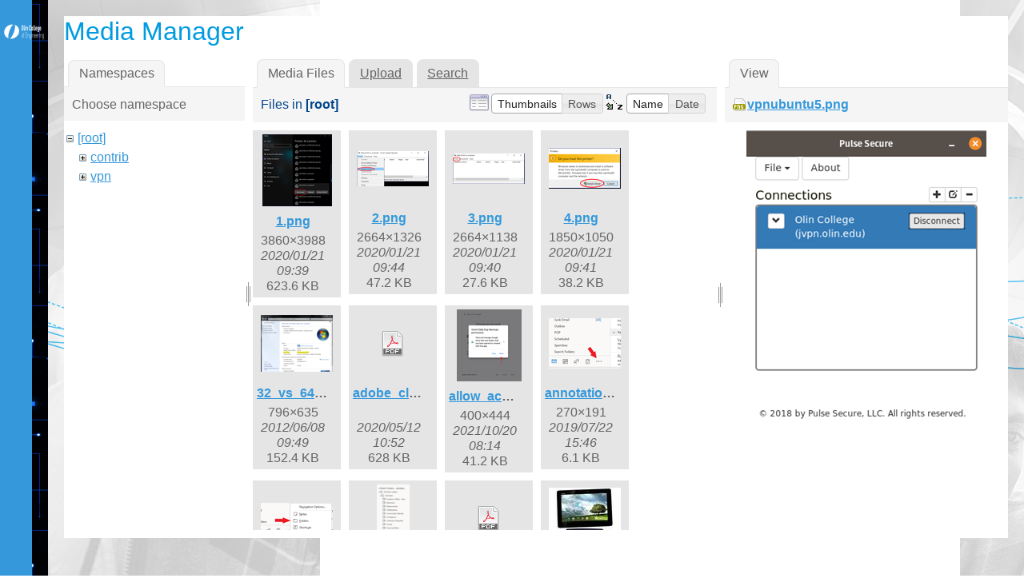

--- FILE ---
content_type: text/html; charset=utf-8
request_url: https://wikis.olin.edu/it/doku.php?id=av_support_and_loaners&image=vpnubuntu5.png&ns=&tab_details=view&do=media
body_size: 187737
content:
<!DOCTYPE html>
<html xmlns="http://www.w3.org/1999/xhtml" xml:lang="en"
  lang="en" dir="ltr" class="no-js">
<head>
    <meta charset="UTF-8" />
    <title>av_support_and_loaners [Olin Information Technology]</title>
    <script>(function(H){H.className=H.className.replace(/\bno-js\b/,'js')})(document.documentElement)</script>
    <meta name="generator" content="DokuWiki"/>
<meta name="robots" content="noindex,nofollow"/>
<link rel="search" type="application/opensearchdescription+xml" href="/it/lib/exe/opensearch.php" title="Olin Information Technology"/>
<link rel="start" href="/it/"/>
<link rel="contents" href="/it/doku.php?id=av_support_and_loaners&amp;do=index" title="Sitemap"/>
<link rel="alternate" type="application/rss+xml" title="Recent Changes" href="/it/feed.php"/>
<link rel="alternate" type="application/rss+xml" title="Current namespace" href="/it/feed.php?mode=list&amp;ns="/>
<link rel="alternate" type="text/html" title="Plain HTML" href="/it/doku.php?do=export_xhtml&amp;id=av_support_and_loaners"/>
<link rel="alternate" type="text/plain" title="Wiki Markup" href="/it/doku.php?do=export_raw&amp;id=av_support_and_loaners"/>
<link rel="stylesheet" type="text/css" href="/it/lib/exe/css.php?t=writr-OlinIT&amp;tseed=f8ea4cec11648c8d621db2914bbe440a"/>
<script type="text/javascript">/*<![CDATA[*/var NS='';var JSINFO = {"id":"av_support_and_loaners","namespace":""};
/*!]]>*/</script>
<script type="text/javascript" charset="utf-8" src="/it/lib/exe/js.php?t=writr-OlinIT&amp;tseed=f8ea4cec11648c8d621db2914bbe440a"></script>
    <meta name="viewport" content="width=device-width,initial-scale=1" />
    <link rel="shortcut icon" href="/it/lib/tpl/writr-OlinIT/images/favicon.ico" />
<link rel="apple-touch-icon" href="/it/lib/tpl/writr-OlinIT/images/apple-touch-icon.png" />
        <link href='http://fonts.googleapis.com/css?family=Montserrat:400,700' rel='stylesheet' type='text/css' />
	
	<style>
	.search-form button[type="submit"]::before {
    background: #ffffff url("images/search_b.png") no-repeat;
    font-size: 22px;
    height: 24px;
    width: 24px;
    }
	</style>
	
</head>

<body id="dokuwiki__top" class="sidebar-closed dokuwiki mode_media tpl_writr-OlinIT  notFound ">    

    <div id="writr__page" class="hfeed hasSidebar">
        
        <div class="sidebar-area group" id="writr__sidebar">
            <a id="writr__sidebar-toggle" href="#writr__secondary" title="Sidebar">
                <span class="genericon genericon-close"></span>
                <span class="a11y">Sidebar</span>
            </a>

            <!-- ********** HEADER ********** -->
            <header id="writr__masthead" class="site-header" role="banner">
                
                <a class="site-logo"  href="/it/doku.php?id=olin_it_wiki" title="Olin Information Technology" rel="home" accesskey="h" title="[H]">
                    <img src="/it/lib/tpl/writr-OlinIT/images/logo.png" width="200" height="100" alt="" class="no-grav header-image" />
                </a>

                <div class="site-branding">
                    <h1 class="site-title"><a href="/it/doku.php?id=olin_it_wiki" rel="home" accesskey="h" title="[H]">Olin Information Technology</a></h1>
                                    </div>

                <div class="search-form widget">
                    <form action="/it/doku.php?id=olin_it_wiki" accept-charset="utf-8" class="search" id="dw__search" method="get" role="search"><div class="no"><input type="hidden" name="do" value="search" /><input type="text" placeholder="Search" id="qsearch__in" accesskey="f" name="id" class="edit" title="[F]" /><button type="submit" title="Search">Search</button><div id="qsearch__out" class="ajax_qsearch JSpopup"></div></div></form>                </div>

                            </header><!-- #writr__masthead -->

            <div id="writr__secondary" class="widget-area" role="complementary">
                                    <div class="widget">
                                                
<p>
<strong>PLEASE USE NEW KNOWLEDGEBASE:</strong>
<a href="https://helpdesk.olin.edu/" class="urlextern" title="https://helpdesk.olin.edu/"  rel="nofollow">https://helpdesk.olin.edu/</a>
</p>

<p>
<a href="/it/doku.php?id=office365" class="wikilink1" title="office365">Microsoft 365</a><br/>

<a href="/it/doku.php?id=policies" class="wikilink1" title="policies">Policies</a><br/>

<a href="/it/doku.php?id=software" class="wikilink1" title="software">Software</a><br/>

<a href="/it/doku.php?id=working_remotely" class="wikilink1" title="working_remotely">Working Remotely</a><br/>

</p>
                                            </div>
                
                <div class="tools widget_links widget">
                    <!-- SITE TOOLS -->
                    <div class="site-tools">
                        <h3>Site Tools</h3>
                        <ul>
                            <li><a href="/it/doku.php?id=av_support_and_loaners&amp;do=recent"  class="action recent" accesskey="r" rel="nofollow" title="Recent Changes [R]"><span class="icon" id="recent"><div class="visible" > <img style="margin-right:5px;" src="/it/lib/tpl/writr-OlinIT/images/calendar.png" alt="recent"></div> <div class="hidden" > <img style="margin-right:5px;"  src="/it/lib/tpl/writr-OlinIT/images/calendar_b.png" alt="recent"></div> </span> Recent Changes</a></li><li><a href="/it/doku.php?id=av_support_and_loaners&amp;do=media&amp;ns="  class="action media" rel="nofollow" title="Media Manager"><span class="icon" id="media"><div class="visible" > <img style="margin-right:5px;"  src="/it/lib/tpl/writr-OlinIT/images/media.png" alt="media"></div> <div class="hidden" > <img style="margin-right:5px;" src="/it/lib/tpl/writr-OlinIT/images/media_b.png" alt="media"></div> </span> Media Manager</a></li><li><a href="/it/doku.php?id=av_support_and_loaners&amp;do=index"  class="action index" accesskey="x" rel="nofollow" title="Sitemap [X]"><span class="icon" id="index"><div class="visible" > <img style="margin-right:5px;"  src="/it/lib/tpl/writr-OlinIT/images/sitemap.png" alt="media"></div> <div class="hidden" > <img style="margin-right:5px;" src="/it/lib/tpl/writr-OlinIT/images/sitemap_b.png" alt="media"></div> </span> Sitemap</a></li>                        </ul>
                    </div>

                    <!-- PAGE TOOLS -->
                    <div class="page-tools">
                        <h3 class="a11y">Page Tools</h3>
                        <ul>
                            <li><a href="/it/doku.php?id=av_support_and_loaners&amp;do="  class="action show" accesskey="v" rel="nofollow" title="Show page [V]"><span class="icon" id="edit"> <div class="visible" style="margin-left:12px;"> <img src="/it/lib/tpl/writr-OlinIT/images/edit.png" alt="edit"></div> <div class="hidden" style="margin-left:12px;"> <img src="/it/lib/tpl/writr-OlinIT/images/edit_b.png" alt="edit"></div> </span> <span class="a11y">Show page</span></a></li><li><a href="/it/doku.php?id=av_support_and_loaners&amp;do=revisions"  class="action revs" accesskey="o" rel="nofollow" title="Old revisions [O]"><span class="icon" id="revisions"> <div class="visible" style="margin-left:12px;"> <img src="/it/lib/tpl/writr-OlinIT/images/revisions.png" alt="revisions"></div> <div class="hidden" style="margin-left:12px;"> <img src="/it/lib/tpl/writr-OlinIT/images/revisions_b.png" alt="edit"></div></span> <span class="a11y">Old revisions</span></a></li><li><a href="/it/doku.php?id=av_support_and_loaners&amp;do=backlink"  class="action backlink" rel="nofollow" title="Backlinks"><span class="icon" id="backlinks"> <div class="visible" style="margin-left:12px;"> <img src="/it/lib/tpl/writr-OlinIT/images/backlinks.png" alt="backlinks"></div> <div class="hidden" style="margin-left:12px;"> <img src="/it/lib/tpl/writr-OlinIT/images/backlinks_b.png" alt="edit"></div></span> <span class="a11y">Backlinks</span></a></li><li><a href="#dokuwiki__top"  class="action top" accesskey="t" rel="nofollow" title="Back to top [T]"><span class="icon" id="top"> <div class="visible" style="margin-left:12px;"> <img src="/it/lib/tpl/writr-OlinIT/images/top.png" alt="top"></div><div class="hidden" style="margin-left:12px;"> <img src="/it/lib/tpl/writr-OlinIT/images/top_b.png" alt="edit"></div></span> <span class="a11y">Back to top</span></a></li>                        </ul>
                    </div>

                                            <!-- USER TOOLS -->
                        <div class="user-tools">
                            <h3>User Tools</h3>
                            <ul>
                                <li><a href="/it/doku.php?id=av_support_and_loaners&amp;do=login&amp;sectok=f4f9498c22b2c6a3005c3c5921266709"  class="action login" rel="nofollow" title="Log In"><span class="icon" id="login"> <div class="visible" style="margin-left:0px;"> <img src="/it/lib/tpl/writr-OlinIT/images/login.png" alt="top"></div><div class="hidden" style="margin-left:0px;"> <img src="/it/lib/tpl/writr-OlinIT/images/login_b.png" alt="edit"></div></span> Log In</a></li>                            </ul>
                        </div>

                                                            </div>

                <footer id="writr__colophon" class="site-footer" role="contentinfo">
                    <div class="site-info">
                                                                    </div><!-- .site-info -->
                </footer><!-- #writr__colophon -->

            </div>
        </div>

        <div id="writr__content" class="site-content">
            <div id="writr__primary" class="content-area">

                <!-- BREADCRUMBS -->
                                
                <main id="writr__main" class="site-main" role="main">

                                        
                                        <!-- wikipage start -->
                    <div id="mediamanager__page">
<h1>Media Manager</h1>
<div class="panel namespaces">
<h2>Namespaces</h2>
<div class="panelHeader">Choose namespace</div>
<div class="panelContent" id="media__tree">

<ul class="idx">
<li class="media level0 open"><img src="/it/lib/images/minus.gif" alt="−" /><div class="li"><a href="/it/doku.php?id=av_support_and_loaners&amp;ns=&amp;tab_files=files&amp;do=media&amp;tab_details=view&amp;image=vpnubuntu5.png" class="idx_dir">[root]</a></div>
<ul class="idx">
<li class="media level1 closed"><img src="/it/lib/images/plus.gif" alt="+" /><div class="li"><a href="/it/doku.php?id=av_support_and_loaners&amp;ns=contrib&amp;tab_files=files&amp;do=media&amp;tab_details=view&amp;image=vpnubuntu5.png" class="idx_dir">contrib</a></div></li>
<li class="media level1 closed"><img src="/it/lib/images/plus.gif" alt="+" /><div class="li"><a href="/it/doku.php?id=av_support_and_loaners&amp;ns=vpn&amp;tab_files=files&amp;do=media&amp;tab_details=view&amp;image=vpnubuntu5.png" class="idx_dir">vpn</a></div></li>
</ul></li>
</ul>
</div>
</div>
<div class="panel filelist">
<h2 class="a11y">Media Files</h2>
<ul class="tabs">
<li><strong>Media Files</strong></li>
<li><a href="/it/doku.php?id=av_support_and_loaners&amp;tab_files=upload&amp;do=media&amp;tab_details=view&amp;image=vpnubuntu5.png&amp;ns=">Upload</a></li>
<li><a href="/it/doku.php?id=av_support_and_loaners&amp;tab_files=search&amp;do=media&amp;tab_details=view&amp;image=vpnubuntu5.png&amp;ns=">Search</a></li>
</ul>
<div class="panelHeader">
<h3>Files in <strong>[root]</strong></h3>
<form class="options" method="get" action="/it/doku.php?id=av_support_and_loaners" accept-charset="utf-8"><div class="no">
<input type="hidden" name="do" value="media" /><input type="hidden" name="tab_details" value="view" /><input type="hidden" name="image" value="vpnubuntu5.png" /><input type="hidden" name="ns" value="" /><ul>
<li class="listType"><label class="thumbs" for="listType__thumbs"><input type="radio" id="listType__thumbs" name="list_dwmedia" value="thumbs" checked="checked" /> <span>Thumbnails</span></label>
<label class="rows" for="listType__rows"><input type="radio" id="listType__rows" name="list_dwmedia" value="rows" /> <span>Rows</span></label>
</li>
<li class="sortBy"><label class="name" for="sortBy__name"><input type="radio" id="sortBy__name" name="sort_dwmedia" value="name" checked="checked" /> <span>Name</span></label>
<label class="date" for="sortBy__date"><input type="radio" id="sortBy__date" name="sort_dwmedia" value="date" /> <span>Date</span></label>
</li>
<li><button type="submit">Apply</button>
</li>
</ul>
</div></form>
</div>
<div class="panelContent">
<ul class="thumbs"><li><dl title="1.png">
<dt><a id="l_:1.png" class="image thumb" href="/it/doku.php?id=av_support_and_loaners&amp;image=1.png&amp;ns=&amp;tab_details=view&amp;do=media"><img src="/it/lib/exe/fetch.php?w=87&amp;h=90&amp;t=1579617562&amp;tok=f59cde&amp;media=1.png" alt="1.png" /></a></dt>
<dd class="name"><a href="/it/doku.php?id=av_support_and_loaners&amp;image=1.png&amp;ns=&amp;tab_details=view&amp;do=media" id="h_:1.png">1.png</a></dd>
<dd class="size">3860&#215;3988</dd>
<dd class="date">2020/01/21 09:39</dd>
<dd class="filesize">623.6 KB</dd>
</dl></li>
<li><dl title="2.png">
<dt><a id="l_:2.png" class="image thumb" href="/it/doku.php?id=av_support_and_loaners&amp;image=2.png&amp;ns=&amp;tab_details=view&amp;do=media"><img src="/it/lib/exe/fetch.php?w=90&amp;h=44&amp;t=1579617852&amp;tok=f76608&amp;media=2.png" alt="2.png" /></a></dt>
<dd class="name"><a href="/it/doku.php?id=av_support_and_loaners&amp;image=2.png&amp;ns=&amp;tab_details=view&amp;do=media" id="h_:2.png">2.png</a></dd>
<dd class="size">2664&#215;1326</dd>
<dd class="date">2020/01/21 09:44</dd>
<dd class="filesize">47.2 KB</dd>
</dl></li>
<li><dl title="3.png">
<dt><a id="l_:3.png" class="image thumb" href="/it/doku.php?id=av_support_and_loaners&amp;image=3.png&amp;ns=&amp;tab_details=view&amp;do=media"><img src="/it/lib/exe/fetch.php?w=90&amp;h=38&amp;t=1579617622&amp;tok=f19492&amp;media=3.png" alt="3.png" /></a></dt>
<dd class="name"><a href="/it/doku.php?id=av_support_and_loaners&amp;image=3.png&amp;ns=&amp;tab_details=view&amp;do=media" id="h_:3.png">3.png</a></dd>
<dd class="size">2664&#215;1138</dd>
<dd class="date">2020/01/21 09:40</dd>
<dd class="filesize">27.6 KB</dd>
</dl></li>
<li><dl title="4.png">
<dt><a id="l_:4.png" class="image thumb" href="/it/doku.php?id=av_support_and_loaners&amp;image=4.png&amp;ns=&amp;tab_details=view&amp;do=media"><img src="/it/lib/exe/fetch.php?w=90&amp;h=51&amp;t=1579617699&amp;tok=5890c5&amp;media=4.png" alt="4.png" /></a></dt>
<dd class="name"><a href="/it/doku.php?id=av_support_and_loaners&amp;image=4.png&amp;ns=&amp;tab_details=view&amp;do=media" id="h_:4.png">4.png</a></dd>
<dd class="size">1850&#215;1050</dd>
<dd class="date">2020/01/21 09:41</dd>
<dd class="filesize">38.2 KB</dd>
</dl></li>
<li><dl title="32_vs_64.png">
<dt><a id="l_:32_vs_64.png" class="image thumb" href="/it/doku.php?id=av_support_and_loaners&amp;image=32_vs_64.png&amp;ns=&amp;tab_details=view&amp;do=media"><img src="/it/lib/exe/fetch.php?w=90&amp;h=71&amp;t=1339163341&amp;tok=9c2733&amp;media=32_vs_64.png" alt="32_vs_64.png" /></a></dt>
<dd class="name"><a href="/it/doku.php?id=av_support_and_loaners&amp;image=32_vs_64.png&amp;ns=&amp;tab_details=view&amp;do=media" id="h_:32_vs_64.png">32_vs_64.png</a></dd>
<dd class="size">796&#215;635</dd>
<dd class="date">2012/06/08 09:49</dd>
<dd class="filesize">152.4 KB</dd>
</dl></li>
<li><dl title="adobe_cloud_migration.pdf">
<dt><a id="d_:adobe_cloud_migration.pdf" class="image" title="adobe_cloud_migration.pdf" href="/it/doku.php?id=av_support_and_loaners&amp;image=adobe_cloud_migration.pdf&amp;ns=&amp;tab_details=view&amp;do=media"><img src="/it/lib/images/fileicons/32x32/pdf.png" alt="adobe_cloud_migration.pdf" class="icon" /></a></dt>
<dd class="name"><a href="/it/doku.php?id=av_support_and_loaners&amp;image=adobe_cloud_migration.pdf&amp;ns=&amp;tab_details=view&amp;do=media" id="h_:adobe_cloud_migration.pdf">adobe_cloud_migration.pdf</a></dd>
<dd class="size">&#160;</dd>
<dd class="date">2020/05/12 10:52</dd>
<dd class="filesize">628 KB</dd>
</dl></li>
<li><dl title="allow_access.png">
<dt><a id="l_:allow_access.png" class="image thumb" href="/it/doku.php?id=av_support_and_loaners&amp;image=allow_access.png&amp;ns=&amp;tab_details=view&amp;do=media"><img src="/it/lib/exe/fetch.php?w=81&amp;h=90&amp;t=1634732086&amp;tok=7e7dae&amp;media=allow_access.png" alt="allow_access.png" /></a></dt>
<dd class="name"><a href="/it/doku.php?id=av_support_and_loaners&amp;image=allow_access.png&amp;ns=&amp;tab_details=view&amp;do=media" id="h_:allow_access.png">allow_access.png</a></dd>
<dd class="size">400&#215;444</dd>
<dd class="date">2021/10/20 08:14</dd>
<dd class="filesize">41.2 KB</dd>
</dl></li>
<li><dl title="annotation_2019-07-19_130359.png">
<dt><a id="l_:annotation_2019-07-19_130359.png" class="image thumb" href="/it/doku.php?id=av_support_and_loaners&amp;image=annotation_2019-07-19_130359.png&amp;ns=&amp;tab_details=view&amp;do=media"><img src="/it/lib/exe/fetch.php?w=90&amp;h=63&amp;t=1563824772&amp;tok=fb5bfb&amp;media=annotation_2019-07-19_130359.png" alt="annotation_2019-07-19_130359.png" /></a></dt>
<dd class="name"><a href="/it/doku.php?id=av_support_and_loaners&amp;image=annotation_2019-07-19_130359.png&amp;ns=&amp;tab_details=view&amp;do=media" id="h_:annotation_2019-07-19_130359.png">annotation_2019-07-19_130359.png</a></dd>
<dd class="size">270&#215;191</dd>
<dd class="date">2019/07/22 15:46</dd>
<dd class="filesize">6.1 KB</dd>
</dl></li>
<li><dl title="annotation_2019-07-19_130409.png">
<dt><a id="l_:annotation_2019-07-19_130409.png" class="image thumb" href="/it/doku.php?id=av_support_and_loaners&amp;image=annotation_2019-07-19_130409.png&amp;ns=&amp;tab_details=view&amp;do=media"><img src="/it/lib/exe/fetch.php?w=90&amp;h=40&amp;t=1563824785&amp;tok=5381ca&amp;media=annotation_2019-07-19_130409.png" alt="annotation_2019-07-19_130409.png" /></a></dt>
<dd class="name"><a href="/it/doku.php?id=av_support_and_loaners&amp;image=annotation_2019-07-19_130409.png&amp;ns=&amp;tab_details=view&amp;do=media" id="h_:annotation_2019-07-19_130409.png">annotation_2019-07-19_130409.png</a></dd>
<dd class="size">304&#215;138</dd>
<dd class="date">2019/07/22 15:46</dd>
<dd class="filesize">5 KB</dd>
</dl></li>
<li><dl title="annotation_2019-07-19_130425.png">
<dt><a id="l_:annotation_2019-07-19_130425.png" class="image thumb" href="/it/doku.php?id=av_support_and_loaners&amp;image=annotation_2019-07-19_130425.png&amp;ns=&amp;tab_details=view&amp;do=media"><img src="/it/lib/exe/fetch.php?w=41&amp;h=90&amp;t=1563824792&amp;tok=98600f&amp;media=annotation_2019-07-19_130425.png" alt="annotation_2019-07-19_130425.png" /></a></dt>
<dd class="name"><a href="/it/doku.php?id=av_support_and_loaners&amp;image=annotation_2019-07-19_130425.png&amp;ns=&amp;tab_details=view&amp;do=media" id="h_:annotation_2019-07-19_130425.png">annotation_2019-07-19_130425.png</a></dd>
<dd class="size">218&#215;474</dd>
<dd class="date">2019/07/22 15:46</dd>
<dd class="filesize">12.1 KB</dd>
</dl></li>
<li><dl title="appropriateusepolicy.pdf">
<dt><a id="d_:appropriateusepolicy.pdf" class="image" title="appropriateusepolicy.pdf" href="/it/doku.php?id=av_support_and_loaners&amp;image=appropriateusepolicy.pdf&amp;ns=&amp;tab_details=view&amp;do=media"><img src="/it/lib/images/fileicons/32x32/pdf.png" alt="appropriateusepolicy.pdf" class="icon" /></a></dt>
<dd class="name"><a href="/it/doku.php?id=av_support_and_loaners&amp;image=appropriateusepolicy.pdf&amp;ns=&amp;tab_details=view&amp;do=media" id="h_:appropriateusepolicy.pdf">appropriateusepolicy.pdf</a></dd>
<dd class="size">&#160;</dd>
<dd class="date">2012/06/11 15:25</dd>
<dd class="filesize">21.3 KB</dd>
</dl></li>
<li><dl title="asus-transformer-pad-tf300_1_.jpg">
<dt><a id="l_:asus-transformer-pad-tf300_1_.jpg" class="image thumb" href="/it/doku.php?id=av_support_and_loaners&amp;image=asus-transformer-pad-tf300_1_.jpg&amp;ns=&amp;tab_details=view&amp;do=media"><img src="/it/lib/exe/fetch.php?w=90&amp;h=77&amp;t=1343761022&amp;tok=7a83dd&amp;media=asus-transformer-pad-tf300_1_.jpg" alt="asus-transformer-pad-tf300_1_.jpg" /></a></dt>
<dd class="name"><a href="/it/doku.php?id=av_support_and_loaners&amp;image=asus-transformer-pad-tf300_1_.jpg&amp;ns=&amp;tab_details=view&amp;do=media" id="h_:asus-transformer-pad-tf300_1_.jpg">asus-transformer-pad-tf300_1_.jpg</a></dd>
<dd class="size">606&#215;523</dd>
<dd class="date">2012/07/31 14:57</dd>
<dd class="filesize">68.9 KB</dd>
</dl></li>
<li><dl title="autobackup.png">
<dt><a id="l_:autobackup.png" class="image thumb" href="/it/doku.php?id=av_support_and_loaners&amp;image=autobackup.png&amp;ns=&amp;tab_details=view&amp;do=media"><img src="/it/lib/exe/fetch.php?w=90&amp;h=52&amp;t=1634732086&amp;tok=3879ff&amp;media=autobackup.png" alt="autobackup.png" /></a></dt>
<dd class="name"><a href="/it/doku.php?id=av_support_and_loaners&amp;image=autobackup.png&amp;ns=&amp;tab_details=view&amp;do=media" id="h_:autobackup.png">autobackup.png</a></dd>
<dd class="size">400&#215;234</dd>
<dd class="date">2021/10/20 08:14</dd>
<dd class="filesize">23 KB</dd>
</dl></li>
<li><dl title="av_jacks.jpg">
<dt><a id="l_:av_jacks.jpg" class="image thumb" href="/it/doku.php?id=av_support_and_loaners&amp;image=av_jacks.jpg&amp;ns=&amp;tab_details=view&amp;do=media"><img src="/it/lib/exe/fetch.php?w=90&amp;h=63&amp;t=1266512086&amp;tok=fb050a&amp;media=av_jacks.jpg" alt="av_jacks.jpg" /></a></dt>
<dd class="name"><a href="/it/doku.php?id=av_support_and_loaners&amp;image=av_jacks.jpg&amp;ns=&amp;tab_details=view&amp;do=media" id="h_:av_jacks.jpg">av_jacks.jpg</a></dd>
<dd class="size">538&#215;380</dd>
<dd class="date">2010/02/18 11:54</dd>
<dd class="filesize">29.9 KB</dd>
</dl></li>
<li><dl title="backups_deja.png">
<dt><a id="l_:backups_deja.png" class="image thumb" href="/it/doku.php?id=av_support_and_loaners&amp;image=backups_deja.png&amp;ns=&amp;tab_details=view&amp;do=media"><img src="/it/lib/exe/fetch.php?w=90&amp;h=37&amp;t=1634732086&amp;tok=a8e199&amp;media=backups_deja.png" alt="backups_deja.png" /></a></dt>
<dd class="name"><a href="/it/doku.php?id=av_support_and_loaners&amp;image=backups_deja.png&amp;ns=&amp;tab_details=view&amp;do=media" id="h_:backups_deja.png">backups_deja.png</a></dd>
<dd class="size">400&#215;167</dd>
<dd class="date">2021/10/20 08:14</dd>
<dd class="filesize">48.7 KB</dd>
</dl></li>
<li><dl title="comingsoon.jpg">
<dt><a id="l_:comingsoon.jpg" class="image thumb" href="/it/doku.php?id=av_support_and_loaners&amp;image=comingsoon.jpg&amp;ns=&amp;tab_details=view&amp;do=media"><img src="/it/lib/exe/fetch.php?w=90&amp;h=73&amp;t=1266430270&amp;tok=372985&amp;media=comingsoon.jpg" alt="comingsoon.jpg" /></a></dt>
<dd class="name"><a href="/it/doku.php?id=av_support_and_loaners&amp;image=comingsoon.jpg&amp;ns=&amp;tab_details=view&amp;do=media" id="h_:comingsoon.jpg">comingsoon.jpg</a></dd>
<dd class="size">450&#215;367</dd>
<dd class="date">2010/02/17 13:11</dd>
<dd class="filesize">25.2 KB</dd>
</dl></li>
<li><dl title="compatview1.png">
<dt><a id="l_:compatview1.png" class="image thumb" href="/it/doku.php?id=av_support_and_loaners&amp;image=compatview1.png&amp;ns=&amp;tab_details=view&amp;do=media"><img src="/it/lib/exe/fetch.php?w=90&amp;h=14&amp;t=1367851267&amp;tok=46c48e&amp;media=compatview1.png" alt="compatview1.png" /></a></dt>
<dd class="name"><a href="/it/doku.php?id=av_support_and_loaners&amp;image=compatview1.png&amp;ns=&amp;tab_details=view&amp;do=media" id="h_:compatview1.png">compatview1.png</a></dd>
<dd class="size">980&#215;160</dd>
<dd class="date">2013/05/06 10:41</dd>
<dd class="filesize">36.8 KB</dd>
</dl></li>
<li><dl title="computer_properties.png">
<dt><a id="l_:computer_properties.png" class="image thumb" href="/it/doku.php?id=av_support_and_loaners&amp;image=computer_properties.png&amp;ns=&amp;tab_details=view&amp;do=media"><img src="/it/lib/exe/fetch.php?w=90&amp;h=85&amp;t=1339163317&amp;tok=9f2730&amp;media=computer_properties.png" alt="computer_properties.png" /></a></dt>
<dd class="name"><a href="/it/doku.php?id=av_support_and_loaners&amp;image=computer_properties.png&amp;ns=&amp;tab_details=view&amp;do=media" id="h_:computer_properties.png">computer_properties.png</a></dd>
<dd class="size">304&#215;290</dd>
<dd class="date">2012/06/08 09:48</dd>
<dd class="filesize">27.3 KB</dd>
</dl></li>
<li><dl title="confphone.png">
<dt><a id="l_:confphone.png" class="image thumb" href="/it/doku.php?id=av_support_and_loaners&amp;image=confphone.png&amp;ns=&amp;tab_details=view&amp;do=media"><img src="/it/lib/exe/fetch.php?w=59&amp;h=90&amp;t=1266863730&amp;tok=639bb7&amp;media=confphone.png" alt="confphone.png" /></a></dt>
<dd class="name"><a href="/it/doku.php?id=av_support_and_loaners&amp;image=confphone.png&amp;ns=&amp;tab_details=view&amp;do=media" id="h_:confphone.png">confphone.png</a></dd>
<dd class="size">855&#215;1285</dd>
<dd class="date">2010/02/22 13:35</dd>
<dd class="filesize">393.2 KB</dd>
</dl></li>
<li><dl title="createbackup.png">
<dt><a id="l_:createbackup.png" class="image thumb" href="/it/doku.php?id=av_support_and_loaners&amp;image=createbackup.png&amp;ns=&amp;tab_details=view&amp;do=media"><img src="/it/lib/exe/fetch.php?w=90&amp;h=51&amp;t=1634732086&amp;tok=69af1e&amp;media=createbackup.png" alt="createbackup.png" /></a></dt>
<dd class="name"><a href="/it/doku.php?id=av_support_and_loaners&amp;image=createbackup.png&amp;ns=&amp;tab_details=view&amp;do=media" id="h_:createbackup.png">createbackup.png</a></dd>
<dd class="size">400&#215;228</dd>
<dd class="date">2021/10/20 08:14</dd>
<dd class="filesize">70.3 KB</dd>
</dl></li>
<li><dl title="cx81javawarning.png">
<dt><a id="l_:cx81javawarning.png" class="image thumb" href="/it/doku.php?id=av_support_and_loaners&amp;image=cx81javawarning.png&amp;ns=&amp;tab_details=view&amp;do=media"><img src="/it/lib/exe/fetch.php?w=90&amp;h=52&amp;t=1406044583&amp;tok=ec9eb6&amp;media=cx81javawarning.png" alt="cx81javawarning.png" /></a></dt>
<dd class="name"><a href="/it/doku.php?id=av_support_and_loaners&amp;image=cx81javawarning.png&amp;ns=&amp;tab_details=view&amp;do=media" id="h_:cx81javawarning.png">cx81javawarning.png</a></dd>
<dd class="size">564&#215;327</dd>
<dd class="date">2014/07/22 11:56</dd>
<dd class="filesize">15 KB</dd>
</dl></li>
<li><dl title="data_backup_policy.pdf">
<dt><a id="d_:data_backup_policy.pdf" class="image" title="data_backup_policy.pdf" href="/it/doku.php?id=av_support_and_loaners&amp;image=data_backup_policy.pdf&amp;ns=&amp;tab_details=view&amp;do=media"><img src="/it/lib/images/fileicons/32x32/pdf.png" alt="data_backup_policy.pdf" class="icon" /></a></dt>
<dd class="name"><a href="/it/doku.php?id=av_support_and_loaners&amp;image=data_backup_policy.pdf&amp;ns=&amp;tab_details=view&amp;do=media" id="h_:data_backup_policy.pdf">data_backup_policy.pdf</a></dd>
<dd class="size">&#160;</dd>
<dd class="date">2012/10/10 17:23</dd>
<dd class="filesize">78.8 KB</dd>
</dl></li>
<li><dl title="data_classification_policy.pdf">
<dt><a id="d_:data_classification_policy.pdf" class="image" title="data_classification_policy.pdf" href="/it/doku.php?id=av_support_and_loaners&amp;image=data_classification_policy.pdf&amp;ns=&amp;tab_details=view&amp;do=media"><img src="/it/lib/images/fileicons/32x32/pdf.png" alt="data_classification_policy.pdf" class="icon" /></a></dt>
<dd class="name"><a href="/it/doku.php?id=av_support_and_loaners&amp;image=data_classification_policy.pdf&amp;ns=&amp;tab_details=view&amp;do=media" id="h_:data_classification_policy.pdf">data_classification_policy.pdf</a></dd>
<dd class="size">&#160;</dd>
<dd class="date">2012/10/10 17:24</dd>
<dd class="filesize">149.9 KB</dd>
</dl></li>
<li><dl title="data_security_policy.pdf">
<dt><a id="d_:data_security_policy.pdf" class="image" title="data_security_policy.pdf" href="/it/doku.php?id=av_support_and_loaners&amp;image=data_security_policy.pdf&amp;ns=&amp;tab_details=view&amp;do=media"><img src="/it/lib/images/fileicons/32x32/pdf.png" alt="data_security_policy.pdf" class="icon" /></a></dt>
<dd class="name"><a href="/it/doku.php?id=av_support_and_loaners&amp;image=data_security_policy.pdf&amp;ns=&amp;tab_details=view&amp;do=media" id="h_:data_security_policy.pdf">data_security_policy.pdf</a></dd>
<dd class="size">&#160;</dd>
<dd class="date">2012/10/10 17:40</dd>
<dd class="filesize">96.7 KB</dd>
</dl></li>
<li><dl title="delldvidockports.png">
<dt><a id="l_:delldvidockports.png" class="image thumb" href="/it/doku.php?id=av_support_and_loaners&amp;image=delldvidockports.png&amp;ns=&amp;tab_details=view&amp;do=media"><img src="/it/lib/exe/fetch.php?w=90&amp;h=34&amp;t=1379364381&amp;tok=0414b2&amp;media=delldvidockports.png" alt="delldvidockports.png" /></a></dt>
<dd class="name"><a href="/it/doku.php?id=av_support_and_loaners&amp;image=delldvidockports.png&amp;ns=&amp;tab_details=view&amp;do=media" id="h_:delldvidockports.png">delldvidockports.png</a></dd>
<dd class="size">779&#215;302</dd>
<dd class="date">2013/09/16 16:46</dd>
<dd class="filesize">150.8 KB</dd>
</dl></li>
<li><dl title="emailfromoffcampus1.png">
<dt><a id="l_:emailfromoffcampus1.png" class="image thumb" href="/it/doku.php?id=av_support_and_loaners&amp;image=emailfromoffcampus1.png&amp;ns=&amp;tab_details=view&amp;do=media"><img src="/it/lib/exe/fetch.php?w=90&amp;h=62&amp;t=1370980671&amp;tok=0fa1b8&amp;media=emailfromoffcampus1.png" alt="emailfromoffcampus1.png" /></a></dt>
<dd class="name"><a href="/it/doku.php?id=av_support_and_loaners&amp;image=emailfromoffcampus1.png&amp;ns=&amp;tab_details=view&amp;do=media" id="h_:emailfromoffcampus1.png">emailfromoffcampus1.png</a></dd>
<dd class="size">674&#215;469</dd>
<dd class="date">2013/06/11 15:57</dd>
<dd class="filesize">25 KB</dd>
</dl></li>
<li><dl title="emailfromoffcampus2.png">
<dt><a id="l_:emailfromoffcampus2.png" class="image thumb" href="/it/doku.php?id=av_support_and_loaners&amp;image=emailfromoffcampus2.png&amp;ns=&amp;tab_details=view&amp;do=media"><img src="/it/lib/exe/fetch.php?w=90&amp;h=46&amp;t=1370980671&amp;tok=f4e28d&amp;media=emailfromoffcampus2.png" alt="emailfromoffcampus2.png" /></a></dt>
<dd class="name"><a href="/it/doku.php?id=av_support_and_loaners&amp;image=emailfromoffcampus2.png&amp;ns=&amp;tab_details=view&amp;do=media" id="h_:emailfromoffcampus2.png">emailfromoffcampus2.png</a></dd>
<dd class="size">422&#215;219</dd>
<dd class="date">2013/06/11 15:57</dd>
<dd class="filesize">16.1 KB</dd>
</dl></li>
<li><dl title="encrypt.png">
<dt><a id="l_:encrypt.png" class="image thumb" href="/it/doku.php?id=av_support_and_loaners&amp;image=encrypt.png&amp;ns=&amp;tab_details=view&amp;do=media"><img src="/it/lib/exe/fetch.php?w=90&amp;h=50&amp;t=1634732086&amp;tok=491f7d&amp;media=encrypt.png" alt="encrypt.png" /></a></dt>
<dd class="name"><a href="/it/doku.php?id=av_support_and_loaners&amp;image=encrypt.png&amp;ns=&amp;tab_details=view&amp;do=media" id="h_:encrypt.png">encrypt.png</a></dd>
<dd class="size">400&#215;226</dd>
<dd class="date">2021/10/20 08:14</dd>
<dd class="filesize">27.7 KB</dd>
</dl></li>
<li><dl title="english_en-intl_dell_eport_plus_docking_station_blk_dhf-00619_en-intl_l_dell_eport_plus_docking_station_blk_dhf-00619_rm1_mnco.jpg">
<dt><a id="l_:english_en-intl_dell_eport_plus_docking_station_blk_dhf-00619_en-intl_l_dell_eport_plus_docking_station_blk_dhf-00619_rm1_mnco.jpg" class="image thumb" href="/it/doku.php?id=av_support_and_loaners&amp;image=english_en-intl_dell_eport_plus_docking_station_blk_dhf-00619_en-intl_l_dell_eport_plus_docking_station_blk_dhf-00619_rm1_mnco.jpg&amp;ns=&amp;tab_details=view&amp;do=media"><img src="/it/lib/exe/fetch.php?w=90&amp;h=50&amp;t=1379364195&amp;tok=0844d4&amp;media=english_en-intl_dell_eport_plus_docking_station_blk_dhf-00619_en-intl_l_dell_eport_plus_docking_station_blk_dhf-00619_rm1_mnco.jpg" alt="english_en-intl_dell_eport_plus_docking_station_blk_dhf-00619_en-intl_l_dell_eport_plus_docking_station_blk_dhf-00619_rm1_mnco.jpg" /></a></dt>
<dd class="name"><a href="/it/doku.php?id=av_support_and_loaners&amp;image=english_en-intl_dell_eport_plus_docking_station_blk_dhf-00619_en-intl_l_dell_eport_plus_docking_station_blk_dhf-00619_rm1_mnco.jpg&amp;ns=&amp;tab_details=view&amp;do=media" id="h_:english_en-intl_dell_eport_plus_docking_station_blk_dhf-00619_en-intl_l_dell_eport_plus_docking_station_blk_dhf-00619_rm1_mnco.jpg">english_en-intl_dell_eport_plus_docking_station_blk_dhf-00619_en-intl_l_dell_eport_plus_docking_station_blk_dhf-00619_rm1_mnco.jpg</a></dd>
<dd class="size">778&#215;438</dd>
<dd class="date">2013/09/16 16:43</dd>
<dd class="filesize">33.6 KB</dd>
</dl></li>
<li><dl title="exportandimportwizard.jpg">
<dt><a id="l_:exportandimportwizard.jpg" class="image thumb" href="/it/doku.php?id=av_support_and_loaners&amp;image=exportandimportwizard.jpg&amp;ns=&amp;tab_details=view&amp;do=media"><img src="/it/lib/exe/fetch.php?w=90&amp;h=68&amp;t=1348150586&amp;tok=983adc&amp;media=exportandimportwizard.jpg" alt="exportandimportwizard.jpg" /></a></dt>
<dd class="name"><a href="/it/doku.php?id=av_support_and_loaners&amp;image=exportandimportwizard.jpg&amp;ns=&amp;tab_details=view&amp;do=media" id="h_:exportandimportwizard.jpg">exportandimportwizard.jpg</a></dd>
<dd class="size">454&#215;347</dd>
<dd class="date">2012/09/20 10:16</dd>
<dd class="filesize">73.5 KB</dd>
</dl></li>
<li><dl title="files_usb.png">
<dt><a id="l_:files_usb.png" class="image thumb" href="/it/doku.php?id=av_support_and_loaners&amp;image=files_usb.png&amp;ns=&amp;tab_details=view&amp;do=media"><img src="/it/lib/exe/fetch.php?w=90&amp;h=60&amp;t=1634740592&amp;tok=c12b92&amp;media=files_usb.png" alt="files_usb.png" /></a></dt>
<dd class="name"><a href="/it/doku.php?id=av_support_and_loaners&amp;image=files_usb.png&amp;ns=&amp;tab_details=view&amp;do=media" id="h_:files_usb.png">files_usb.png</a></dd>
<dd class="size">889&#215;596</dd>
<dd class="date">2021/10/20 10:36</dd>
<dd class="filesize">38 KB</dd>
</dl></li>
<li><dl title="firstbackup.png">
<dt><a id="l_:firstbackup.png" class="image thumb" href="/it/doku.php?id=av_support_and_loaners&amp;image=firstbackup.png&amp;ns=&amp;tab_details=view&amp;do=media"><img src="/it/lib/exe/fetch.php?w=90&amp;h=51&amp;t=1634732086&amp;tok=bcf589&amp;media=firstbackup.png" alt="firstbackup.png" /></a></dt>
<dd class="name"><a href="/it/doku.php?id=av_support_and_loaners&amp;image=firstbackup.png&amp;ns=&amp;tab_details=view&amp;do=media" id="h_:firstbackup.png">firstbackup.png</a></dd>
<dd class="size">400&#215;230</dd>
<dd class="date">2021/10/20 08:14</dd>
<dd class="filesize">20.5 KB</dd>
</dl></li>
<li><dl title="google1.png">
<dt><a id="l_:google1.png" class="image thumb" href="/it/doku.php?id=av_support_and_loaners&amp;image=google1.png&amp;ns=&amp;tab_details=view&amp;do=media"><img src="/it/lib/exe/fetch.php?w=90&amp;h=51&amp;t=1634732086&amp;tok=b2796f&amp;media=google1.png" alt="google1.png" /></a></dt>
<dd class="name"><a href="/it/doku.php?id=av_support_and_loaners&amp;image=google1.png&amp;ns=&amp;tab_details=view&amp;do=media" id="h_:google1.png">google1.png</a></dd>
<dd class="size">400&#215;228</dd>
<dd class="date">2021/10/20 08:14</dd>
<dd class="filesize">14.5 KB</dd>
</dl></li>
<li><dl title="grant_access.png">
<dt><a id="l_:grant_access.png" class="image thumb" href="/it/doku.php?id=av_support_and_loaners&amp;image=grant_access.png&amp;ns=&amp;tab_details=view&amp;do=media"><img src="/it/lib/exe/fetch.php?w=90&amp;h=50&amp;t=1634732086&amp;tok=1248e5&amp;media=grant_access.png" alt="grant_access.png" /></a></dt>
<dd class="name"><a href="/it/doku.php?id=av_support_and_loaners&amp;image=grant_access.png&amp;ns=&amp;tab_details=view&amp;do=media" id="h_:grant_access.png">grant_access.png</a></dd>
<dd class="size">400&#215;225</dd>
<dd class="date">2021/10/20 08:14</dd>
<dd class="filesize">14.1 KB</dd>
</dl></li>
<li><dl title="guest_access.pdf">
<dt><a id="d_:guest_access.pdf" class="image" title="guest_access.pdf" href="/it/doku.php?id=av_support_and_loaners&amp;image=guest_access.pdf&amp;ns=&amp;tab_details=view&amp;do=media"><img src="/it/lib/images/fileicons/32x32/pdf.png" alt="guest_access.pdf" class="icon" /></a></dt>
<dd class="name"><a href="/it/doku.php?id=av_support_and_loaners&amp;image=guest_access.pdf&amp;ns=&amp;tab_details=view&amp;do=media" id="h_:guest_access.pdf">guest_access.pdf</a></dd>
<dd class="size">&#160;</dd>
<dd class="date">2011/07/13 11:28</dd>
<dd class="filesize">542.6 KB</dd>
</dl></li>
<li><dl title="image_07s.jpg">
<dt><a id="l_:image_07s.jpg" class="image thumb" href="/it/doku.php?id=av_support_and_loaners&amp;image=image_07s.jpg&amp;ns=&amp;tab_details=view&amp;do=media"><img src="/it/lib/exe/fetch.php?w=90&amp;h=29&amp;t=1343759711&amp;tok=fd2a57&amp;media=image_07s.jpg" alt="image_07s.jpg" /></a></dt>
<dd class="name"><a href="/it/doku.php?id=av_support_and_loaners&amp;image=image_07s.jpg&amp;ns=&amp;tab_details=view&amp;do=media" id="h_:image_07s.jpg">image_07s.jpg</a></dd>
<dd class="size">600&#215;198</dd>
<dd class="date">2012/07/31 14:35</dd>
<dd class="filesize">56.6 KB</dd>
</dl></li>
<li><dl title="image_08s.jpg">
<dt><a id="l_:image_08s.jpg" class="image thumb" href="/it/doku.php?id=av_support_and_loaners&amp;image=image_08s.jpg&amp;ns=&amp;tab_details=view&amp;do=media"><img src="/it/lib/exe/fetch.php?w=90&amp;h=26&amp;t=1343759711&amp;tok=b68add&amp;media=image_08s.jpg" alt="image_08s.jpg" /></a></dt>
<dd class="name"><a href="/it/doku.php?id=av_support_and_loaners&amp;image=image_08s.jpg&amp;ns=&amp;tab_details=view&amp;do=media" id="h_:image_08s.jpg">image_08s.jpg</a></dd>
<dd class="size">600&#215;179</dd>
<dd class="date">2012/07/31 14:35</dd>
<dd class="filesize">54.3 KB</dd>
</dl></li>
<li><dl title="import.png">
<dt><a id="l_:import.png" class="image thumb" href="/it/doku.php?id=av_support_and_loaners&amp;image=import.png&amp;ns=&amp;tab_details=view&amp;do=media"><img src="/it/lib/exe/fetch.php?w=90&amp;h=52&amp;t=1340130935&amp;tok=286878&amp;media=import.png" alt="import.png" /></a></dt>
<dd class="name"><a href="/it/doku.php?id=av_support_and_loaners&amp;image=import.png&amp;ns=&amp;tab_details=view&amp;do=media" id="h_:import.png">import.png</a></dd>
<dd class="size">1315&#215;763</dd>
<dd class="date">2012/06/19 14:35</dd>
<dd class="filesize">337 KB</dd>
</dl></li>
<li><dl title="importafile.jpg">
<dt><a id="l_:importafile.jpg" class="image thumb" href="/it/doku.php?id=av_support_and_loaners&amp;image=importafile.jpg&amp;ns=&amp;tab_details=view&amp;do=media"><img src="/it/lib/exe/fetch.php?w=90&amp;h=68&amp;t=1348150586&amp;tok=b0b389&amp;media=importafile.jpg" alt="importafile.jpg" /></a></dt>
<dd class="name"><a href="/it/doku.php?id=av_support_and_loaners&amp;image=importafile.jpg&amp;ns=&amp;tab_details=view&amp;do=media" id="h_:importafile.jpg">importafile.jpg</a></dd>
<dd class="size">454&#215;346</dd>
<dd class="date">2012/09/20 10:16</dd>
<dd class="filesize">48.7 KB</dd>
</dl></li>
<li><dl title="importarchive1.png">
<dt><a id="l_:importarchive1.png" class="image thumb" href="/it/doku.php?id=av_support_and_loaners&amp;image=importarchive1.png&amp;ns=&amp;tab_details=view&amp;do=media"><img src="/it/lib/exe/fetch.php?w=90&amp;h=58&amp;t=1348150586&amp;tok=69f8ec&amp;media=importarchive1.png" alt="importarchive1.png" /></a></dt>
<dd class="name"><a href="/it/doku.php?id=av_support_and_loaners&amp;image=importarchive1.png&amp;ns=&amp;tab_details=view&amp;do=media" id="h_:importarchive1.png">importarchive1.png</a></dd>
<dd class="size">613&#215;398</dd>
<dd class="date">2012/09/20 10:16</dd>
<dd class="filesize">59 KB</dd>
</dl></li>
<li><dl title="importoutlookdatafile.jpg">
<dt><a id="l_:importoutlookdatafile.jpg" class="image thumb" href="/it/doku.php?id=av_support_and_loaners&amp;image=importoutlookdatafile.jpg&amp;ns=&amp;tab_details=view&amp;do=media"><img src="/it/lib/exe/fetch.php?w=90&amp;h=67&amp;t=1348150586&amp;tok=f711cc&amp;media=importoutlookdatafile.jpg" alt="importoutlookdatafile.jpg" /></a></dt>
<dd class="name"><a href="/it/doku.php?id=av_support_and_loaners&amp;image=importoutlookdatafile.jpg&amp;ns=&amp;tab_details=view&amp;do=media" id="h_:importoutlookdatafile.jpg">importoutlookdatafile.jpg</a></dd>
<dd class="size">452&#215;341</dd>
<dd class="date">2012/09/20 10:16</dd>
<dd class="filesize">42.2 KB</dd>
</dl></li>
<li><dl title="install_deja.png">
<dt><a id="l_:install_deja.png" class="image thumb" href="/it/doku.php?id=av_support_and_loaners&amp;image=install_deja.png&amp;ns=&amp;tab_details=view&amp;do=media"><img src="/it/lib/exe/fetch.php?w=90&amp;h=58&amp;t=1634732086&amp;tok=9bac33&amp;media=install_deja.png" alt="install_deja.png" /></a></dt>
<dd class="name"><a href="/it/doku.php?id=av_support_and_loaners&amp;image=install_deja.png&amp;ns=&amp;tab_details=view&amp;do=media" id="h_:install_deja.png">install_deja.png</a></dd>
<dd class="size">400&#215;262</dd>
<dd class="date">2021/10/20 08:14</dd>
<dd class="filesize">40 KB</dd>
</dl></li>
<li><dl title="install_python3--pydrive.png">
<dt><a id="l_:install_python3--pydrive.png" class="image thumb" href="/it/doku.php?id=av_support_and_loaners&amp;image=install_python3--pydrive.png&amp;ns=&amp;tab_details=view&amp;do=media"><img src="/it/lib/exe/fetch.php?w=90&amp;h=62&amp;t=1634733023&amp;tok=e4b53e&amp;media=install_python3--pydrive.png" alt="install_python3--pydrive.png" /></a></dt>
<dd class="name"><a href="/it/doku.php?id=av_support_and_loaners&amp;image=install_python3--pydrive.png&amp;ns=&amp;tab_details=view&amp;do=media" id="h_:install_python3--pydrive.png">install_python3--pydrive.png</a></dd>
<dd class="size">946&#215;653</dd>
<dd class="date">2021/10/20 08:30</dd>
<dd class="filesize">20 KB</dd>
</dl></li>
<li><dl title="ios-addaccount-exchange.png">
<dt><a id="l_:ios-addaccount-exchange.png" class="image thumb" href="/it/doku.php?id=av_support_and_loaners&amp;image=ios-addaccount-exchange.png&amp;ns=&amp;tab_details=view&amp;do=media"><img src="/it/lib/exe/fetch.php?w=61&amp;h=89&amp;t=1653444262&amp;tok=845bf2&amp;media=ios-addaccount-exchange.png" alt="ios-addaccount-exchange.png" /></a></dt>
<dd class="name"><a href="/it/doku.php?id=av_support_and_loaners&amp;image=ios-addaccount-exchange.png&amp;ns=&amp;tab_details=view&amp;do=media" id="h_:ios-addaccount-exchange.png">ios-addaccount-exchange.png</a></dd>
<dd class="size">954&#215;1386</dd>
<dd class="date">2022/05/24 22:04</dd>
<dd class="filesize">142 KB</dd>
</dl></li>
<li><dl title="ios-addaccount-mfa.png">
<dt><a id="l_:ios-addaccount-mfa.png" class="image thumb" href="/it/doku.php?id=av_support_and_loaners&amp;image=ios-addaccount-mfa.png&amp;ns=&amp;tab_details=view&amp;do=media"><img src="/it/lib/exe/fetch.php?w=90&amp;h=84&amp;t=1653444262&amp;tok=eed6d2&amp;media=ios-addaccount-mfa.png" alt="ios-addaccount-mfa.png" /></a></dt>
<dd class="name"><a href="/it/doku.php?id=av_support_and_loaners&amp;image=ios-addaccount-mfa.png&amp;ns=&amp;tab_details=view&amp;do=media" id="h_:ios-addaccount-mfa.png">ios-addaccount-mfa.png</a></dd>
<dd class="size">959&#215;896</dd>
<dd class="date">2022/05/24 22:04</dd>
<dd class="filesize">154.4 KB</dd>
</dl></li>
<li><dl title="ios-addaccount-password.png">
<dt><a id="l_:ios-addaccount-password.png" class="image thumb" href="/it/doku.php?id=av_support_and_loaners&amp;image=ios-addaccount-password.png&amp;ns=&amp;tab_details=view&amp;do=media"><img src="/it/lib/exe/fetch.php?w=83&amp;h=90&amp;t=1653444262&amp;tok=438325&amp;media=ios-addaccount-password.png" alt="ios-addaccount-password.png" /></a></dt>
<dd class="name"><a href="/it/doku.php?id=av_support_and_loaners&amp;image=ios-addaccount-password.png&amp;ns=&amp;tab_details=view&amp;do=media" id="h_:ios-addaccount-password.png">ios-addaccount-password.png</a></dd>
<dd class="size">945&#215;1015</dd>
<dd class="date">2022/05/24 22:04</dd>
<dd class="filesize">156.9 KB</dd>
</dl></li>
<li><dl title="ios-addaccount-save.png">
<dt><a id="l_:ios-addaccount-save.png" class="image thumb" href="/it/doku.php?id=av_support_and_loaners&amp;image=ios-addaccount-save.png&amp;ns=&amp;tab_details=view&amp;do=media"><img src="/it/lib/exe/fetch.php?w=90&amp;h=77&amp;t=1653444262&amp;tok=36bcbf&amp;media=ios-addaccount-save.png" alt="ios-addaccount-save.png" /></a></dt>
<dd class="name"><a href="/it/doku.php?id=av_support_and_loaners&amp;image=ios-addaccount-save.png&amp;ns=&amp;tab_details=view&amp;do=media" id="h_:ios-addaccount-save.png">ios-addaccount-save.png</a></dd>
<dd class="size">928&#215;794</dd>
<dd class="date">2022/05/24 22:04</dd>
<dd class="filesize">113.5 KB</dd>
</dl></li>
<li><dl title="ios-addaccount-signin.png">
<dt><a id="l_:ios-addaccount-signin.png" class="image thumb" href="/it/doku.php?id=av_support_and_loaners&amp;image=ios-addaccount-signin.png&amp;ns=&amp;tab_details=view&amp;do=media"><img src="/it/lib/exe/fetch.php?w=90&amp;h=82&amp;t=1653444262&amp;tok=527fe6&amp;media=ios-addaccount-signin.png" alt="ios-addaccount-signin.png" /></a></dt>
<dd class="name"><a href="/it/doku.php?id=av_support_and_loaners&amp;image=ios-addaccount-signin.png&amp;ns=&amp;tab_details=view&amp;do=media" id="h_:ios-addaccount-signin.png">ios-addaccount-signin.png</a></dd>
<dd class="size">657&#215;605</dd>
<dd class="date">2022/05/24 22:04</dd>
<dd class="filesize">181.7 KB</dd>
</dl></li>
<li><dl title="ios-addaccount-username.png">
<dt><a id="l_:ios-addaccount-username.png" class="image thumb" href="/it/doku.php?id=av_support_and_loaners&amp;image=ios-addaccount-username.png&amp;ns=&amp;tab_details=view&amp;do=media"><img src="/it/lib/exe/fetch.php?w=90&amp;h=42&amp;t=1653444262&amp;tok=848583&amp;media=ios-addaccount-username.png" alt="ios-addaccount-username.png" /></a></dt>
<dd class="name"><a href="/it/doku.php?id=av_support_and_loaners&amp;image=ios-addaccount-username.png&amp;ns=&amp;tab_details=view&amp;do=media" id="h_:ios-addaccount-username.png">ios-addaccount-username.png</a></dd>
<dd class="size">953&#215;449</dd>
<dd class="date">2022/05/24 22:04</dd>
<dd class="filesize">61.4 KB</dd>
</dl></li>
<li><dl title="ios-deleteaccount-confirm.png">
<dt><a id="l_:ios-deleteaccount-confirm.png" class="image thumb" href="/it/doku.php?id=av_support_and_loaners&amp;image=ios-deleteaccount-confirm.png&amp;ns=&amp;tab_details=view&amp;do=media"><img src="/it/lib/exe/fetch.php?w=90&amp;h=55&amp;t=1653446831&amp;tok=92701b&amp;media=ios-deleteaccount-confirm.png" alt="ios-deleteaccount-confirm.png" /></a></dt>
<dd class="name"><a href="/it/doku.php?id=av_support_and_loaners&amp;image=ios-deleteaccount-confirm.png&amp;ns=&amp;tab_details=view&amp;do=media" id="h_:ios-deleteaccount-confirm.png">ios-deleteaccount-confirm.png</a></dd>
<dd class="size">931&#215;575</dd>
<dd class="date">2022/05/24 22:47</dd>
<dd class="filesize">147.7 KB</dd>
</dl></li>
<li><dl title="ios-deleteaccount-delete.png">
<dt><a id="l_:ios-deleteaccount-delete.png" class="image thumb" href="/it/doku.php?id=av_support_and_loaners&amp;image=ios-deleteaccount-delete.png&amp;ns=&amp;tab_details=view&amp;do=media"><img src="/it/lib/exe/fetch.php?w=51&amp;h=90&amp;t=1653446831&amp;tok=7e17b7&amp;media=ios-deleteaccount-delete.png" alt="ios-deleteaccount-delete.png" /></a></dt>
<dd class="name"><a href="/it/doku.php?id=av_support_and_loaners&amp;image=ios-deleteaccount-delete.png&amp;ns=&amp;tab_details=view&amp;do=media" id="h_:ios-deleteaccount-delete.png">ios-deleteaccount-delete.png</a></dd>
<dd class="size">942&#215;1632</dd>
<dd class="date">2022/05/24 22:47</dd>
<dd class="filesize">194.6 KB</dd>
</dl></li>
<li><dl title="ios-mobile-outlook-pab-button.png">
<dt><a id="l_:ios-mobile-outlook-pab-button.png" class="image thumb" href="/it/doku.php?id=av_support_and_loaners&amp;image=ios-mobile-outlook-pab-button.png&amp;ns=&amp;tab_details=view&amp;do=media"><img src="/it/lib/exe/fetch.php?w=90&amp;h=86&amp;t=1706802883&amp;tok=fdaeb8&amp;media=ios-mobile-outlook-pab-button.png" alt="ios-mobile-outlook-pab-button.png" /></a></dt>
<dd class="name"><a href="/it/doku.php?id=av_support_and_loaners&amp;image=ios-mobile-outlook-pab-button.png&amp;ns=&amp;tab_details=view&amp;do=media" id="h_:ios-mobile-outlook-pab-button.png">ios-mobile-outlook-pab-button.png</a></dd>
<dd class="size">300&#215;289</dd>
<dd class="date">2024/02/01 10:54</dd>
<dd class="filesize">23.3 KB</dd>
</dl></li>
<li><dl title="ip_phone_2004_qrc.pdf">
<dt><a id="d_:ip_phone_2004_qrc.pdf" class="image" title="ip_phone_2004_qrc.pdf" href="/it/doku.php?id=av_support_and_loaners&amp;image=ip_phone_2004_qrc.pdf&amp;ns=&amp;tab_details=view&amp;do=media"><img src="/it/lib/images/fileicons/32x32/pdf.png" alt="ip_phone_2004_qrc.pdf" class="icon" /></a></dt>
<dd class="name"><a href="/it/doku.php?id=av_support_and_loaners&amp;image=ip_phone_2004_qrc.pdf&amp;ns=&amp;tab_details=view&amp;do=media" id="h_:ip_phone_2004_qrc.pdf">ip_phone_2004_qrc.pdf</a></dd>
<dd class="size">&#160;</dd>
<dd class="date">2011/07/18 13:54</dd>
<dd class="filesize">314.9 KB</dd>
</dl></li>
<li><dl title="jenz1.png">
<dt><a id="l_:jenz1.png" class="image thumb" href="/it/doku.php?id=av_support_and_loaners&amp;image=jenz1.png&amp;ns=&amp;tab_details=view&amp;do=media"><img src="/it/lib/exe/fetch.php?w=89&amp;h=75&amp;t=1311003517&amp;tok=515741&amp;media=jenz1.png" alt="jenz1.png" /></a></dt>
<dd class="name"><a href="/it/doku.php?id=av_support_and_loaners&amp;image=jenz1.png&amp;ns=&amp;tab_details=view&amp;do=media" id="h_:jenz1.png">jenz1.png</a></dd>
<dd class="size">597&#215;503</dd>
<dd class="date">2011/07/18 11:38</dd>
<dd class="filesize">20.5 KB</dd>
</dl></li>
<li><dl title="jenz2.png">
<dt><a id="l_:jenz2.png" class="image thumb" href="/it/doku.php?id=av_support_and_loaners&amp;image=jenz2.png&amp;ns=&amp;tab_details=view&amp;do=media"><img src="/it/lib/exe/fetch.php?w=90&amp;h=34&amp;t=1311003517&amp;tok=e0a378&amp;media=jenz2.png" alt="jenz2.png" /></a></dt>
<dd class="name"><a href="/it/doku.php?id=av_support_and_loaners&amp;image=jenz2.png&amp;ns=&amp;tab_details=view&amp;do=media" id="h_:jenz2.png">jenz2.png</a></dd>
<dd class="size">398&#215;152</dd>
<dd class="date">2011/07/18 11:38</dd>
<dd class="filesize">8.6 KB</dd>
</dl></li>
<li><dl title="jenz3.png">
<dt><a id="l_:jenz3.png" class="image thumb" href="/it/doku.php?id=av_support_and_loaners&amp;image=jenz3.png&amp;ns=&amp;tab_details=view&amp;do=media"><img src="/it/lib/exe/fetch.php?w=89&amp;h=75&amp;t=1311003517&amp;tok=18a51e&amp;media=jenz3.png" alt="jenz3.png" /></a></dt>
<dd class="name"><a href="/it/doku.php?id=av_support_and_loaners&amp;image=jenz3.png&amp;ns=&amp;tab_details=view&amp;do=media" id="h_:jenz3.png">jenz3.png</a></dd>
<dd class="size">597&#215;503</dd>
<dd class="date">2011/07/18 11:38</dd>
<dd class="filesize">21.8 KB</dd>
</dl></li>
<li><dl title="jenz4.png">
<dt><a id="l_:jenz4.png" class="image thumb" href="/it/doku.php?id=av_support_and_loaners&amp;image=jenz4.png&amp;ns=&amp;tab_details=view&amp;do=media"><img src="/it/lib/exe/fetch.php?w=89&amp;h=75&amp;t=1311003518&amp;tok=170951&amp;media=jenz4.png" alt="jenz4.png" /></a></dt>
<dd class="name"><a href="/it/doku.php?id=av_support_and_loaners&amp;image=jenz4.png&amp;ns=&amp;tab_details=view&amp;do=media" id="h_:jenz4.png">jenz4.png</a></dd>
<dd class="size">597&#215;503</dd>
<dd class="date">2011/07/18 11:38</dd>
<dd class="filesize">23 KB</dd>
</dl></li>
<li><dl title="jenz5.png">
<dt><a id="l_:jenz5.png" class="image thumb" href="/it/doku.php?id=av_support_and_loaners&amp;image=jenz5.png&amp;ns=&amp;tab_details=view&amp;do=media"><img src="/it/lib/exe/fetch.php?w=90&amp;h=64&amp;t=1311003518&amp;tok=8337dc&amp;media=jenz5.png" alt="jenz5.png" /></a></dt>
<dd class="name"><a href="/it/doku.php?id=av_support_and_loaners&amp;image=jenz5.png&amp;ns=&amp;tab_details=view&amp;do=media" id="h_:jenz5.png">jenz5.png</a></dd>
<dd class="size">814&#215;582</dd>
<dd class="date">2011/07/18 11:38</dd>
<dd class="filesize">37.5 KB</dd>
</dl></li>
<li><dl title="jenz6.png">
<dt><a id="l_:jenz6.png" class="image thumb" href="/it/doku.php?id=av_support_and_loaners&amp;image=jenz6.png&amp;ns=&amp;tab_details=view&amp;do=media"><img src="/it/lib/exe/fetch.php?w=89&amp;h=75&amp;t=1311003518&amp;tok=c16771&amp;media=jenz6.png" alt="jenz6.png" /></a></dt>
<dd class="name"><a href="/it/doku.php?id=av_support_and_loaners&amp;image=jenz6.png&amp;ns=&amp;tab_details=view&amp;do=media" id="h_:jenz6.png">jenz6.png</a></dd>
<dd class="size">597&#215;503</dd>
<dd class="date">2011/07/18 11:38</dd>
<dd class="filesize">24.7 KB</dd>
</dl></li>
<li><dl title="jenz7.png">
<dt><a id="l_:jenz7.png" class="image thumb" href="/it/doku.php?id=av_support_and_loaners&amp;image=jenz7.png&amp;ns=&amp;tab_details=view&amp;do=media"><img src="/it/lib/exe/fetch.php?w=90&amp;h=67&amp;t=1311003518&amp;tok=1ed75a&amp;media=jenz7.png" alt="jenz7.png" /></a></dt>
<dd class="name"><a href="/it/doku.php?id=av_support_and_loaners&amp;image=jenz7.png&amp;ns=&amp;tab_details=view&amp;do=media" id="h_:jenz7.png">jenz7.png</a></dd>
<dd class="size">1024&#215;768</dd>
<dd class="date">2011/07/18 11:38</dd>
<dd class="filesize">98 KB</dd>
</dl></li>
<li><dl title="jenzabar-cx-hosted-81-menu.png">
<dt><a id="l_:jenzabar-cx-hosted-81-menu.png" class="image thumb" href="/it/doku.php?id=av_support_and_loaners&amp;image=jenzabar-cx-hosted-81-menu.png&amp;ns=&amp;tab_details=view&amp;do=media"><img src="/it/lib/exe/fetch.php?w=90&amp;h=63&amp;t=1659394745&amp;tok=10261f&amp;media=jenzabar-cx-hosted-81-menu.png" alt="jenzabar-cx-hosted-81-menu.png" /></a></dt>
<dd class="name"><a href="/it/doku.php?id=av_support_and_loaners&amp;image=jenzabar-cx-hosted-81-menu.png&amp;ns=&amp;tab_details=view&amp;do=media" id="h_:jenzabar-cx-hosted-81-menu.png">jenzabar-cx-hosted-81-menu.png</a></dd>
<dd class="size">349&#215;247</dd>
<dd class="date">2022/08/01 18:59</dd>
<dd class="filesize">60.3 KB</dd>
</dl></li>
<li><dl title="jenzabar-cx-hosted-app-login.png">
<dt><a id="l_:jenzabar-cx-hosted-app-login.png" class="image thumb" href="/it/doku.php?id=av_support_and_loaners&amp;image=jenzabar-cx-hosted-app-login.png&amp;ns=&amp;tab_details=view&amp;do=media"><img src="/it/lib/exe/fetch.php?w=69&amp;h=90&amp;t=1659394745&amp;tok=a5cb24&amp;media=jenzabar-cx-hosted-app-login.png" alt="jenzabar-cx-hosted-app-login.png" /></a></dt>
<dd class="name"><a href="/it/doku.php?id=av_support_and_loaners&amp;image=jenzabar-cx-hosted-app-login.png&amp;ns=&amp;tab_details=view&amp;do=media" id="h_:jenzabar-cx-hosted-app-login.png">jenzabar-cx-hosted-app-login.png</a></dd>
<dd class="size">152&#215;196</dd>
<dd class="date">2022/08/01 18:59</dd>
<dd class="filesize">9.9 KB</dd>
</dl></li>
<li><dl title="jenzabar-cx-hosted-app-select.png">
<dt><a id="l_:jenzabar-cx-hosted-app-select.png" class="image thumb" href="/it/doku.php?id=av_support_and_loaners&amp;image=jenzabar-cx-hosted-app-select.png&amp;ns=&amp;tab_details=view&amp;do=media"><img src="/it/lib/exe/fetch.php?w=90&amp;h=88&amp;t=1659394745&amp;tok=dde76e&amp;media=jenzabar-cx-hosted-app-select.png" alt="jenzabar-cx-hosted-app-select.png" /></a></dt>
<dd class="name"><a href="/it/doku.php?id=av_support_and_loaners&amp;image=jenzabar-cx-hosted-app-select.png&amp;ns=&amp;tab_details=view&amp;do=media" id="h_:jenzabar-cx-hosted-app-select.png">jenzabar-cx-hosted-app-select.png</a></dd>
<dd class="size">219&#215;215</dd>
<dd class="date">2022/08/01 18:59</dd>
<dd class="filesize">5.8 KB</dd>
</dl></li>
<li><dl title="jenzabar-cx-hosted-rdp-login.png">
<dt><a id="l_:jenzabar-cx-hosted-rdp-login.png" class="image thumb" href="/it/doku.php?id=av_support_and_loaners&amp;image=jenzabar-cx-hosted-rdp-login.png&amp;ns=&amp;tab_details=view&amp;do=media"><img src="/it/lib/exe/fetch.php?w=90&amp;h=49&amp;t=1659394745&amp;tok=49c794&amp;media=jenzabar-cx-hosted-rdp-login.png" alt="jenzabar-cx-hosted-rdp-login.png" /></a></dt>
<dd class="name"><a href="/it/doku.php?id=av_support_and_loaners&amp;image=jenzabar-cx-hosted-rdp-login.png&amp;ns=&amp;tab_details=view&amp;do=media" id="h_:jenzabar-cx-hosted-rdp-login.png">jenzabar-cx-hosted-rdp-login.png</a></dd>
<dd class="size">606&#215;334</dd>
<dd class="date">2022/08/01 18:59</dd>
<dd class="filesize">10.4 KB</dd>
</dl></li>
<li><dl title="jenzabar-cx-load-form-type-screen.png">
<dt><a id="l_:jenzabar-cx-load-form-type-screen.png" class="image thumb" href="/it/doku.php?id=av_support_and_loaners&amp;image=jenzabar-cx-load-form-type-screen.png&amp;ns=&amp;tab_details=view&amp;do=media"><img src="/it/lib/exe/fetch.php?w=90&amp;h=88&amp;t=1659394745&amp;tok=26b409&amp;media=jenzabar-cx-load-form-type-screen.png" alt="jenzabar-cx-load-form-type-screen.png" /></a></dt>
<dd class="name"><a href="/it/doku.php?id=av_support_and_loaners&amp;image=jenzabar-cx-load-form-type-screen.png&amp;ns=&amp;tab_details=view&amp;do=media" id="h_:jenzabar-cx-load-form-type-screen.png">jenzabar-cx-load-form-type-screen.png</a></dd>
<dd class="size">576&#215;568</dd>
<dd class="date">2022/08/01 18:59</dd>
<dd class="filesize">182 KB</dd>
</dl></li>
<li><dl title="jenzprint1.png">
<dt><a id="l_:jenzprint1.png" class="image thumb" href="/it/doku.php?id=av_support_and_loaners&amp;image=jenzprint1.png&amp;ns=&amp;tab_details=view&amp;do=media"><img src="/it/lib/exe/fetch.php?w=90&amp;h=64&amp;t=1311003924&amp;tok=c1ff92&amp;media=jenzprint1.png" alt="jenzprint1.png" /></a></dt>
<dd class="name"><a href="/it/doku.php?id=av_support_and_loaners&amp;image=jenzprint1.png&amp;ns=&amp;tab_details=view&amp;do=media" id="h_:jenzprint1.png">jenzprint1.png</a></dd>
<dd class="size">814&#215;582</dd>
<dd class="date">2011/07/18 11:45</dd>
<dd class="filesize">28.9 KB</dd>
</dl></li>
<li><dl title="jenzprint2.png">
<dt><a id="l_:jenzprint2.png" class="image thumb" href="/it/doku.php?id=av_support_and_loaners&amp;image=jenzprint2.png&amp;ns=&amp;tab_details=view&amp;do=media"><img src="/it/lib/exe/fetch.php?w=90&amp;h=64&amp;t=1311003924&amp;tok=3a5140&amp;media=jenzprint2.png" alt="jenzprint2.png" /></a></dt>
<dd class="name"><a href="/it/doku.php?id=av_support_and_loaners&amp;image=jenzprint2.png&amp;ns=&amp;tab_details=view&amp;do=media" id="h_:jenzprint2.png">jenzprint2.png</a></dd>
<dd class="size">814&#215;582</dd>
<dd class="date">2011/07/18 11:45</dd>
<dd class="filesize">20.4 KB</dd>
</dl></li>
<li><dl title="jenzprint3.png">
<dt><a id="l_:jenzprint3.png" class="image thumb" href="/it/doku.php?id=av_support_and_loaners&amp;image=jenzprint3.png&amp;ns=&amp;tab_details=view&amp;do=media"><img src="/it/lib/exe/fetch.php?w=90&amp;h=64&amp;t=1311003924&amp;tok=d14069&amp;media=jenzprint3.png" alt="jenzprint3.png" /></a></dt>
<dd class="name"><a href="/it/doku.php?id=av_support_and_loaners&amp;image=jenzprint3.png&amp;ns=&amp;tab_details=view&amp;do=media" id="h_:jenzprint3.png">jenzprint3.png</a></dd>
<dd class="size">814&#215;582</dd>
<dd class="date">2011/07/18 11:45</dd>
<dd class="filesize">28 KB</dd>
</dl></li>
<li><dl title="jenzprint4.png">
<dt><a id="l_:jenzprint4.png" class="image thumb" href="/it/doku.php?id=av_support_and_loaners&amp;image=jenzprint4.png&amp;ns=&amp;tab_details=view&amp;do=media"><img src="/it/lib/exe/fetch.php?w=90&amp;h=45&amp;t=1311003924&amp;tok=ae7b35&amp;media=jenzprint4.png" alt="jenzprint4.png" /></a></dt>
<dd class="name"><a href="/it/doku.php?id=av_support_and_loaners&amp;image=jenzprint4.png&amp;ns=&amp;tab_details=view&amp;do=media" id="h_:jenzprint4.png">jenzprint4.png</a></dd>
<dd class="size">190&#215;95</dd>
<dd class="date">2011/07/18 11:45</dd>
<dd class="filesize">4.2 KB</dd>
</dl></li>
<li><dl title="jenzprint5.png">
<dt><a id="l_:jenzprint5.png" class="image thumb" href="/it/doku.php?id=av_support_and_loaners&amp;image=jenzprint5.png&amp;ns=&amp;tab_details=view&amp;do=media"><img src="/it/lib/exe/fetch.php?w=90&amp;h=64&amp;t=1311003924&amp;tok=8894d6&amp;media=jenzprint5.png" alt="jenzprint5.png" /></a></dt>
<dd class="name"><a href="/it/doku.php?id=av_support_and_loaners&amp;image=jenzprint5.png&amp;ns=&amp;tab_details=view&amp;do=media" id="h_:jenzprint5.png">jenzprint5.png</a></dd>
<dd class="size">814&#215;582</dd>
<dd class="date">2011/07/18 11:45</dd>
<dd class="filesize">34.2 KB</dd>
</dl></li>
<li><dl title="jenzprint6.png">
<dt><a id="l_:jenzprint6.png" class="image thumb" href="/it/doku.php?id=av_support_and_loaners&amp;image=jenzprint6.png&amp;ns=&amp;tab_details=view&amp;do=media"><img src="/it/lib/exe/fetch.php?w=90&amp;h=64&amp;t=1311003925&amp;tok=5c4734&amp;media=jenzprint6.png" alt="jenzprint6.png" /></a></dt>
<dd class="name"><a href="/it/doku.php?id=av_support_and_loaners&amp;image=jenzprint6.png&amp;ns=&amp;tab_details=view&amp;do=media" id="h_:jenzprint6.png">jenzprint6.png</a></dd>
<dd class="size">814&#215;582</dd>
<dd class="date">2011/07/18 11:45</dd>
<dd class="filesize">21.5 KB</dd>
</dl></li>
<li><dl title="jenzprint7.png">
<dt><a id="l_:jenzprint7.png" class="image thumb" href="/it/doku.php?id=av_support_and_loaners&amp;image=jenzprint7.png&amp;ns=&amp;tab_details=view&amp;do=media"><img src="/it/lib/exe/fetch.php?w=90&amp;h=64&amp;t=1311003925&amp;tok=bf5268&amp;media=jenzprint7.png" alt="jenzprint7.png" /></a></dt>
<dd class="name"><a href="/it/doku.php?id=av_support_and_loaners&amp;image=jenzprint7.png&amp;ns=&amp;tab_details=view&amp;do=media" id="h_:jenzprint7.png">jenzprint7.png</a></dd>
<dd class="size">814&#215;582</dd>
<dd class="date">2011/07/18 11:45</dd>
<dd class="filesize">40 KB</dd>
</dl></li>
<li><dl title="jenzprint8.png">
<dt><a id="l_:jenzprint8.png" class="image thumb" href="/it/doku.php?id=av_support_and_loaners&amp;image=jenzprint8.png&amp;ns=&amp;tab_details=view&amp;do=media"><img src="/it/lib/exe/fetch.php?w=90&amp;h=34&amp;t=1311003925&amp;tok=5f38a7&amp;media=jenzprint8.png" alt="jenzprint8.png" /></a></dt>
<dd class="name"><a href="/it/doku.php?id=av_support_and_loaners&amp;image=jenzprint8.png&amp;ns=&amp;tab_details=view&amp;do=media" id="h_:jenzprint8.png">jenzprint8.png</a></dd>
<dd class="size">288&#215;111</dd>
<dd class="date">2011/07/18 11:45</dd>
<dd class="filesize">5.3 KB</dd>
</dl></li>
<li><dl title="jenzprint9.png">
<dt><a id="l_:jenzprint9.png" class="image thumb" href="/it/doku.php?id=av_support_and_loaners&amp;image=jenzprint9.png&amp;ns=&amp;tab_details=view&amp;do=media"><img src="/it/lib/exe/fetch.php?w=90&amp;h=64&amp;t=1311004186&amp;tok=8c4ed8&amp;media=jenzprint9.png" alt="jenzprint9.png" /></a></dt>
<dd class="name"><a href="/it/doku.php?id=av_support_and_loaners&amp;image=jenzprint9.png&amp;ns=&amp;tab_details=view&amp;do=media" id="h_:jenzprint9.png">jenzprint9.png</a></dd>
<dd class="size">814&#215;582</dd>
<dd class="date">2011/07/18 11:49</dd>
<dd class="filesize">28.9 KB</dd>
</dl></li>
<li><dl title="jenzprint10.png">
<dt><a id="l_:jenzprint10.png" class="image thumb" href="/it/doku.php?id=av_support_and_loaners&amp;image=jenzprint10.png&amp;ns=&amp;tab_details=view&amp;do=media"><img src="/it/lib/exe/fetch.php?w=90&amp;h=64&amp;t=1311004187&amp;tok=c3d0ba&amp;media=jenzprint10.png" alt="jenzprint10.png" /></a></dt>
<dd class="name"><a href="/it/doku.php?id=av_support_and_loaners&amp;image=jenzprint10.png&amp;ns=&amp;tab_details=view&amp;do=media" id="h_:jenzprint10.png">jenzprint10.png</a></dd>
<dd class="size">814&#215;582</dd>
<dd class="date">2011/07/18 11:49</dd>
<dd class="filesize">20.4 KB</dd>
</dl></li>
<li><dl title="knowbe4-olin-branding-logo-1.png">
<dt><a id="l_:knowbe4-olin-branding-logo-1.png" class="image thumb" href="/it/doku.php?id=av_support_and_loaners&amp;image=knowbe4-olin-branding-logo-1.png&amp;ns=&amp;tab_details=view&amp;do=media"><img src="/it/lib/exe/fetch.php?w=90&amp;h=16&amp;t=1706388835&amp;tok=f535b7&amp;media=knowbe4-olin-branding-logo-1.png" alt="knowbe4-olin-branding-logo-1.png" /></a></dt>
<dd class="name"><a href="/it/doku.php?id=av_support_and_loaners&amp;image=knowbe4-olin-branding-logo-1.png&amp;ns=&amp;tab_details=view&amp;do=media" id="h_:knowbe4-olin-branding-logo-1.png">knowbe4-olin-branding-logo-1.png</a></dd>
<dd class="size">2750&#215;500</dd>
<dd class="date">2024/01/27 15:53</dd>
<dd class="filesize">34.2 KB</dd>
</dl></li>
<li><dl title="knowbe4-training-enrollment-email.png">
<dt><a id="l_:knowbe4-training-enrollment-email.png" class="image thumb" href="/it/doku.php?id=av_support_and_loaners&amp;image=knowbe4-training-enrollment-email.png&amp;ns=&amp;tab_details=view&amp;do=media"><img src="/it/lib/exe/fetch.php?w=90&amp;h=50&amp;t=1706738027&amp;tok=e0a954&amp;media=knowbe4-training-enrollment-email.png" alt="knowbe4-training-enrollment-email.png" /></a></dt>
<dd class="name"><a href="/it/doku.php?id=av_support_and_loaners&amp;image=knowbe4-training-enrollment-email.png&amp;ns=&amp;tab_details=view&amp;do=media" id="h_:knowbe4-training-enrollment-email.png">knowbe4-training-enrollment-email.png</a></dd>
<dd class="size">729&#215;407</dd>
<dd class="date">2024/01/31 16:53</dd>
<dd class="filesize">37.5 KB</dd>
</dl></li>
<li><dl title="linkedin-learning-logo.png">
<dt><a id="l_:linkedin-learning-logo.png" class="image thumb" href="/it/doku.php?id=av_support_and_loaners&amp;image=linkedin-learning-logo.png&amp;ns=&amp;tab_details=view&amp;do=media"><img src="/it/lib/exe/fetch.php?w=90&amp;h=23&amp;t=1589830483&amp;tok=34c325&amp;media=linkedin-learning-logo.png" alt="linkedin-learning-logo.png" /></a></dt>
<dd class="name"><a href="/it/doku.php?id=av_support_and_loaners&amp;image=linkedin-learning-logo.png&amp;ns=&amp;tab_details=view&amp;do=media" id="h_:linkedin-learning-logo.png">linkedin-learning-logo.png</a></dd>
<dd class="size">160&#215;41</dd>
<dd class="date">2020/05/18 15:34</dd>
<dd class="filesize">1.9 KB</dd>
</dl></li>
<li><dl title="linkedin-learning-menu-bar.png">
<dt><a id="l_:linkedin-learning-menu-bar.png" class="image thumb" href="/it/doku.php?id=av_support_and_loaners&amp;image=linkedin-learning-menu-bar.png&amp;ns=&amp;tab_details=view&amp;do=media"><img src="/it/lib/exe/fetch.php?w=90&amp;h=4&amp;t=1589831189&amp;tok=fa36ca&amp;media=linkedin-learning-menu-bar.png" alt="linkedin-learning-menu-bar.png" /></a></dt>
<dd class="name"><a href="/it/doku.php?id=av_support_and_loaners&amp;image=linkedin-learning-menu-bar.png&amp;ns=&amp;tab_details=view&amp;do=media" id="h_:linkedin-learning-menu-bar.png">linkedin-learning-menu-bar.png</a></dd>
<dd class="size">881&#215;43</dd>
<dd class="date">2020/05/18 15:46</dd>
<dd class="filesize">8.5 KB</dd>
</dl></li>
<li><dl title="linkedin-learning-signin-button.png">
<dt><a id="l_:linkedin-learning-signin-button.png" class="image thumb" href="/it/doku.php?id=av_support_and_loaners&amp;image=linkedin-learning-signin-button.png&amp;ns=&amp;tab_details=view&amp;do=media"><img src="/it/lib/exe/fetch.php?w=90&amp;h=23&amp;t=1589580809&amp;tok=6d7c5a&amp;media=linkedin-learning-signin-button.png" alt="linkedin-learning-signin-button.png" /></a></dt>
<dd class="name"><a href="/it/doku.php?id=av_support_and_loaners&amp;image=linkedin-learning-signin-button.png&amp;ns=&amp;tab_details=view&amp;do=media" id="h_:linkedin-learning-signin-button.png">linkedin-learning-signin-button.png</a></dd>
<dd class="size">502&#215;132</dd>
<dd class="date">2020/05/15 18:13</dd>
<dd class="filesize">7.9 KB</dd>
</dl></li>
<li><dl title="linkedin-learning-signin-screen.png">
<dt><a id="l_:linkedin-learning-signin-screen.png" class="image thumb" href="/it/doku.php?id=av_support_and_loaners&amp;image=linkedin-learning-signin-screen.png&amp;ns=&amp;tab_details=view&amp;do=media"><img src="/it/lib/exe/fetch.php?w=90&amp;h=76&amp;t=1589580809&amp;tok=9ebe33&amp;media=linkedin-learning-signin-screen.png" alt="linkedin-learning-signin-screen.png" /></a></dt>
<dd class="name"><a href="/it/doku.php?id=av_support_and_loaners&amp;image=linkedin-learning-signin-screen.png&amp;ns=&amp;tab_details=view&amp;do=media" id="h_:linkedin-learning-signin-screen.png">linkedin-learning-signin-screen.png</a></dd>
<dd class="size">740&#215;627</dd>
<dd class="date">2020/05/15 18:13</dd>
<dd class="filesize">41.8 KB</dd>
</dl></li>
<li><dl title="m365-login-forgot-my-password.png">
<dt><a id="l_:m365-login-forgot-my-password.png" class="image thumb" href="/it/doku.php?id=av_support_and_loaners&amp;image=m365-login-forgot-my-password.png&amp;ns=&amp;tab_details=view&amp;do=media"><img src="/it/lib/exe/fetch.php?w=90&amp;h=67&amp;t=1702409752&amp;tok=ad4700&amp;media=m365-login-forgot-my-password.png" alt="m365-login-forgot-my-password.png" /></a></dt>
<dd class="name"><a href="/it/doku.php?id=av_support_and_loaners&amp;image=m365-login-forgot-my-password.png&amp;ns=&amp;tab_details=view&amp;do=media" id="h_:m365-login-forgot-my-password.png">m365-login-forgot-my-password.png</a></dd>
<dd class="size">373&#215;279</dd>
<dd class="date">2023/12/12 14:35</dd>
<dd class="filesize">17.8 KB</dd>
</dl></li>
<li><dl title="m365-setup-mfa-screen.png">
<dt><a id="l_:m365-setup-mfa-screen.png" class="image thumb" href="/it/doku.php?id=av_support_and_loaners&amp;image=m365-setup-mfa-screen.png&amp;ns=&amp;tab_details=view&amp;do=media"><img src="/it/lib/exe/fetch.php?w=90&amp;h=61&amp;t=1651714921&amp;tok=2547ae&amp;media=m365-setup-mfa-screen.png" alt="m365-setup-mfa-screen.png" /></a></dt>
<dd class="name"><a href="/it/doku.php?id=av_support_and_loaners&amp;image=m365-setup-mfa-screen.png&amp;ns=&amp;tab_details=view&amp;do=media" id="h_:m365-setup-mfa-screen.png">m365-setup-mfa-screen.png</a></dd>
<dd class="size">1630&#215;1122</dd>
<dd class="date">2022/05/04 21:42</dd>
<dd class="filesize">151.1 KB</dd>
</dl></li>
<li><dl title="mac-legacy-outlook-pab-button.png">
<dt><a id="l_:mac-legacy-outlook-pab-button.png" class="image thumb" href="/it/doku.php?id=av_support_and_loaners&amp;image=mac-legacy-outlook-pab-button.png&amp;ns=&amp;tab_details=view&amp;do=media"><img src="/it/lib/exe/fetch.php?w=85&amp;h=90&amp;t=1706738026&amp;tok=7a17f9&amp;media=mac-legacy-outlook-pab-button.png" alt="mac-legacy-outlook-pab-button.png" /></a></dt>
<dd class="name"><a href="/it/doku.php?id=av_support_and_loaners&amp;image=mac-legacy-outlook-pab-button.png&amp;ns=&amp;tab_details=view&amp;do=media" id="h_:mac-legacy-outlook-pab-button.png">mac-legacy-outlook-pab-button.png</a></dd>
<dd class="size">146&#215;153</dd>
<dd class="date">2024/01/31 16:53</dd>
<dd class="filesize">8.6 KB</dd>
</dl></li>
<li><dl title="mac-new-outlook-customize-toolbar-menu.png">
<dt><a id="l_:mac-new-outlook-customize-toolbar-menu.png" class="image thumb" href="/it/doku.php?id=av_support_and_loaners&amp;image=mac-new-outlook-customize-toolbar-menu.png&amp;ns=&amp;tab_details=view&amp;do=media"><img src="/it/lib/exe/fetch.php?w=69&amp;h=90&amp;t=1706738027&amp;tok=08d097&amp;media=mac-new-outlook-customize-toolbar-menu.png" alt="mac-new-outlook-customize-toolbar-menu.png" /></a></dt>
<dd class="name"><a href="/it/doku.php?id=av_support_and_loaners&amp;image=mac-new-outlook-customize-toolbar-menu.png&amp;ns=&amp;tab_details=view&amp;do=media" id="h_:mac-new-outlook-customize-toolbar-menu.png">mac-new-outlook-customize-toolbar-menu.png</a></dd>
<dd class="size">397&#215;517</dd>
<dd class="date">2024/01/31 16:53</dd>
<dd class="filesize">43.4 KB</dd>
</dl></li>
<li><dl title="mac-new-outlook-pab-menu.png">
<dt><a id="l_:mac-new-outlook-pab-menu.png" class="image thumb" href="/it/doku.php?id=av_support_and_loaners&amp;image=mac-new-outlook-pab-menu.png&amp;ns=&amp;tab_details=view&amp;do=media"><img src="/it/lib/exe/fetch.php?w=90&amp;h=84&amp;t=1706738027&amp;tok=84398f&amp;media=mac-new-outlook-pab-menu.png" alt="mac-new-outlook-pab-menu.png" /></a></dt>
<dd class="name"><a href="/it/doku.php?id=av_support_and_loaners&amp;image=mac-new-outlook-pab-menu.png&amp;ns=&amp;tab_details=view&amp;do=media" id="h_:mac-new-outlook-pab-menu.png">mac-new-outlook-pab-menu.png</a></dd>
<dd class="size">652&#215;614</dd>
<dd class="date">2024/01/31 16:53</dd>
<dd class="filesize">78.4 KB</dd>
</dl></li>
<li><dl title="manual_printer.png">
<dt><a id="l_:manual_printer.png" class="image thumb" href="/it/doku.php?id=av_support_and_loaners&amp;image=manual_printer.png&amp;ns=&amp;tab_details=view&amp;do=media"><img src="/it/lib/exe/fetch.php?w=90&amp;h=65&amp;t=1310666723&amp;tok=2b22bc&amp;media=manual_printer.png" alt="manual_printer.png" /></a></dt>
<dd class="name"><a href="/it/doku.php?id=av_support_and_loaners&amp;image=manual_printer.png&amp;ns=&amp;tab_details=view&amp;do=media" id="h_:manual_printer.png">manual_printer.png</a></dd>
<dd class="size">628&#215;460</dd>
<dd class="date">2011/07/14 14:05</dd>
<dd class="filesize">71.2 KB</dd>
</dl></li>
<li><dl title="matlab1.png">
<dt><a id="l_:matlab1.png" class="image thumb" href="/it/doku.php?id=av_support_and_loaners&amp;image=matlab1.png&amp;ns=&amp;tab_details=view&amp;do=media"><img src="/it/lib/exe/fetch.php?w=90&amp;h=50&amp;t=1565296482&amp;tok=116a36&amp;media=matlab1.png" alt="matlab1.png" /></a></dt>
<dd class="name"><a href="/it/doku.php?id=av_support_and_loaners&amp;image=matlab1.png&amp;ns=&amp;tab_details=view&amp;do=media" id="h_:matlab1.png">matlab1.png</a></dd>
<dd class="size">804&#215;452</dd>
<dd class="date">2019/08/08 16:34</dd>
<dd class="filesize">348 KB</dd>
</dl></li>
<li><dl title="matlab2.png">
<dt><a id="l_:matlab2.png" class="image thumb" href="/it/doku.php?id=av_support_and_loaners&amp;image=matlab2.png&amp;ns=&amp;tab_details=view&amp;do=media"><img src="/it/lib/exe/fetch.php?w=90&amp;h=50&amp;t=1566416039&amp;tok=76f150&amp;media=matlab2.png" alt="matlab2.png" /></a></dt>
<dd class="name"><a href="/it/doku.php?id=av_support_and_loaners&amp;image=matlab2.png&amp;ns=&amp;tab_details=view&amp;do=media" id="h_:matlab2.png">matlab2.png</a></dd>
<dd class="size">781&#215;439</dd>
<dd class="date">2019/08/21 15:33</dd>
<dd class="filesize">43.9 KB</dd>
</dl></li>
<li><dl title="matlab3.png">
<dt><a id="l_:matlab3.png" class="image thumb" href="/it/doku.php?id=av_support_and_loaners&amp;image=matlab3.png&amp;ns=&amp;tab_details=view&amp;do=media"><img src="/it/lib/exe/fetch.php?w=90&amp;h=50&amp;t=1566416049&amp;tok=f8eb19&amp;media=matlab3.png" alt="matlab3.png" /></a></dt>
<dd class="name"><a href="/it/doku.php?id=av_support_and_loaners&amp;image=matlab3.png&amp;ns=&amp;tab_details=view&amp;do=media" id="h_:matlab3.png">matlab3.png</a></dd>
<dd class="size">817&#215;459</dd>
<dd class="date">2019/08/21 15:34</dd>
<dd class="filesize">57.6 KB</dd>
</dl></li>
<li><dl title="matlab3r.png">
<dt><a id="l_:matlab3r.png" class="image thumb" href="/it/doku.php?id=av_support_and_loaners&amp;image=matlab3r.png&amp;ns=&amp;tab_details=view&amp;do=media"><img src="/it/lib/exe/fetch.php?w=90&amp;h=54&amp;t=1707234993&amp;tok=cc0cbe&amp;media=matlab3r.png" alt="matlab3r.png" /></a></dt>
<dd class="name"><a href="/it/doku.php?id=av_support_and_loaners&amp;image=matlab3r.png&amp;ns=&amp;tab_details=view&amp;do=media" id="h_:matlab3r.png">matlab3r.png</a></dd>
<dd class="size">1524&#215;930</dd>
<dd class="date">2024/02/06 10:56</dd>
<dd class="filesize">309 KB</dd>
</dl></li>
<li><dl title="matlab6a.png">
<dt><a id="l_:matlab6a.png" class="image thumb" href="/it/doku.php?id=av_support_and_loaners&amp;image=matlab6a.png&amp;ns=&amp;tab_details=view&amp;do=media"><img src="/it/lib/exe/fetch.php?w=90&amp;h=44&amp;t=1566416937&amp;tok=660408&amp;media=matlab6a.png" alt="matlab6a.png" /></a></dt>
<dd class="name"><a href="/it/doku.php?id=av_support_and_loaners&amp;image=matlab6a.png&amp;ns=&amp;tab_details=view&amp;do=media" id="h_:matlab6a.png">matlab6a.png</a></dd>
<dd class="size">1629&#215;800</dd>
<dd class="date">2019/08/21 15:48</dd>
<dd class="filesize">43.6 KB</dd>
</dl></li>
<li><dl title="matlab6ar.png">
<dt><a id="l_:matlab6ar.png" class="image thumb" href="/it/doku.php?id=av_support_and_loaners&amp;image=matlab6ar.png&amp;ns=&amp;tab_details=view&amp;do=media"><img src="/it/lib/exe/fetch.php?w=90&amp;h=46&amp;t=1707235158&amp;tok=a7bd21&amp;media=matlab6ar.png" alt="matlab6ar.png" /></a></dt>
<dd class="name"><a href="/it/doku.php?id=av_support_and_loaners&amp;image=matlab6ar.png&amp;ns=&amp;tab_details=view&amp;do=media" id="h_:matlab6ar.png">matlab6ar.png</a></dd>
<dd class="size">1512&#215;776</dd>
<dd class="date">2024/02/06 10:59</dd>
<dd class="filesize">123.6 KB</dd>
</dl></li>
<li><dl title="matlab7.png">
<dt><a id="l_:matlab7.png" class="image thumb" href="/it/doku.php?id=av_support_and_loaners&amp;image=matlab7.png&amp;ns=&amp;tab_details=view&amp;do=media"><img src="/it/lib/exe/fetch.php?w=89&amp;h=36&amp;t=1566417021&amp;tok=d0aee4&amp;media=matlab7.png" alt="matlab7.png" /></a></dt>
<dd class="name"><a href="/it/doku.php?id=av_support_and_loaners&amp;image=matlab7.png&amp;ns=&amp;tab_details=view&amp;do=media" id="h_:matlab7.png">matlab7.png</a></dd>
<dd class="size">1206&#215;488</dd>
<dd class="date">2019/08/21 15:50</dd>
<dd class="filesize">73.6 KB</dd>
</dl></li>
<li><dl title="matlab7r2020a.jpg">
<dt><a id="l_:matlab7r2020a.jpg" class="image thumb" href="/it/doku.php?id=av_support_and_loaners&amp;image=matlab7r2020a.jpg&amp;ns=&amp;tab_details=view&amp;do=media"><img src="/it/lib/exe/fetch.php?w=90&amp;h=24&amp;t=1599180736&amp;tok=5d2600&amp;media=matlab7r2020a.jpg" alt="matlab7r2020a.jpg" /></a></dt>
<dd class="name"><a href="/it/doku.php?id=av_support_and_loaners&amp;image=matlab7r2020a.jpg&amp;ns=&amp;tab_details=view&amp;do=media" id="h_:matlab7r2020a.jpg">matlab7r2020a.jpg</a></dd>
<dd class="size">1078&#215;299</dd>
<dd class="date">2020/09/03 20:52</dd>
<dd class="filesize">26.1 KB</dd>
</dl></li>
<li><dl title="matlab7r2020ar.png">
<dt><a id="l_:matlab7r2020ar.png" class="image thumb" href="/it/doku.php?id=av_support_and_loaners&amp;image=matlab7r2020ar.png&amp;ns=&amp;tab_details=view&amp;do=media"><img src="/it/lib/exe/fetch.php?w=90&amp;h=25&amp;t=1707235250&amp;tok=86e1e0&amp;media=matlab7r2020ar.png" alt="matlab7r2020ar.png" /></a></dt>
<dd class="name"><a href="/it/doku.php?id=av_support_and_loaners&amp;image=matlab7r2020ar.png&amp;ns=&amp;tab_details=view&amp;do=media" id="h_:matlab7r2020ar.png">matlab7r2020ar.png</a></dd>
<dd class="size">1432&#215;406</dd>
<dd class="date">2024/02/06 11:00</dd>
<dd class="filesize">107.8 KB</dd>
</dl></li>
<li><dl title="matlab8.png">
<dt><a id="l_:matlab8.png" class="image thumb" href="/it/doku.php?id=av_support_and_loaners&amp;image=matlab8.png&amp;ns=&amp;tab_details=view&amp;do=media"><img src="/it/lib/exe/fetch.php?w=90&amp;h=37&amp;t=1566417780&amp;tok=9e69d3&amp;media=matlab8.png" alt="matlab8.png" /></a></dt>
<dd class="name"><a href="/it/doku.php?id=av_support_and_loaners&amp;image=matlab8.png&amp;ns=&amp;tab_details=view&amp;do=media" id="h_:matlab8.png">matlab8.png</a></dd>
<dd class="size">951&#215;393</dd>
<dd class="date">2019/08/21 16:03</dd>
<dd class="filesize">22.3 KB</dd>
</dl></li>
<li><dl title="matlab8r2020a.jpg">
<dt><a id="l_:matlab8r2020a.jpg" class="image thumb" href="/it/doku.php?id=av_support_and_loaners&amp;image=matlab8r2020a.jpg&amp;ns=&amp;tab_details=view&amp;do=media"><img src="/it/lib/exe/fetch.php?w=90&amp;h=47&amp;t=1599180662&amp;tok=7877e8&amp;media=matlab8r2020a.jpg" alt="matlab8r2020a.jpg" /></a></dt>
<dd class="name"><a href="/it/doku.php?id=av_support_and_loaners&amp;image=matlab8r2020a.jpg&amp;ns=&amp;tab_details=view&amp;do=media" id="h_:matlab8r2020a.jpg">matlab8r2020a.jpg</a></dd>
<dd class="size">786&#215;412</dd>
<dd class="date">2020/09/03 20:51</dd>
<dd class="filesize">904.5 KB</dd>
</dl></li>
<li><dl title="matlab8r2020ar.png">
<dt><a id="l_:matlab8r2020ar.png" class="image thumb" href="/it/doku.php?id=av_support_and_loaners&amp;image=matlab8r2020ar.png&amp;ns=&amp;tab_details=view&amp;do=media"><img src="/it/lib/exe/fetch.php?w=90&amp;h=46&amp;t=1707235426&amp;tok=dd6342&amp;media=matlab8r2020ar.png" alt="matlab8r2020ar.png" /></a></dt>
<dd class="name"><a href="/it/doku.php?id=av_support_and_loaners&amp;image=matlab8r2020ar.png&amp;ns=&amp;tab_details=view&amp;do=media" id="h_:matlab8r2020ar.png">matlab8r2020ar.png</a></dd>
<dd class="size">1494&#215;764</dd>
<dd class="date">2024/02/06 11:03</dd>
<dd class="filesize">453.1 KB</dd>
</dl></li>
<li><dl title="matlab9.png">
<dt><a id="l_:matlab9.png" class="image thumb" href="/it/doku.php?id=av_support_and_loaners&amp;image=matlab9.png&amp;ns=&amp;tab_details=view&amp;do=media"><img src="/it/lib/exe/fetch.php?w=90&amp;h=53&amp;t=1566418268&amp;tok=a7bcdf&amp;media=matlab9.png" alt="matlab9.png" /></a></dt>
<dd class="name"><a href="/it/doku.php?id=av_support_and_loaners&amp;image=matlab9.png&amp;ns=&amp;tab_details=view&amp;do=media" id="h_:matlab9.png">matlab9.png</a></dd>
<dd class="size">716&#215;426</dd>
<dd class="date">2019/08/21 16:11</dd>
<dd class="filesize">303.3 KB</dd>
</dl></li>
<li><dl title="matlab9r2020a.jpg">
<dt><a id="l_:matlab9r2020a.jpg" class="image thumb" href="/it/doku.php?id=av_support_and_loaners&amp;image=matlab9r2020a.jpg&amp;ns=&amp;tab_details=view&amp;do=media"><img src="/it/lib/exe/fetch.php?w=90&amp;h=66&amp;t=1599180736&amp;tok=40e84d&amp;media=matlab9r2020a.jpg" alt="matlab9r2020a.jpg" /></a></dt>
<dd class="name"><a href="/it/doku.php?id=av_support_and_loaners&amp;image=matlab9r2020a.jpg&amp;ns=&amp;tab_details=view&amp;do=media" id="h_:matlab9r2020a.jpg">matlab9r2020a.jpg</a></dd>
<dd class="size">845&#215;622</dd>
<dd class="date">2020/09/03 20:52</dd>
<dd class="filesize">35.8 KB</dd>
</dl></li>
<li><dl title="matlab9r2020ar.png">
<dt><a id="l_:matlab9r2020ar.png" class="image thumb" href="/it/doku.php?id=av_support_and_loaners&amp;image=matlab9r2020ar.png&amp;ns=&amp;tab_details=view&amp;do=media"><img src="/it/lib/exe/fetch.php?w=90&amp;h=67&amp;t=1707235504&amp;tok=101947&amp;media=matlab9r2020ar.png" alt="matlab9r2020ar.png" /></a></dt>
<dd class="name"><a href="/it/doku.php?id=av_support_and_loaners&amp;image=matlab9r2020ar.png&amp;ns=&amp;tab_details=view&amp;do=media" id="h_:matlab9r2020ar.png">matlab9r2020ar.png</a></dd>
<dd class="size">1496&#215;1118</dd>
<dd class="date">2024/02/06 11:05</dd>
<dd class="filesize">303.4 KB</dd>
</dl></li>
<li><dl title="matlab16.png">
<dt><a id="l_:matlab16.png" class="image thumb" href="/it/doku.php?id=av_support_and_loaners&amp;image=matlab16.png&amp;ns=&amp;tab_details=view&amp;do=media"><img src="/it/lib/exe/fetch.php?w=90&amp;h=58&amp;t=1567777324&amp;tok=831194&amp;media=matlab16.png" alt="matlab16.png" /></a></dt>
<dd class="name"><a href="/it/doku.php?id=av_support_and_loaners&amp;image=matlab16.png&amp;ns=&amp;tab_details=view&amp;do=media" id="h_:matlab16.png">matlab16.png</a></dd>
<dd class="size">1456&#215;950</dd>
<dd class="date">2019/09/06 09:42</dd>
<dd class="filesize">49.9 KB</dd>
</dl></li>
<li><dl title="matlab17.png">
<dt><a id="l_:matlab17.png" class="image thumb" href="/it/doku.php?id=av_support_and_loaners&amp;image=matlab17.png&amp;ns=&amp;tab_details=view&amp;do=media"><img src="/it/lib/exe/fetch.php?w=90&amp;h=44&amp;t=1567777334&amp;tok=4f7ce8&amp;media=matlab17.png" alt="matlab17.png" /></a></dt>
<dd class="name"><a href="/it/doku.php?id=av_support_and_loaners&amp;image=matlab17.png&amp;ns=&amp;tab_details=view&amp;do=media" id="h_:matlab17.png">matlab17.png</a></dd>
<dd class="size">1894&#215;932</dd>
<dd class="date">2019/09/06 09:42</dd>
<dd class="filesize">92.5 KB</dd>
</dl></li>
<li><dl title="matlab18.png">
<dt><a id="l_:matlab18.png" class="image thumb" href="/it/doku.php?id=av_support_and_loaners&amp;image=matlab18.png&amp;ns=&amp;tab_details=view&amp;do=media"><img src="/it/lib/exe/fetch.php?w=90&amp;h=50&amp;t=1567778743&amp;tok=8082db&amp;media=matlab18.png" alt="matlab18.png" /></a></dt>
<dd class="name"><a href="/it/doku.php?id=av_support_and_loaners&amp;image=matlab18.png&amp;ns=&amp;tab_details=view&amp;do=media" id="h_:matlab18.png">matlab18.png</a></dd>
<dd class="size">945&#215;531</dd>
<dd class="date">2019/09/06 10:05</dd>
<dd class="filesize">78.9 KB</dd>
</dl></li>
<li><dl title="mfa-app-add-account.png">
<dt><a id="l_:mfa-app-add-account.png" class="image thumb" href="/it/doku.php?id=av_support_and_loaners&amp;image=mfa-app-add-account.png&amp;ns=&amp;tab_details=view&amp;do=media"><img src="/it/lib/exe/fetch.php?w=88&amp;h=90&amp;t=1652724814&amp;tok=c4a856&amp;media=mfa-app-add-account.png" alt="mfa-app-add-account.png" /></a></dt>
<dd class="name"><a href="/it/doku.php?id=av_support_and_loaners&amp;image=mfa-app-add-account.png&amp;ns=&amp;tab_details=view&amp;do=media" id="h_:mfa-app-add-account.png">mfa-app-add-account.png</a></dd>
<dd class="size">750&#215;762</dd>
<dd class="date">2022/05/16 14:13</dd>
<dd class="filesize">136.2 KB</dd>
</dl></li>
<li><dl title="mfa-app-add-work-or-school-account.png">
<dt><a id="l_:mfa-app-add-work-or-school-account.png" class="image thumb" href="/it/doku.php?id=av_support_and_loaners&amp;image=mfa-app-add-work-or-school-account.png&amp;ns=&amp;tab_details=view&amp;do=media"><img src="/it/lib/exe/fetch.php?w=90&amp;h=61&amp;t=1652725435&amp;tok=2bd73e&amp;media=mfa-app-add-work-or-school-account.png" alt="mfa-app-add-work-or-school-account.png" /></a></dt>
<dd class="name"><a href="/it/doku.php?id=av_support_and_loaners&amp;image=mfa-app-add-work-or-school-account.png&amp;ns=&amp;tab_details=view&amp;do=media" id="h_:mfa-app-add-work-or-school-account.png">mfa-app-add-work-or-school-account.png</a></dd>
<dd class="size">750&#215;510</dd>
<dd class="date">2022/05/16 14:23</dd>
<dd class="filesize">36.4 KB</dd>
</dl></li>
<li><dl title="mfa-app-scan-qr-code-button.png">
<dt><a id="l_:mfa-app-scan-qr-code-button.png" class="image thumb" href="/it/doku.php?id=av_support_and_loaners&amp;image=mfa-app-scan-qr-code-button.png&amp;ns=&amp;tab_details=view&amp;do=media"><img src="/it/lib/exe/fetch.php?w=90&amp;h=35&amp;t=1652725217&amp;tok=d0c416&amp;media=mfa-app-scan-qr-code-button.png" alt="mfa-app-scan-qr-code-button.png" /></a></dt>
<dd class="name"><a href="/it/doku.php?id=av_support_and_loaners&amp;image=mfa-app-scan-qr-code-button.png&amp;ns=&amp;tab_details=view&amp;do=media" id="h_:mfa-app-scan-qr-code-button.png">mfa-app-scan-qr-code-button.png</a></dd>
<dd class="size">549&#215;215</dd>
<dd class="date">2022/05/16 14:20</dd>
<dd class="filesize">69.5 KB</dd>
</dl></li>
<li><dl title="mfa-authen-app-add-button.png">
<dt><a id="l_:mfa-authen-app-add-button.png" class="image thumb" href="/it/doku.php?id=av_support_and_loaners&amp;image=mfa-authen-app-add-button.png&amp;ns=&amp;tab_details=view&amp;do=media"><img src="/it/lib/exe/fetch.php?w=90&amp;h=17&amp;t=1652725765&amp;tok=b610f5&amp;media=mfa-authen-app-add-button.png" alt="mfa-authen-app-add-button.png" /></a></dt>
<dd class="name"><a href="/it/doku.php?id=av_support_and_loaners&amp;image=mfa-authen-app-add-button.png&amp;ns=&amp;tab_details=view&amp;do=media" id="h_:mfa-authen-app-add-button.png">mfa-authen-app-add-button.png</a></dd>
<dd class="size">749&#215;142</dd>
<dd class="date">2022/05/16 14:29</dd>
<dd class="filesize">61.1 KB</dd>
</dl></li>
<li><dl title="mfa-scan-qr-code.png">
<dt><a id="l_:mfa-scan-qr-code.png" class="image thumb" href="/it/doku.php?id=av_support_and_loaners&amp;image=mfa-scan-qr-code.png&amp;ns=&amp;tab_details=view&amp;do=media"><img src="/it/lib/exe/fetch.php?w=90&amp;h=56&amp;t=1652724814&amp;tok=85ef4e&amp;media=mfa-scan-qr-code.png" alt="mfa-scan-qr-code.png" /></a></dt>
<dd class="name"><a href="/it/doku.php?id=av_support_and_loaners&amp;image=mfa-scan-qr-code.png&amp;ns=&amp;tab_details=view&amp;do=media" id="h_:mfa-scan-qr-code.png">mfa-scan-qr-code.png</a></dd>
<dd class="size">724&#215;452</dd>
<dd class="date">2022/05/16 14:13</dd>
<dd class="filesize">45.6 KB</dd>
</dl></li>
<li><dl title="microsoft-authen-app-download-qr-code.png">
<dt><a id="l_:microsoft-authen-app-download-qr-code.png" class="image thumb" href="/it/doku.php?id=av_support_and_loaners&amp;image=microsoft-authen-app-download-qr-code.png&amp;ns=&amp;tab_details=view&amp;do=media"><img src="/it/lib/exe/fetch.php?w=90&amp;h=60&amp;t=1651690609&amp;tok=2cffb4&amp;media=microsoft-authen-app-download-qr-code.png" alt="microsoft-authen-app-download-qr-code.png" /></a></dt>
<dd class="name"><a href="/it/doku.php?id=av_support_and_loaners&amp;image=microsoft-authen-app-download-qr-code.png&amp;ns=&amp;tab_details=view&amp;do=media" id="h_:microsoft-authen-app-download-qr-code.png">microsoft-authen-app-download-qr-code.png</a></dd>
<dd class="size">916&#215;616</dd>
<dd class="date">2022/05/04 14:56</dd>
<dd class="filesize">47.6 KB</dd>
</dl></li>
<li><dl title="mpu_text.png">
<dt><a id="l_:mpu_text.png" class="image thumb" href="/it/doku.php?id=av_support_and_loaners&amp;image=mpu_text.png&amp;ns=&amp;tab_details=view&amp;do=media"><img src="/it/lib/exe/fetch.php?w=90&amp;h=57&amp;t=1438885221&amp;tok=8c71d2&amp;media=mpu_text.png" alt="mpu_text.png" /></a></dt>
<dd class="name"><a href="/it/doku.php?id=av_support_and_loaners&amp;image=mpu_text.png&amp;ns=&amp;tab_details=view&amp;do=media" id="h_:mpu_text.png">mpu_text.png</a></dd>
<dd class="size">547&#215;352</dd>
<dd class="date">2015/08/06 14:20</dd>
<dd class="filesize">15.6 KB</dd>
</dl></li>
<li><dl title="o365-installer-open.png">
<dt><a id="l_:o365-installer-open.png" class="image thumb" href="/it/doku.php?id=av_support_and_loaners&amp;image=o365-installer-open.png&amp;ns=&amp;tab_details=view&amp;do=media"><img src="/it/lib/exe/fetch.php?w=90&amp;h=25&amp;t=1559829508&amp;tok=4ba748&amp;media=o365-installer-open.png" alt="o365-installer-open.png" /></a></dt>
<dd class="name"><a href="/it/doku.php?id=av_support_and_loaners&amp;image=o365-installer-open.png&amp;ns=&amp;tab_details=view&amp;do=media" id="h_:o365-installer-open.png">o365-installer-open.png</a></dd>
<dd class="size">437&#215;124</dd>
<dd class="date">2019/06/06 09:58</dd>
<dd class="filesize">7.4 KB</dd>
</dl></li>
<li><dl title="o365-portal-installer.png">
<dt><a id="l_:o365-portal-installer.png" class="image thumb" href="/it/doku.php?id=av_support_and_loaners&amp;image=o365-portal-installer.png&amp;ns=&amp;tab_details=view&amp;do=media"><img src="/it/lib/exe/fetch.php?w=90&amp;h=74&amp;t=1559852070&amp;tok=04a962&amp;media=o365-portal-installer.png" alt="o365-portal-installer.png" /></a></dt>
<dd class="name"><a href="/it/doku.php?id=av_support_and_loaners&amp;image=o365-portal-installer.png&amp;ns=&amp;tab_details=view&amp;do=media" id="h_:o365-portal-installer.png">o365-portal-installer.png</a></dd>
<dd class="size">517&#215;428</dd>
<dd class="date">2019/06/06 16:14</dd>
<dd class="filesize">43.7 KB</dd>
</dl></li>
<li><dl title="o365notice.png">
<dt><a id="l_:o365notice.png" class="image thumb" href="/it/doku.php?id=av_support_and_loaners&amp;image=o365notice.png&amp;ns=&amp;tab_details=view&amp;do=media"><img src="/it/lib/exe/fetch.php?w=90&amp;h=49&amp;t=1521578388&amp;tok=6a6d82&amp;media=o365notice.png" alt="o365notice.png" /></a></dt>
<dd class="name"><a href="/it/doku.php?id=av_support_and_loaners&amp;image=o365notice.png&amp;ns=&amp;tab_details=view&amp;do=media" id="h_:o365notice.png">o365notice.png</a></dd>
<dd class="size">623&#215;344</dd>
<dd class="date">2018/03/20 16:39</dd>
<dd class="filesize">62.8 KB</dd>
</dl></li>
<li><dl title="office365-allapps-button.png">
<dt><a id="l_:office365-allapps-button.png" class="image thumb" href="/it/doku.php?id=av_support_and_loaners&amp;image=office365-allapps-button.png&amp;ns=&amp;tab_details=view&amp;do=media"><img src="/it/lib/exe/fetch.php?w=90&amp;h=90&amp;t=1589580809&amp;tok=0f36e2&amp;media=office365-allapps-button.png" alt="office365-allapps-button.png" /></a></dt>
<dd class="name"><a href="/it/doku.php?id=av_support_and_loaners&amp;image=office365-allapps-button.png&amp;ns=&amp;tab_details=view&amp;do=media" id="h_:office365-allapps-button.png">office365-allapps-button.png</a></dd>
<dd class="size">108&#215;108</dd>
<dd class="date">2020/05/15 18:13</dd>
<dd class="filesize">2.9 KB</dd>
</dl></li>
<li><dl title="office365-linkedinlearning-button.png">
<dt><a id="l_:office365-linkedinlearning-button.png" class="image thumb" href="/it/doku.php?id=av_support_and_loaners&amp;image=office365-linkedinlearning-button.png&amp;ns=&amp;tab_details=view&amp;do=media"><img src="/it/lib/exe/fetch.php?w=90&amp;h=82&amp;t=1589580809&amp;tok=5966cd&amp;media=office365-linkedinlearning-button.png" alt="office365-linkedinlearning-button.png" /></a></dt>
<dd class="name"><a href="/it/doku.php?id=av_support_and_loaners&amp;image=office365-linkedinlearning-button.png&amp;ns=&amp;tab_details=view&amp;do=media" id="h_:office365-linkedinlearning-button.png">office365-linkedinlearning-button.png</a></dd>
<dd class="size">124&#215;114</dd>
<dd class="date">2020/05/15 18:13</dd>
<dd class="filesize">3.3 KB</dd>
</dl></li>
<li><dl title="olin_information_security_plan_2019-04-24.pdf">
<dt><a id="d_:olin_information_security_plan_2019-04-24.pdf" class="image" title="olin_information_security_plan_2019-04-24.pdf" href="/it/doku.php?id=av_support_and_loaners&amp;image=olin_information_security_plan_2019-04-24.pdf&amp;ns=&amp;tab_details=view&amp;do=media"><img src="/it/lib/images/fileicons/32x32/pdf.png" alt="olin_information_security_plan_2019-04-24.pdf" class="icon" /></a></dt>
<dd class="name"><a href="/it/doku.php?id=av_support_and_loaners&amp;image=olin_information_security_plan_2019-04-24.pdf&amp;ns=&amp;tab_details=view&amp;do=media" id="h_:olin_information_security_plan_2019-04-24.pdf">olin_information_security_plan_2019-04-24.pdf</a></dd>
<dd class="size">&#160;</dd>
<dd class="date">2020/05/07 16:27</dd>
<dd class="filesize">181.8 KB</dd>
</dl></li>
<li><dl title="olin_information_security_plan_2021-05-11.pdf">
<dt><a id="d_:olin_information_security_plan_2021-05-11.pdf" class="image" title="olin_information_security_plan_2021-05-11.pdf" href="/it/doku.php?id=av_support_and_loaners&amp;image=olin_information_security_plan_2021-05-11.pdf&amp;ns=&amp;tab_details=view&amp;do=media"><img src="/it/lib/images/fileicons/32x32/pdf.png" alt="olin_information_security_plan_2021-05-11.pdf" class="icon" /></a></dt>
<dd class="name"><a href="/it/doku.php?id=av_support_and_loaners&amp;image=olin_information_security_plan_2021-05-11.pdf&amp;ns=&amp;tab_details=view&amp;do=media" id="h_:olin_information_security_plan_2021-05-11.pdf">olin_information_security_plan_2021-05-11.pdf</a></dd>
<dd class="size">&#160;</dd>
<dd class="date">2021/05/12 11:13</dd>
<dd class="filesize">209.1 KB</dd>
</dl></li>
<li><dl title="olin_information_security_plan_2021-06-14.pdf">
<dt><a id="d_:olin_information_security_plan_2021-06-14.pdf" class="image" title="olin_information_security_plan_2021-06-14.pdf" href="/it/doku.php?id=av_support_and_loaners&amp;image=olin_information_security_plan_2021-06-14.pdf&amp;ns=&amp;tab_details=view&amp;do=media"><img src="/it/lib/images/fileicons/32x32/pdf.png" alt="olin_information_security_plan_2021-06-14.pdf" class="icon" /></a></dt>
<dd class="name"><a href="/it/doku.php?id=av_support_and_loaners&amp;image=olin_information_security_plan_2021-06-14.pdf&amp;ns=&amp;tab_details=view&amp;do=media" id="h_:olin_information_security_plan_2021-06-14.pdf">olin_information_security_plan_2021-06-14.pdf</a></dd>
<dd class="size">&#160;</dd>
<dd class="date">2021/06/19 16:05</dd>
<dd class="filesize">213 KB</dd>
</dl></li>
<li><dl title="olin_portal_1.png">
<dt><a id="l_:olin_portal_1.png" class="image thumb" href="/it/doku.php?id=av_support_and_loaners&amp;image=olin_portal_1.png&amp;ns=&amp;tab_details=view&amp;do=media"><img src="/it/lib/exe/fetch.php?w=90&amp;h=27&amp;t=1710510969&amp;tok=4d3ea4&amp;media=olin_portal_1.png" alt="olin_portal_1.png" /></a></dt>
<dd class="name"><a href="/it/doku.php?id=av_support_and_loaners&amp;image=olin_portal_1.png&amp;ns=&amp;tab_details=view&amp;do=media" id="h_:olin_portal_1.png">olin_portal_1.png</a></dd>
<dd class="size">1858&#215;572</dd>
<dd class="date">2024/03/15 09:56</dd>
<dd class="filesize">190.3 KB</dd>
</dl></li>
<li><dl title="olin_portal_2.png">
<dt><a id="l_:olin_portal_2.png" class="image thumb" href="/it/doku.php?id=av_support_and_loaners&amp;image=olin_portal_2.png&amp;ns=&amp;tab_details=view&amp;do=media"><img src="/it/lib/exe/fetch.php?w=90&amp;h=25&amp;t=1710510969&amp;tok=54f736&amp;media=olin_portal_2.png" alt="olin_portal_2.png" /></a></dt>
<dd class="name"><a href="/it/doku.php?id=av_support_and_loaners&amp;image=olin_portal_2.png&amp;ns=&amp;tab_details=view&amp;do=media" id="h_:olin_portal_2.png">olin_portal_2.png</a></dd>
<dd class="size">1830&#215;528</dd>
<dd class="date">2024/03/15 09:56</dd>
<dd class="filesize">260.2 KB</dd>
</dl></li>
<li><dl title="olin_portal_3.png">
<dt><a id="l_:olin_portal_3.png" class="image thumb" href="/it/doku.php?id=av_support_and_loaners&amp;image=olin_portal_3.png&amp;ns=&amp;tab_details=view&amp;do=media"><img src="/it/lib/exe/fetch.php?w=90&amp;h=30&amp;t=1710510969&amp;tok=64d67c&amp;media=olin_portal_3.png" alt="olin_portal_3.png" /></a></dt>
<dd class="name"><a href="/it/doku.php?id=av_support_and_loaners&amp;image=olin_portal_3.png&amp;ns=&amp;tab_details=view&amp;do=media" id="h_:olin_portal_3.png">olin_portal_3.png</a></dd>
<dd class="size">1844&#215;626</dd>
<dd class="date">2024/03/15 09:56</dd>
<dd class="filesize">378.3 KB</dd>
</dl></li>
<li><dl title="olin_portal_4.png">
<dt><a id="l_:olin_portal_4.png" class="image thumb" href="/it/doku.php?id=av_support_and_loaners&amp;image=olin_portal_4.png&amp;ns=&amp;tab_details=view&amp;do=media"><img src="/it/lib/exe/fetch.php?w=90&amp;h=32&amp;t=1710510972&amp;tok=b97e4b&amp;media=olin_portal_4.png" alt="olin_portal_4.png" /></a></dt>
<dd class="name"><a href="/it/doku.php?id=av_support_and_loaners&amp;image=olin_portal_4.png&amp;ns=&amp;tab_details=view&amp;do=media" id="h_:olin_portal_4.png">olin_portal_4.png</a></dd>
<dd class="size">1944&#215;700</dd>
<dd class="date">2024/03/15 09:56</dd>
<dd class="filesize">388.6 KB</dd>
</dl></li>
<li><dl title="olin_portal_5.png">
<dt><a id="l_:olin_portal_5.png" class="image thumb" href="/it/doku.php?id=av_support_and_loaners&amp;image=olin_portal_5.png&amp;ns=&amp;tab_details=view&amp;do=media"><img src="/it/lib/exe/fetch.php?w=90&amp;h=33&amp;t=1710511003&amp;tok=1b124f&amp;media=olin_portal_5.png" alt="olin_portal_5.png" /></a></dt>
<dd class="name"><a href="/it/doku.php?id=av_support_and_loaners&amp;image=olin_portal_5.png&amp;ns=&amp;tab_details=view&amp;do=media" id="h_:olin_portal_5.png">olin_portal_5.png</a></dd>
<dd class="size">1856&#215;682</dd>
<dd class="date">2024/03/15 09:56</dd>
<dd class="filesize">472.8 KB</dd>
</dl></li>
<li><dl title="olin_portal_6.png">
<dt><a id="l_:olin_portal_6.png" class="image thumb" href="/it/doku.php?id=av_support_and_loaners&amp;image=olin_portal_6.png&amp;ns=&amp;tab_details=view&amp;do=media"><img src="/it/lib/exe/fetch.php?w=90&amp;h=30&amp;t=1710512009&amp;tok=a52e86&amp;media=olin_portal_6.png" alt="olin_portal_6.png" /></a></dt>
<dd class="name"><a href="/it/doku.php?id=av_support_and_loaners&amp;image=olin_portal_6.png&amp;ns=&amp;tab_details=view&amp;do=media" id="h_:olin_portal_6.png">olin_portal_6.png</a></dd>
<dd class="size">1158&#215;395</dd>
<dd class="date">2024/03/15 10:13</dd>
<dd class="filesize">38.2 KB</dd>
</dl></li>
<li><dl title="olin_portal_7.png">
<dt><a id="l_:olin_portal_7.png" class="image thumb" href="/it/doku.php?id=av_support_and_loaners&amp;image=olin_portal_7.png&amp;ns=&amp;tab_details=view&amp;do=media"><img src="/it/lib/exe/fetch.php?w=90&amp;h=30&amp;t=1710512009&amp;tok=b40874&amp;media=olin_portal_7.png" alt="olin_portal_7.png" /></a></dt>
<dd class="name"><a href="/it/doku.php?id=av_support_and_loaners&amp;image=olin_portal_7.png&amp;ns=&amp;tab_details=view&amp;do=media" id="h_:olin_portal_7.png">olin_portal_7.png</a></dd>
<dd class="size">1158&#215;395</dd>
<dd class="date">2024/03/15 10:13</dd>
<dd class="filesize">38.3 KB</dd>
</dl></li>
<li><dl title="olin_portal_8.png">
<dt><a id="l_:olin_portal_8.png" class="image thumb" href="/it/doku.php?id=av_support_and_loaners&amp;image=olin_portal_8.png&amp;ns=&amp;tab_details=view&amp;do=media"><img src="/it/lib/exe/fetch.php?w=90&amp;h=71&amp;t=1710512010&amp;tok=c77dc5&amp;media=olin_portal_8.png" alt="olin_portal_8.png" /></a></dt>
<dd class="name"><a href="/it/doku.php?id=av_support_and_loaners&amp;image=olin_portal_8.png&amp;ns=&amp;tab_details=view&amp;do=media" id="h_:olin_portal_8.png">olin_portal_8.png</a></dd>
<dd class="size">451&#215;358</dd>
<dd class="date">2024/03/15 10:13</dd>
<dd class="filesize">32.5 KB</dd>
</dl></li>
<li><dl title="olin_portal_9.png">
<dt><a id="l_:olin_portal_9.png" class="image thumb" href="/it/doku.php?id=av_support_and_loaners&amp;image=olin_portal_9.png&amp;ns=&amp;tab_details=view&amp;do=media"><img src="/it/lib/exe/fetch.php?w=90&amp;h=71&amp;t=1710512010&amp;tok=c8dac7&amp;media=olin_portal_9.png" alt="olin_portal_9.png" /></a></dt>
<dd class="name"><a href="/it/doku.php?id=av_support_and_loaners&amp;image=olin_portal_9.png&amp;ns=&amp;tab_details=view&amp;do=media" id="h_:olin_portal_9.png">olin_portal_9.png</a></dd>
<dd class="size">452&#215;361</dd>
<dd class="date">2024/03/15 10:13</dd>
<dd class="filesize">37.2 KB</dd>
</dl></li>
<li><dl title="olin_portal_10.png">
<dt><a id="l_:olin_portal_10.png" class="image thumb" href="/it/doku.php?id=av_support_and_loaners&amp;image=olin_portal_10.png&amp;ns=&amp;tab_details=view&amp;do=media"><img src="/it/lib/exe/fetch.php?w=75&amp;h=90&amp;t=1710512010&amp;tok=cdb988&amp;media=olin_portal_10.png" alt="olin_portal_10.png" /></a></dt>
<dd class="name"><a href="/it/doku.php?id=av_support_and_loaners&amp;image=olin_portal_10.png&amp;ns=&amp;tab_details=view&amp;do=media" id="h_:olin_portal_10.png">olin_portal_10.png</a></dd>
<dd class="size">453&#215;538</dd>
<dd class="date">2024/03/15 10:13</dd>
<dd class="filesize">47.3 KB</dd>
</dl></li>
<li><dl title="olin_portal_11.png">
<dt><a id="l_:olin_portal_11.png" class="image thumb" href="/it/doku.php?id=av_support_and_loaners&amp;image=olin_portal_11.png&amp;ns=&amp;tab_details=view&amp;do=media"><img src="/it/lib/exe/fetch.php?w=90&amp;h=34&amp;t=1710512011&amp;tok=72c85e&amp;media=olin_portal_11.png" alt="olin_portal_11.png" /></a></dt>
<dd class="name"><a href="/it/doku.php?id=av_support_and_loaners&amp;image=olin_portal_11.png&amp;ns=&amp;tab_details=view&amp;do=media" id="h_:olin_portal_11.png">olin_portal_11.png</a></dd>
<dd class="size">1212&#215;459</dd>
<dd class="date">2024/03/15 10:13</dd>
<dd class="filesize">180.2 KB</dd>
</dl></li>
<li><dl title="olinlogo.png">
<dt><a id="l_:olinlogo.png" class="image thumb" href="/it/doku.php?id=av_support_and_loaners&amp;image=olinlogo.png&amp;ns=&amp;tab_details=view&amp;do=media"><img src="/it/lib/exe/fetch.php?w=90&amp;h=17&amp;t=1397596710&amp;tok=1ef59a&amp;media=olinlogo.png" alt="olinlogo.png" /></a></dt>
<dd class="name"><a href="/it/doku.php?id=av_support_and_loaners&amp;image=olinlogo.png&amp;ns=&amp;tab_details=view&amp;do=media" id="h_:olinlogo.png">olinlogo.png</a></dd>
<dd class="size">200&#215;38</dd>
<dd class="date">2014/04/15 17:18</dd>
<dd class="filesize">5.9 KB</dd>
</dl></li>
<li><dl title="outlook-desktop-calendar-location-button.png">
<dt><a id="l_:outlook-desktop-calendar-location-button.png" class="image thumb" href="/it/doku.php?id=av_support_and_loaners&amp;image=outlook-desktop-calendar-location-button.png&amp;ns=&amp;tab_details=view&amp;do=media"><img src="/it/lib/exe/fetch.php?w=90&amp;h=49&amp;t=1630096232&amp;tok=4724a2&amp;media=outlook-desktop-calendar-location-button.png" alt="outlook-desktop-calendar-location-button.png" /></a></dt>
<dd class="name"><a href="/it/doku.php?id=av_support_and_loaners&amp;image=outlook-desktop-calendar-location-button.png&amp;ns=&amp;tab_details=view&amp;do=media" id="h_:outlook-desktop-calendar-location-button.png">outlook-desktop-calendar-location-button.png</a></dd>
<dd class="size">558&#215;307</dd>
<dd class="date">2021/08/27 16:30</dd>
<dd class="filesize">14.8 KB</dd>
</dl></li>
<li><dl title="outlook-desktop-calendar-room-list-window.png">
<dt><a id="l_:outlook-desktop-calendar-room-list-window.png" class="image thumb" href="/it/doku.php?id=av_support_and_loaners&amp;image=outlook-desktop-calendar-room-list-window.png&amp;ns=&amp;tab_details=view&amp;do=media"><img src="/it/lib/exe/fetch.php?w=90&amp;h=45&amp;t=1629924841&amp;tok=2b0442&amp;media=outlook-desktop-calendar-room-list-window.png" alt="outlook-desktop-calendar-room-list-window.png" /></a></dt>
<dd class="name"><a href="/it/doku.php?id=av_support_and_loaners&amp;image=outlook-desktop-calendar-room-list-window.png&amp;ns=&amp;tab_details=view&amp;do=media" id="h_:outlook-desktop-calendar-room-list-window.png">outlook-desktop-calendar-room-list-window.png</a></dd>
<dd class="size">705&#215;355</dd>
<dd class="date">2021/08/25 16:54</dd>
<dd class="filesize">21.6 KB</dd>
</dl></li>
<li><dl title="outlook-desktop-calendar-scheduling-assistant.png">
<dt><a id="l_:outlook-desktop-calendar-scheduling-assistant.png" class="image thumb" href="/it/doku.php?id=av_support_and_loaners&amp;image=outlook-desktop-calendar-scheduling-assistant.png&amp;ns=&amp;tab_details=view&amp;do=media"><img src="/it/lib/exe/fetch.php?w=78&amp;h=90&amp;t=1630096232&amp;tok=0bfac2&amp;media=outlook-desktop-calendar-scheduling-assistant.png" alt="outlook-desktop-calendar-scheduling-assistant.png" /></a></dt>
<dd class="name"><a href="/it/doku.php?id=av_support_and_loaners&amp;image=outlook-desktop-calendar-scheduling-assistant.png&amp;ns=&amp;tab_details=view&amp;do=media" id="h_:outlook-desktop-calendar-scheduling-assistant.png">outlook-desktop-calendar-scheduling-assistant.png</a></dd>
<dd class="size">837&#215;960</dd>
<dd class="date">2021/08/27 16:30</dd>
<dd class="filesize">64.9 KB</dd>
</dl></li>
<li><dl title="outlook-desktop-menu-add-calendar-from-room-list.png">
<dt><a id="l_:outlook-desktop-menu-add-calendar-from-room-list.png" class="image thumb" href="/it/doku.php?id=av_support_and_loaners&amp;image=outlook-desktop-menu-add-calendar-from-room-list.png&amp;ns=&amp;tab_details=view&amp;do=media"><img src="/it/lib/exe/fetch.php?w=90&amp;h=50&amp;t=1629924841&amp;tok=5c7809&amp;media=outlook-desktop-menu-add-calendar-from-room-list.png" alt="outlook-desktop-menu-add-calendar-from-room-list.png" /></a></dt>
<dd class="name"><a href="/it/doku.php?id=av_support_and_loaners&amp;image=outlook-desktop-menu-add-calendar-from-room-list.png&amp;ns=&amp;tab_details=view&amp;do=media" id="h_:outlook-desktop-menu-add-calendar-from-room-list.png">outlook-desktop-menu-add-calendar-from-room-list.png</a></dd>
<dd class="size">448&#215;250</dd>
<dd class="date">2021/08/25 16:54</dd>
<dd class="filesize">14.6 KB</dd>
</dl></li>
<li><dl title="outlook-online-add-room-calendar-directory.png">
<dt><a id="l_:outlook-online-add-room-calendar-directory.png" class="image thumb" href="/it/doku.php?id=av_support_and_loaners&amp;image=outlook-online-add-room-calendar-directory.png&amp;ns=&amp;tab_details=view&amp;do=media"><img src="/it/lib/exe/fetch.php?w=90&amp;h=65&amp;t=1629924841&amp;tok=5a4c40&amp;media=outlook-online-add-room-calendar-directory.png" alt="outlook-online-add-room-calendar-directory.png" /></a></dt>
<dd class="name"><a href="/it/doku.php?id=av_support_and_loaners&amp;image=outlook-online-add-room-calendar-directory.png&amp;ns=&amp;tab_details=view&amp;do=media" id="h_:outlook-online-add-room-calendar-directory.png">outlook-online-add-room-calendar-directory.png</a></dd>
<dd class="size">326&#215;236</dd>
<dd class="date">2021/08/25 16:54</dd>
<dd class="filesize">11.2 KB</dd>
</dl></li>
<li><dl title="outlook-online-meeting-location.png">
<dt><a id="l_:outlook-online-meeting-location.png" class="image thumb" href="/it/doku.php?id=av_support_and_loaners&amp;image=outlook-online-meeting-location.png&amp;ns=&amp;tab_details=view&amp;do=media"><img src="/it/lib/exe/fetch.php?w=89&amp;h=89&amp;t=1630096232&amp;tok=ba4a1e&amp;media=outlook-online-meeting-location.png" alt="outlook-online-meeting-location.png" /></a></dt>
<dd class="name"><a href="/it/doku.php?id=av_support_and_loaners&amp;image=outlook-online-meeting-location.png&amp;ns=&amp;tab_details=view&amp;do=media" id="h_:outlook-online-meeting-location.png">outlook-online-meeting-location.png</a></dd>
<dd class="size">601&#215;603</dd>
<dd class="date">2021/08/27 16:30</dd>
<dd class="filesize">37.1 KB</dd>
</dl></li>
<li><dl title="outlook-online-menu-new-calendar-group.png">
<dt><a id="l_:outlook-online-menu-new-calendar-group.png" class="image thumb" href="/it/doku.php?id=av_support_and_loaners&amp;image=outlook-online-menu-new-calendar-group.png&amp;ns=&amp;tab_details=view&amp;do=media"><img src="/it/lib/exe/fetch.php?w=90&amp;h=38&amp;t=1629924841&amp;tok=39c1fa&amp;media=outlook-online-menu-new-calendar-group.png" alt="outlook-online-menu-new-calendar-group.png" /></a></dt>
<dd class="name"><a href="/it/doku.php?id=av_support_and_loaners&amp;image=outlook-online-menu-new-calendar-group.png&amp;ns=&amp;tab_details=view&amp;do=media" id="h_:outlook-online-menu-new-calendar-group.png">outlook-online-menu-new-calendar-group.png</a></dd>
<dd class="size">333&#215;142</dd>
<dd class="date">2021/08/25 16:54</dd>
<dd class="filesize">8.4 KB</dd>
</dl></li>
<li><dl title="outlook-report-message-tool.png">
<dt><a id="l_:outlook-report-message-tool.png" class="image thumb" href="/it/doku.php?id=av_support_and_loaners&amp;image=outlook-report-message-tool.png&amp;ns=&amp;tab_details=view&amp;do=media"><img src="/it/lib/exe/fetch.php?w=47&amp;h=90&amp;t=1669835467&amp;tok=1af2b7&amp;media=outlook-report-message-tool.png" alt="outlook-report-message-tool.png" /></a></dt>
<dd class="name"><a href="/it/doku.php?id=av_support_and_loaners&amp;image=outlook-report-message-tool.png&amp;ns=&amp;tab_details=view&amp;do=media" id="h_:outlook-report-message-tool.png">outlook-report-message-tool.png</a></dd>
<dd class="size">116&#215;221</dd>
<dd class="date">2022/11/30 14:11</dd>
<dd class="filesize">4.6 KB</dd>
</dl></li>
<li><dl title="overhead1.jpg">
<dt><a id="l_:overhead1.jpg" class="image thumb" href="/it/doku.php?id=av_support_and_loaners&amp;image=overhead1.jpg&amp;ns=&amp;tab_details=view&amp;do=media"><img src="/it/lib/exe/fetch.php?w=71&amp;h=90&amp;t=1266513494&amp;tok=9358a3&amp;media=overhead1.jpg" alt="overhead1.jpg" /></a></dt>
<dd class="name"><a href="/it/doku.php?id=av_support_and_loaners&amp;image=overhead1.jpg&amp;ns=&amp;tab_details=view&amp;do=media" id="h_:overhead1.jpg">overhead1.jpg</a></dd>
<dd class="size">738&#215;925</dd>
<dd class="date">2010/02/18 12:18</dd>
<dd class="filesize">76.4 KB</dd>
</dl></li>
<li><dl title="overhead2.jpg">
<dt><a id="l_:overhead2.jpg" class="image thumb" href="/it/doku.php?id=av_support_and_loaners&amp;image=overhead2.jpg&amp;ns=&amp;tab_details=view&amp;do=media"><img src="/it/lib/exe/fetch.php?w=65&amp;h=90&amp;t=1266513494&amp;tok=542dab&amp;media=overhead2.jpg" alt="overhead2.jpg" /></a></dt>
<dd class="name"><a href="/it/doku.php?id=av_support_and_loaners&amp;image=overhead2.jpg&amp;ns=&amp;tab_details=view&amp;do=media" id="h_:overhead2.jpg">overhead2.jpg</a></dd>
<dd class="size">684&#215;938</dd>
<dd class="date">2010/02/18 12:18</dd>
<dd class="filesize">69.6 KB</dd>
</dl></li>
<li><dl title="overhead3.jpg">
<dt><a id="l_:overhead3.jpg" class="image thumb" href="/it/doku.php?id=av_support_and_loaners&amp;image=overhead3.jpg&amp;ns=&amp;tab_details=view&amp;do=media"><img src="/it/lib/exe/fetch.php?w=69&amp;h=90&amp;t=1266513494&amp;tok=4df80c&amp;media=overhead3.jpg" alt="overhead3.jpg" /></a></dt>
<dd class="name"><a href="/it/doku.php?id=av_support_and_loaners&amp;image=overhead3.jpg&amp;ns=&amp;tab_details=view&amp;do=media" id="h_:overhead3.jpg">overhead3.jpg</a></dd>
<dd class="size">690&#215;896</dd>
<dd class="date">2010/02/18 12:18</dd>
<dd class="filesize">101.4 KB</dd>
</dl></li>
<li><dl title="overhead4.jpg">
<dt><a id="l_:overhead4.jpg" class="image thumb" href="/it/doku.php?id=av_support_and_loaners&amp;image=overhead4.jpg&amp;ns=&amp;tab_details=view&amp;do=media"><img src="/it/lib/exe/fetch.php?w=62&amp;h=90&amp;t=1266513494&amp;tok=4fa094&amp;media=overhead4.jpg" alt="overhead4.jpg" /></a></dt>
<dd class="name"><a href="/it/doku.php?id=av_support_and_loaners&amp;image=overhead4.jpg&amp;ns=&amp;tab_details=view&amp;do=media" id="h_:overhead4.jpg">overhead4.jpg</a></dd>
<dd class="size">660&#215;947</dd>
<dd class="date">2010/02/18 12:18</dd>
<dd class="filesize">123.8 KB</dd>
</dl></li>
<li><dl title="pab-button-in-message-surface.png">
<dt><a id="l_:pab-button-in-message-surface.png" class="image thumb" href="/it/doku.php?id=av_support_and_loaners&amp;image=pab-button-in-message-surface.png&amp;ns=&amp;tab_details=view&amp;do=media"><img src="/it/lib/exe/fetch.php?w=90&amp;h=13&amp;t=1706796771&amp;tok=3ca050&amp;media=pab-button-in-message-surface.png" alt="pab-button-in-message-surface.png" /></a></dt>
<dd class="name"><a href="/it/doku.php?id=av_support_and_loaners&amp;image=pab-button-in-message-surface.png&amp;ns=&amp;tab_details=view&amp;do=media" id="h_:pab-button-in-message-surface.png">pab-button-in-message-surface.png</a></dd>
<dd class="size">225&#215;34</dd>
<dd class="date">2024/02/01 09:12</dd>
<dd class="filesize">2 KB</dd>
</dl></li>
<li><dl title="pab-icons.png">
<dt><a id="l_:pab-icons.png" class="image thumb" href="/it/doku.php?id=av_support_and_loaners&amp;image=pab-icons.png&amp;ns=&amp;tab_details=view&amp;do=media"><img src="/it/lib/exe/fetch.php?w=87&amp;h=90&amp;t=1706751286&amp;tok=c51a57&amp;media=pab-icons.png" alt="pab-icons.png" /></a></dt>
<dd class="name"><a href="/it/doku.php?id=av_support_and_loaners&amp;image=pab-icons.png&amp;ns=&amp;tab_details=view&amp;do=media" id="h_:pab-icons.png">pab-icons.png</a></dd>
<dd class="size">126&#215;129</dd>
<dd class="date">2024/01/31 20:34</dd>
<dd class="filesize">4.3 KB</dd>
</dl></li>
<li><dl title="pdm01.png">
<dt><a id="l_:pdm01.png" class="image thumb" href="/it/doku.php?id=av_support_and_loaners&amp;image=pdm01.png&amp;ns=&amp;tab_details=view&amp;do=media"><img src="/it/lib/exe/fetch.php?w=31&amp;h=49&amp;t=1351697222&amp;tok=a23fe8&amp;media=pdm01.png" alt="pdm01.png" /></a></dt>
<dd class="name"><a href="/it/doku.php?id=av_support_and_loaners&amp;image=pdm01.png&amp;ns=&amp;tab_details=view&amp;do=media" id="h_:pdm01.png">pdm01.png</a></dd>
<dd class="size">31&#215;49</dd>
<dd class="date">2012/10/31 11:27</dd>
<dd class="filesize">313 B</dd>
</dl></li>
<li><dl title="pdm02.png">
<dt><a id="l_:pdm02.png" class="image thumb" href="/it/doku.php?id=av_support_and_loaners&amp;image=pdm02.png&amp;ns=&amp;tab_details=view&amp;do=media"><img src="/it/lib/exe/fetch.php?w=90&amp;h=23&amp;t=1351697222&amp;tok=f55d81&amp;media=pdm02.png" alt="pdm02.png" /></a></dt>
<dd class="name"><a href="/it/doku.php?id=av_support_and_loaners&amp;image=pdm02.png&amp;ns=&amp;tab_details=view&amp;do=media" id="h_:pdm02.png">pdm02.png</a></dd>
<dd class="size">358&#215;92</dd>
<dd class="date">2012/10/31 11:27</dd>
<dd class="filesize">11.2 KB</dd>
</dl></li>
<li><dl title="pdm03.png">
<dt><a id="l_:pdm03.png" class="image thumb" href="/it/doku.php?id=av_support_and_loaners&amp;image=pdm03.png&amp;ns=&amp;tab_details=view&amp;do=media"><img src="/it/lib/exe/fetch.php?w=90&amp;h=84&amp;t=1351697222&amp;tok=3e4160&amp;media=pdm03.png" alt="pdm03.png" /></a></dt>
<dd class="name"><a href="/it/doku.php?id=av_support_and_loaners&amp;image=pdm03.png&amp;ns=&amp;tab_details=view&amp;do=media" id="h_:pdm03.png">pdm03.png</a></dd>
<dd class="size">258&#215;241</dd>
<dd class="date">2012/10/31 11:27</dd>
<dd class="filesize">17 KB</dd>
</dl></li>
<li><dl title="pdm04.png">
<dt><a id="l_:pdm04.png" class="image thumb" href="/it/doku.php?id=av_support_and_loaners&amp;image=pdm04.png&amp;ns=&amp;tab_details=view&amp;do=media"><img src="/it/lib/exe/fetch.php?w=90&amp;h=83&amp;t=1351697223&amp;tok=dde0bd&amp;media=pdm04.png" alt="pdm04.png" /></a></dt>
<dd class="name"><a href="/it/doku.php?id=av_support_and_loaners&amp;image=pdm04.png&amp;ns=&amp;tab_details=view&amp;do=media" id="h_:pdm04.png">pdm04.png</a></dd>
<dd class="size">390&#215;363</dd>
<dd class="date">2012/10/31 11:27</dd>
<dd class="filesize">28.9 KB</dd>
</dl></li>
<li><dl title="pdm05.png">
<dt><a id="l_:pdm05.png" class="image thumb" href="/it/doku.php?id=av_support_and_loaners&amp;image=pdm05.png&amp;ns=&amp;tab_details=view&amp;do=media"><img src="/it/lib/exe/fetch.php?w=90&amp;h=68&amp;t=1351703678&amp;tok=0376c6&amp;media=pdm05.png" alt="pdm05.png" /></a></dt>
<dd class="name"><a href="/it/doku.php?id=av_support_and_loaners&amp;image=pdm05.png&amp;ns=&amp;tab_details=view&amp;do=media" id="h_:pdm05.png">pdm05.png</a></dd>
<dd class="size">517&#215;392</dd>
<dd class="date">2012/10/31 13:14</dd>
<dd class="filesize">44.4 KB</dd>
</dl></li>
<li><dl title="pdm06.png">
<dt><a id="l_:pdm06.png" class="image thumb" href="/it/doku.php?id=av_support_and_loaners&amp;image=pdm06.png&amp;ns=&amp;tab_details=view&amp;do=media"><img src="/it/lib/exe/fetch.php?w=90&amp;h=56&amp;t=1351703946&amp;tok=791a51&amp;media=pdm06.png" alt="pdm06.png" /></a></dt>
<dd class="name"><a href="/it/doku.php?id=av_support_and_loaners&amp;image=pdm06.png&amp;ns=&amp;tab_details=view&amp;do=media" id="h_:pdm06.png">pdm06.png</a></dd>
<dd class="size">610&#215;382</dd>
<dd class="date">2012/10/31 13:19</dd>
<dd class="filesize">37.7 KB</dd>
</dl></li>
<li><dl title="pdm07.png">
<dt><a id="l_:pdm07.png" class="image thumb" href="/it/doku.php?id=av_support_and_loaners&amp;image=pdm07.png&amp;ns=&amp;tab_details=view&amp;do=media"><img src="/it/lib/exe/fetch.php?w=90&amp;h=26&amp;t=1351703573&amp;tok=deb8c4&amp;media=pdm07.png" alt="pdm07.png" /></a></dt>
<dd class="name"><a href="/it/doku.php?id=av_support_and_loaners&amp;image=pdm07.png&amp;ns=&amp;tab_details=view&amp;do=media" id="h_:pdm07.png">pdm07.png</a></dd>
<dd class="size">188&#215;55</dd>
<dd class="date">2012/10/31 13:12</dd>
<dd class="filesize">2.8 KB</dd>
</dl></li>
<li><dl title="pdm08.png">
<dt><a id="l_:pdm08.png" class="image thumb" href="/it/doku.php?id=av_support_and_loaners&amp;image=pdm08.png&amp;ns=&amp;tab_details=view&amp;do=media"><img src="/it/lib/exe/fetch.php?w=90&amp;h=53&amp;t=1351703573&amp;tok=d298b3&amp;media=pdm08.png" alt="pdm08.png" /></a></dt>
<dd class="name"><a href="/it/doku.php?id=av_support_and_loaners&amp;image=pdm08.png&amp;ns=&amp;tab_details=view&amp;do=media" id="h_:pdm08.png">pdm08.png</a></dd>
<dd class="size">619&#215;368</dd>
<dd class="date">2012/10/31 13:12</dd>
<dd class="filesize">42 KB</dd>
</dl></li>
<li><dl title="pdm09.png">
<dt><a id="l_:pdm09.png" class="image thumb" href="/it/doku.php?id=av_support_and_loaners&amp;image=pdm09.png&amp;ns=&amp;tab_details=view&amp;do=media"><img src="/it/lib/exe/fetch.php?w=90&amp;h=68&amp;t=1351703573&amp;tok=56e9c5&amp;media=pdm09.png" alt="pdm09.png" /></a></dt>
<dd class="name"><a href="/it/doku.php?id=av_support_and_loaners&amp;image=pdm09.png&amp;ns=&amp;tab_details=view&amp;do=media" id="h_:pdm09.png">pdm09.png</a></dd>
<dd class="size">341&#215;259</dd>
<dd class="date">2012/10/31 13:12</dd>
<dd class="filesize">22.2 KB</dd>
</dl></li>
<li><dl title="pheonixnet1.jpg">
<dt><a id="l_:pheonixnet1.jpg" class="image thumb" href="/it/doku.php?id=av_support_and_loaners&amp;image=pheonixnet1.jpg&amp;ns=&amp;tab_details=view&amp;do=media"><img src="/it/lib/exe/fetch.php?w=90&amp;h=7&amp;t=1311013711&amp;tok=d80ea9&amp;media=pheonixnet1.jpg" alt="pheonixnet1.jpg" /></a></dt>
<dd class="name"><a href="/it/doku.php?id=av_support_and_loaners&amp;image=pheonixnet1.jpg&amp;ns=&amp;tab_details=view&amp;do=media" id="h_:pheonixnet1.jpg">pheonixnet1.jpg</a></dd>
<dd class="size">737&#215;62</dd>
<dd class="date">2011/07/18 14:28</dd>
<dd class="filesize">12.7 KB</dd>
</dl></li>
<li><dl title="phone_diagram.png">
<dt><a id="l_:phone_diagram.png" class="image thumb" href="/it/doku.php?id=av_support_and_loaners&amp;image=phone_diagram.png&amp;ns=&amp;tab_details=view&amp;do=media"><img src="/it/lib/exe/fetch.php?w=90&amp;h=49&amp;t=1311012456&amp;tok=fa677b&amp;media=phone_diagram.png" alt="phone_diagram.png" /></a></dt>
<dd class="name"><a href="/it/doku.php?id=av_support_and_loaners&amp;image=phone_diagram.png&amp;ns=&amp;tab_details=view&amp;do=media" id="h_:phone_diagram.png">phone_diagram.png</a></dd>
<dd class="size">726&#215;397</dd>
<dd class="date">2011/07/18 14:07</dd>
<dd class="filesize">491.2 KB</dd>
</dl></li>
<li><dl title="picture1.png">
<dt><a id="l_:picture1.png" class="image thumb" href="/it/doku.php?id=av_support_and_loaners&amp;image=picture1.png&amp;ns=&amp;tab_details=view&amp;do=media"><img src="/it/lib/exe/fetch.php?w=57&amp;h=63&amp;t=1656511764&amp;tok=24d0a8&amp;media=picture1.png" alt="picture1.png" /></a></dt>
<dd class="name"><a href="/it/doku.php?id=av_support_and_loaners&amp;image=picture1.png&amp;ns=&amp;tab_details=view&amp;do=media" id="h_:picture1.png">picture1.png</a></dd>
<dd class="size">57&#215;63</dd>
<dd class="date">2022/06/29 10:09</dd>
<dd class="filesize">635 B</dd>
</dl></li>
<li><dl title="picture2.png">
<dt><a id="l_:picture2.png" class="image thumb" href="/it/doku.php?id=av_support_and_loaners&amp;image=picture2.png&amp;ns=&amp;tab_details=view&amp;do=media"><img src="/it/lib/exe/fetch.php?w=42&amp;h=90&amp;t=1656511764&amp;tok=7d93d0&amp;media=picture2.png" alt="picture2.png" /></a></dt>
<dd class="name"><a href="/it/doku.php?id=av_support_and_loaners&amp;image=picture2.png&amp;ns=&amp;tab_details=view&amp;do=media" id="h_:picture2.png">picture2.png</a></dd>
<dd class="size">175&#215;368</dd>
<dd class="date">2022/06/29 10:09</dd>
<dd class="filesize">25 KB</dd>
</dl></li>
<li><dl title="picture3.png">
<dt><a id="l_:picture3.png" class="image thumb" href="/it/doku.php?id=av_support_and_loaners&amp;image=picture3.png&amp;ns=&amp;tab_details=view&amp;do=media"><img src="/it/lib/exe/fetch.php?w=77&amp;h=90&amp;t=1656511764&amp;tok=fbd61a&amp;media=picture3.png" alt="picture3.png" /></a></dt>
<dd class="name"><a href="/it/doku.php?id=av_support_and_loaners&amp;image=picture3.png&amp;ns=&amp;tab_details=view&amp;do=media" id="h_:picture3.png">picture3.png</a></dd>
<dd class="size">211&#215;244</dd>
<dd class="date">2022/06/29 10:09</dd>
<dd class="filesize">25.6 KB</dd>
</dl></li>
<li><dl title="picture4.png">
<dt><a id="l_:picture4.png" class="image thumb" href="/it/doku.php?id=av_support_and_loaners&amp;image=picture4.png&amp;ns=&amp;tab_details=view&amp;do=media"><img src="/it/lib/exe/fetch.php?w=90&amp;h=30&amp;t=1656511764&amp;tok=48bcc5&amp;media=picture4.png" alt="picture4.png" /></a></dt>
<dd class="name"><a href="/it/doku.php?id=av_support_and_loaners&amp;image=picture4.png&amp;ns=&amp;tab_details=view&amp;do=media" id="h_:picture4.png">picture4.png</a></dd>
<dd class="size">520&#215;179</dd>
<dd class="date">2022/06/29 10:09</dd>
<dd class="filesize">37.1 KB</dd>
</dl></li>
<li><dl title="picture5.png">
<dt><a id="l_:picture5.png" class="image thumb" href="/it/doku.php?id=av_support_and_loaners&amp;image=picture5.png&amp;ns=&amp;tab_details=view&amp;do=media"><img src="/it/lib/exe/fetch.php?w=57&amp;h=63&amp;t=1656511764&amp;tok=1c0ed1&amp;media=picture5.png" alt="picture5.png" /></a></dt>
<dd class="name"><a href="/it/doku.php?id=av_support_and_loaners&amp;image=picture5.png&amp;ns=&amp;tab_details=view&amp;do=media" id="h_:picture5.png">picture5.png</a></dd>
<dd class="size">57&#215;63</dd>
<dd class="date">2022/06/29 10:09</dd>
<dd class="filesize">635 B</dd>
</dl></li>
<li><dl title="picture6.png">
<dt><a id="l_:picture6.png" class="image thumb" href="/it/doku.php?id=av_support_and_loaners&amp;image=picture6.png&amp;ns=&amp;tab_details=view&amp;do=media"><img src="/it/lib/exe/fetch.php?w=42&amp;h=90&amp;t=1656511764&amp;tok=8cd9bc&amp;media=picture6.png" alt="picture6.png" /></a></dt>
<dd class="name"><a href="/it/doku.php?id=av_support_and_loaners&amp;image=picture6.png&amp;ns=&amp;tab_details=view&amp;do=media" id="h_:picture6.png">picture6.png</a></dd>
<dd class="size">249&#215;522</dd>
<dd class="date">2022/06/29 10:09</dd>
<dd class="filesize">49.3 KB</dd>
</dl></li>
<li><dl title="picture7.png">
<dt><a id="l_:picture7.png" class="image thumb" href="/it/doku.php?id=av_support_and_loaners&amp;image=picture7.png&amp;ns=&amp;tab_details=view&amp;do=media"><img src="/it/lib/exe/fetch.php?w=74&amp;h=90&amp;t=1656511764&amp;tok=8c8d3f&amp;media=picture7.png" alt="picture7.png" /></a></dt>
<dd class="name"><a href="/it/doku.php?id=av_support_and_loaners&amp;image=picture7.png&amp;ns=&amp;tab_details=view&amp;do=media" id="h_:picture7.png">picture7.png</a></dd>
<dd class="size">252&#215;304</dd>
<dd class="date">2022/06/29 10:09</dd>
<dd class="filesize">45 KB</dd>
</dl></li>
<li><dl title="ping_jvpn.olin.edu.png">
<dt><a id="l_:ping_jvpn.olin.edu.png" class="image thumb" href="/it/doku.php?id=av_support_and_loaners&amp;image=ping_jvpn.olin.edu.png&amp;ns=&amp;tab_details=view&amp;do=media"><img src="/it/lib/exe/fetch.php?w=90&amp;h=46&amp;t=1523471224&amp;tok=434306&amp;media=ping_jvpn.olin.edu.png" alt="ping_jvpn.olin.edu.png" /></a></dt>
<dd class="name"><a href="/it/doku.php?id=av_support_and_loaners&amp;image=ping_jvpn.olin.edu.png&amp;ns=&amp;tab_details=view&amp;do=media" id="h_:ping_jvpn.olin.edu.png">ping_jvpn.olin.edu.png</a></dd>
<dd class="size">667&#215;347</dd>
<dd class="date">2018/04/11 14:27</dd>
<dd class="filesize">48.1 KB</dd>
</dl></li>
<li><dl title="preference.png">
<dt><a id="l_:preference.png" class="image thumb" href="/it/doku.php?id=av_support_and_loaners&amp;image=preference.png&amp;ns=&amp;tab_details=view&amp;do=media"><img src="/it/lib/exe/fetch.php?w=90&amp;h=55&amp;t=1634732086&amp;tok=ae7aef&amp;media=preference.png" alt="preference.png" /></a></dt>
<dd class="name"><a href="/it/doku.php?id=av_support_and_loaners&amp;image=preference.png&amp;ns=&amp;tab_details=view&amp;do=media" id="h_:preference.png">preference.png</a></dd>
<dd class="size">400&#215;247</dd>
<dd class="date">2021/10/20 08:14</dd>
<dd class="filesize">33.3 KB</dd>
</dl></li>
<li><dl title="print_options.png">
<dt><a id="l_:print_options.png" class="image thumb" href="/it/doku.php?id=av_support_and_loaners&amp;image=print_options.png&amp;ns=&amp;tab_details=view&amp;do=media"><img src="/it/lib/exe/fetch.php?w=81&amp;h=90&amp;t=1342550079&amp;tok=c71003&amp;media=print_options.png" alt="print_options.png" /></a></dt>
<dd class="name"><a href="/it/doku.php?id=av_support_and_loaners&amp;image=print_options.png&amp;ns=&amp;tab_details=view&amp;do=media" id="h_:print_options.png">print_options.png</a></dd>
<dd class="size">507&#215;560</dd>
<dd class="date">2012/07/17 14:34</dd>
<dd class="filesize">53.6 KB</dd>
</dl></li>
<li><dl title="printer_naming_scheme.png">
<dt><a id="l_:printer_naming_scheme.png" class="image thumb" href="/it/doku.php?id=av_support_and_loaners&amp;image=printer_naming_scheme.png&amp;ns=&amp;tab_details=view&amp;do=media"><img src="/it/lib/exe/fetch.php?w=90&amp;h=54&amp;t=1310666723&amp;tok=482a9d&amp;media=printer_naming_scheme.png" alt="printer_naming_scheme.png" /></a></dt>
<dd class="name"><a href="/it/doku.php?id=av_support_and_loaners&amp;image=printer_naming_scheme.png&amp;ns=&amp;tab_details=view&amp;do=media" id="h_:printer_naming_scheme.png">printer_naming_scheme.png</a></dd>
<dd class="size">260&#215;156</dd>
<dd class="date">2011/07/14 14:05</dd>
<dd class="filesize">3.3 KB</dd>
</dl></li>
<li><dl title="printer_system_dialog.png">
<dt><a id="l_:printer_system_dialog.png" class="image thumb" href="/it/doku.php?id=av_support_and_loaners&amp;image=printer_system_dialog.png&amp;ns=&amp;tab_details=view&amp;do=media"><img src="/it/lib/exe/fetch.php?w=90&amp;h=81&amp;t=1342550079&amp;tok=7a04ae&amp;media=printer_system_dialog.png" alt="printer_system_dialog.png" /></a></dt>
<dd class="name"><a href="/it/doku.php?id=av_support_and_loaners&amp;image=printer_system_dialog.png&amp;ns=&amp;tab_details=view&amp;do=media" id="h_:printer_system_dialog.png">printer_system_dialog.png</a></dd>
<dd class="size">475&#215;431</dd>
<dd class="date">2012/07/17 14:34</dd>
<dd class="filesize">39.9 KB</dd>
</dl></li>
<li><dl title="printerisntlisted.png">
<dt><a id="l_:printerisntlisted.png" class="image thumb" href="/it/doku.php?id=av_support_and_loaners&amp;image=printerisntlisted.png&amp;ns=&amp;tab_details=view&amp;do=media"><img src="/it/lib/exe/fetch.php?w=90&amp;h=65&amp;t=1310666724&amp;tok=feccaf&amp;media=printerisntlisted.png" alt="printerisntlisted.png" /></a></dt>
<dd class="name"><a href="/it/doku.php?id=av_support_and_loaners&amp;image=printerisntlisted.png&amp;ns=&amp;tab_details=view&amp;do=media" id="h_:printerisntlisted.png">printerisntlisted.png</a></dd>
<dd class="size">628&#215;460</dd>
<dd class="date">2011/07/14 14:05</dd>
<dd class="filesize">81.5 KB</dd>
</dl></li>
<li><dl title="printfromxp1.png">
<dt><a id="l_:printfromxp1.png" class="image thumb" href="/it/doku.php?id=av_support_and_loaners&amp;image=printfromxp1.png&amp;ns=&amp;tab_details=view&amp;do=media"><img src="/it/lib/exe/fetch.php?w=90&amp;h=68&amp;t=1310658041&amp;tok=65db2e&amp;media=printfromxp1.png" alt="printfromxp1.png" /></a></dt>
<dd class="name"><a href="/it/doku.php?id=av_support_and_loaners&amp;image=printfromxp1.png&amp;ns=&amp;tab_details=view&amp;do=media" id="h_:printfromxp1.png">printfromxp1.png</a></dd>
<dd class="size">503&#215;385</dd>
<dd class="date">2011/07/14 11:40</dd>
<dd class="filesize">11.7 KB</dd>
</dl></li>
<li><dl title="printfromxp2.png">
<dt><a id="l_:printfromxp2.png" class="image thumb" href="/it/doku.php?id=av_support_and_loaners&amp;image=printfromxp2.png&amp;ns=&amp;tab_details=view&amp;do=media"><img src="/it/lib/exe/fetch.php?w=90&amp;h=50&amp;t=1310658042&amp;tok=85114a&amp;media=printfromxp2.png" alt="printfromxp2.png" /></a></dt>
<dd class="name"><a href="/it/doku.php?id=av_support_and_loaners&amp;image=printfromxp2.png&amp;ns=&amp;tab_details=view&amp;do=media" id="h_:printfromxp2.png">printfromxp2.png</a></dd>
<dd class="size">514&#215;291</dd>
<dd class="date">2011/07/14 11:40</dd>
<dd class="filesize">8.8 KB</dd>
</dl></li>
<li><dl title="python3.png">
<dt><a id="l_:python3.png" class="image thumb" href="/it/doku.php?id=av_support_and_loaners&amp;image=python3.png&amp;ns=&amp;tab_details=view&amp;do=media"><img src="/it/lib/exe/fetch.php?w=90&amp;h=70&amp;t=1634733199&amp;tok=1794e4&amp;media=python3.png" alt="python3.png" /></a></dt>
<dd class="name"><a href="/it/doku.php?id=av_support_and_loaners&amp;image=python3.png&amp;ns=&amp;tab_details=view&amp;do=media" id="h_:python3.png">python3.png</a></dd>
<dd class="size">539&#215;422</dd>
<dd class="date">2021/10/20 08:33</dd>
<dd class="filesize">15.7 KB</dd>
</dl></li>
<li><dl title="questions_to_ask_a_presenter.pdf">
<dt><a id="d_:questions_to_ask_a_presenter.pdf" class="image" title="questions_to_ask_a_presenter.pdf" href="/it/doku.php?id=av_support_and_loaners&amp;image=questions_to_ask_a_presenter.pdf&amp;ns=&amp;tab_details=view&amp;do=media"><img src="/it/lib/images/fileicons/32x32/pdf.png" alt="questions_to_ask_a_presenter.pdf" class="icon" /></a></dt>
<dd class="name"><a href="/it/doku.php?id=av_support_and_loaners&amp;image=questions_to_ask_a_presenter.pdf&amp;ns=&amp;tab_details=view&amp;do=media" id="h_:questions_to_ask_a_presenter.pdf">questions_to_ask_a_presenter.pdf</a></dd>
<dd class="size">&#160;</dd>
<dd class="date">2012/06/07 10:05</dd>
<dd class="filesize">160.7 KB</dd>
</dl></li>
<li><dl title="run-fsvs01-app-pub-ms.png">
<dt><a id="l_:run-fsvs01-app-pub-ms.png" class="image thumb" href="/it/doku.php?id=av_support_and_loaners&amp;image=run-fsvs01-app-pub-ms.png&amp;ns=&amp;tab_details=view&amp;do=media"><img src="/it/lib/exe/fetch.php?w=90&amp;h=46&amp;t=1559828478&amp;tok=68e396&amp;media=run-fsvs01-app-pub-ms.png" alt="run-fsvs01-app-pub-ms.png" /></a></dt>
<dd class="name"><a href="/it/doku.php?id=av_support_and_loaners&amp;image=run-fsvs01-app-pub-ms.png&amp;ns=&amp;tab_details=view&amp;do=media" id="h_:run-fsvs01-app-pub-ms.png">run-fsvs01-app-pub-ms.png</a></dd>
<dd class="size">416&#215;216</dd>
<dd class="date">2019/06/06 09:41</dd>
<dd class="filesize">19.8 KB</dd>
</dl></li>
<li><dl title="search_deja.png">
<dt><a id="l_:search_deja.png" class="image thumb" href="/it/doku.php?id=av_support_and_loaners&amp;image=search_deja.png&amp;ns=&amp;tab_details=view&amp;do=media"><img src="/it/lib/exe/fetch.php?w=90&amp;h=22&amp;t=1634732086&amp;tok=8e341b&amp;media=search_deja.png" alt="search_deja.png" /></a></dt>
<dd class="name"><a href="/it/doku.php?id=av_support_and_loaners&amp;image=search_deja.png&amp;ns=&amp;tab_details=view&amp;do=media" id="h_:search_deja.png">search_deja.png</a></dd>
<dd class="size">400&#215;98</dd>
<dd class="date">2021/10/20 08:14</dd>
<dd class="filesize">9.8 KB</dd>
</dl></li>
<li><dl title="secure_print.png">
<dt><a id="l_:secure_print.png" class="image thumb" href="/it/doku.php?id=av_support_and_loaners&amp;image=secure_print.png&amp;ns=&amp;tab_details=view&amp;do=media"><img src="/it/lib/exe/fetch.php?w=85&amp;h=90&amp;t=1342550079&amp;tok=f857e5&amp;media=secure_print.png" alt="secure_print.png" /></a></dt>
<dd class="name"><a href="/it/doku.php?id=av_support_and_loaners&amp;image=secure_print.png&amp;ns=&amp;tab_details=view&amp;do=media" id="h_:secure_print.png">secure_print.png</a></dd>
<dd class="size">602&#215;635</dd>
<dd class="date">2012/07/17 14:34</dd>
<dd class="filesize">88.5 KB</dd>
</dl></li>
<li><dl title="signs1.png">
<dt><a id="l_:signs1.png" class="image thumb" href="/it/doku.php?id=av_support_and_loaners&amp;image=signs1.png&amp;ns=&amp;tab_details=view&amp;do=media"><img src="/it/lib/exe/fetch.php?w=90&amp;h=77&amp;t=1310675304&amp;tok=0e01af&amp;media=signs1.png" alt="signs1.png" /></a></dt>
<dd class="name"><a href="/it/doku.php?id=av_support_and_loaners&amp;image=signs1.png&amp;ns=&amp;tab_details=view&amp;do=media" id="h_:signs1.png">signs1.png</a></dd>
<dd class="size">557&#215;482</dd>
<dd class="date">2011/07/14 16:28</dd>
<dd class="filesize">79 KB</dd>
</dl></li>
<li><dl title="signs2.png">
<dt><a id="l_:signs2.png" class="image thumb" href="/it/doku.php?id=av_support_and_loaners&amp;image=signs2.png&amp;ns=&amp;tab_details=view&amp;do=media"><img src="/it/lib/exe/fetch.php?w=90&amp;h=89&amp;t=1310675304&amp;tok=173614&amp;media=signs2.png" alt="signs2.png" /></a></dt>
<dd class="name"><a href="/it/doku.php?id=av_support_and_loaners&amp;image=signs2.png&amp;ns=&amp;tab_details=view&amp;do=media" id="h_:signs2.png">signs2.png</a></dd>
<dd class="size">683&#215;681</dd>
<dd class="date">2011/07/14 16:28</dd>
<dd class="filesize">68.1 KB</dd>
</dl></li>
<li><dl title="solidworks-activation.png">
<dt><a id="l_:solidworks-activation.png" class="image thumb" href="/it/doku.php?id=av_support_and_loaners&amp;image=solidworks-activation.png&amp;ns=&amp;tab_details=view&amp;do=media"><img src="/it/lib/exe/fetch.php?w=90&amp;h=67&amp;t=1599158168&amp;tok=fd9195&amp;media=solidworks-activation.png" alt="solidworks-activation.png" /></a></dt>
<dd class="name"><a href="/it/doku.php?id=av_support_and_loaners&amp;image=solidworks-activation.png&amp;ns=&amp;tab_details=view&amp;do=media" id="h_:solidworks-activation.png">solidworks-activation.png</a></dd>
<dd class="size">856&#215;642</dd>
<dd class="date">2020/09/03 14:36</dd>
<dd class="filesize">163 KB</dd>
</dl></li>
<li><dl title="solidworks-download-and-install-page.png">
<dt><a id="l_:solidworks-download-and-install-page.png" class="image thumb" href="/it/doku.php?id=av_support_and_loaners&amp;image=solidworks-download-and-install-page.png&amp;ns=&amp;tab_details=view&amp;do=media"><img src="/it/lib/exe/fetch.php?w=90&amp;h=63&amp;t=1599158048&amp;tok=943320&amp;media=solidworks-download-and-install-page.png" alt="solidworks-download-and-install-page.png" /></a></dt>
<dd class="name"><a href="/it/doku.php?id=av_support_and_loaners&amp;image=solidworks-download-and-install-page.png&amp;ns=&amp;tab_details=view&amp;do=media" id="h_:solidworks-download-and-install-page.png">solidworks-download-and-install-page.png</a></dd>
<dd class="size">1184&#215;829</dd>
<dd class="date">2020/09/03 14:34</dd>
<dd class="filesize">246 KB</dd>
</dl></li>
<li><dl title="solidworks-installation-manager-individual.png">
<dt><a id="l_:solidworks-installation-manager-individual.png" class="image thumb" href="/it/doku.php?id=av_support_and_loaners&amp;image=solidworks-installation-manager-individual.png&amp;ns=&amp;tab_details=view&amp;do=media"><img src="/it/lib/exe/fetch.php?w=90&amp;h=63&amp;t=1599157864&amp;tok=6b16b7&amp;media=solidworks-installation-manager-individual.png" alt="solidworks-installation-manager-individual.png" /></a></dt>
<dd class="name"><a href="/it/doku.php?id=av_support_and_loaners&amp;image=solidworks-installation-manager-individual.png&amp;ns=&amp;tab_details=view&amp;do=media" id="h_:solidworks-installation-manager-individual.png">solidworks-installation-manager-individual.png</a></dd>
<dd class="size">1183&#215;831</dd>
<dd class="date">2020/09/03 14:31</dd>
<dd class="filesize">208.1 KB</dd>
</dl></li>
<li><dl title="solidworks-installation-serial-number.png">
<dt><a id="l_:solidworks-installation-serial-number.png" class="image thumb" href="/it/doku.php?id=av_support_and_loaners&amp;image=solidworks-installation-serial-number.png&amp;ns=&amp;tab_details=view&amp;do=media"><img src="/it/lib/exe/fetch.php?w=90&amp;h=62&amp;t=1599157915&amp;tok=bddcab&amp;media=solidworks-installation-serial-number.png" alt="solidworks-installation-serial-number.png" /></a></dt>
<dd class="name"><a href="/it/doku.php?id=av_support_and_loaners&amp;image=solidworks-installation-serial-number.png&amp;ns=&amp;tab_details=view&amp;do=media" id="h_:solidworks-installation-serial-number.png">solidworks-installation-serial-number.png</a></dd>
<dd class="size">1190&#215;833</dd>
<dd class="date">2020/09/03 14:31</dd>
<dd class="filesize">220.3 KB</dd>
</dl></li>
<li><dl title="solidworks-web-download-installer.png">
<dt><a id="l_:solidworks-web-download-installer.png" class="image thumb" href="/it/doku.php?id=av_support_and_loaners&amp;image=solidworks-web-download-installer.png&amp;ns=&amp;tab_details=view&amp;do=media"><img src="/it/lib/exe/fetch.php?w=90&amp;h=20&amp;t=1599156173&amp;tok=f1031c&amp;media=solidworks-web-download-installer.png" alt="solidworks-web-download-installer.png" /></a></dt>
<dd class="name"><a href="/it/doku.php?id=av_support_and_loaners&amp;image=solidworks-web-download-installer.png&amp;ns=&amp;tab_details=view&amp;do=media" id="h_:solidworks-web-download-installer.png">solidworks-web-download-installer.png</a></dd>
<dd class="size">1184&#215;264</dd>
<dd class="date">2020/09/03 14:02</dd>
<dd class="filesize">24.6 KB</dd>
</dl></li>
<li><dl title="solidworks-web-download-login-age.png">
<dt><a id="l_:solidworks-web-download-login-age.png" class="image thumb" href="/it/doku.php?id=av_support_and_loaners&amp;image=solidworks-web-download-login-age.png&amp;ns=&amp;tab_details=view&amp;do=media"><img src="/it/lib/exe/fetch.php?w=90&amp;h=55&amp;t=1599154714&amp;tok=870431&amp;media=solidworks-web-download-login-age.png" alt="solidworks-web-download-login-age.png" /></a></dt>
<dd class="name"><a href="/it/doku.php?id=av_support_and_loaners&amp;image=solidworks-web-download-login-age.png&amp;ns=&amp;tab_details=view&amp;do=media" id="h_:solidworks-web-download-login-age.png">solidworks-web-download-login-age.png</a></dd>
<dd class="size">1199&#215;742</dd>
<dd class="date">2020/09/03 13:38</dd>
<dd class="filesize">48 KB</dd>
</dl></li>
<li><dl title="solidworks-web-download-unzip.png">
<dt><a id="l_:solidworks-web-download-unzip.png" class="image thumb" href="/it/doku.php?id=av_support_and_loaners&amp;image=solidworks-web-download-unzip.png&amp;ns=&amp;tab_details=view&amp;do=media"><img src="/it/lib/exe/fetch.php?w=90&amp;h=54&amp;t=1599156774&amp;tok=79cda6&amp;media=solidworks-web-download-unzip.png" alt="solidworks-web-download-unzip.png" /></a></dt>
<dd class="name"><a href="/it/doku.php?id=av_support_and_loaners&amp;image=solidworks-web-download-unzip.png&amp;ns=&amp;tab_details=view&amp;do=media" id="h_:solidworks-web-download-unzip.png">solidworks-web-download-unzip.png</a></dd>
<dd class="size">347&#215;212</dd>
<dd class="date">2020/09/03 14:12</dd>
<dd class="filesize">5.7 KB</dd>
</dl></li>
<li><dl title="sspr_login.png">
<dt><a id="l_:sspr_login.png" class="image thumb" href="/it/doku.php?id=av_support_and_loaners&amp;image=sspr_login.png&amp;ns=&amp;tab_details=view&amp;do=media"><img src="/it/lib/exe/fetch.php?w=90&amp;h=68&amp;t=1710503344&amp;tok=963054&amp;media=sspr_login.png" alt="sspr_login.png" /></a></dt>
<dd class="name"><a href="/it/doku.php?id=av_support_and_loaners&amp;image=sspr_login.png&amp;ns=&amp;tab_details=view&amp;do=media" id="h_:sspr_login.png">sspr_login.png</a></dd>
<dd class="size">438&#215;335</dd>
<dd class="date">2024/03/15 07:49</dd>
<dd class="filesize">9.4 KB</dd>
</dl></li>
<li><dl title="sspr_login1.png">
<dt><a id="l_:sspr_login1.png" class="image thumb" href="/it/doku.php?id=av_support_and_loaners&amp;image=sspr_login1.png&amp;ns=&amp;tab_details=view&amp;do=media"><img src="/it/lib/exe/fetch.php?w=90&amp;h=73&amp;t=1710504174&amp;tok=2219c2&amp;media=sspr_login1.png" alt="sspr_login1.png" /></a></dt>
<dd class="name"><a href="/it/doku.php?id=av_support_and_loaners&amp;image=sspr_login1.png&amp;ns=&amp;tab_details=view&amp;do=media" id="h_:sspr_login1.png">sspr_login1.png</a></dd>
<dd class="size">471&#215;386</dd>
<dd class="date">2024/03/15 08:02</dd>
<dd class="filesize">69.7 KB</dd>
</dl></li>
<li><dl title="sspr_login2.png">
<dt><a id="l_:sspr_login2.png" class="image thumb" href="/it/doku.php?id=av_support_and_loaners&amp;image=sspr_login2.png&amp;ns=&amp;tab_details=view&amp;do=media"><img src="/it/lib/exe/fetch.php?w=90&amp;h=71&amp;t=1710504174&amp;tok=0395ed&amp;media=sspr_login2.png" alt="sspr_login2.png" /></a></dt>
<dd class="name"><a href="/it/doku.php?id=av_support_and_loaners&amp;image=sspr_login2.png&amp;ns=&amp;tab_details=view&amp;do=media" id="h_:sspr_login2.png">sspr_login2.png</a></dd>
<dd class="size">662&#215;527</dd>
<dd class="date">2024/03/15 08:02</dd>
<dd class="filesize">46.2 KB</dd>
</dl></li>
<li><dl title="sspr_login3.png">
<dt><a id="l_:sspr_login3.png" class="image thumb" href="/it/doku.php?id=av_support_and_loaners&amp;image=sspr_login3.png&amp;ns=&amp;tab_details=view&amp;do=media"><img src="/it/lib/exe/fetch.php?w=90&amp;h=51&amp;t=1710504174&amp;tok=710a83&amp;media=sspr_login3.png" alt="sspr_login3.png" /></a></dt>
<dd class="name"><a href="/it/doku.php?id=av_support_and_loaners&amp;image=sspr_login3.png&amp;ns=&amp;tab_details=view&amp;do=media" id="h_:sspr_login3.png">sspr_login3.png</a></dd>
<dd class="size">710&#215;409</dd>
<dd class="date">2024/03/15 08:02</dd>
<dd class="filesize">26.6 KB</dd>
</dl></li>
<li><dl title="sspr_login4.png">
<dt><a id="l_:sspr_login4.png" class="image thumb" href="/it/doku.php?id=av_support_and_loaners&amp;image=sspr_login4.png&amp;ns=&amp;tab_details=view&amp;do=media"><img src="/it/lib/exe/fetch.php?w=90&amp;h=71&amp;t=1710504175&amp;tok=5d24ec&amp;media=sspr_login4.png" alt="sspr_login4.png" /></a></dt>
<dd class="name"><a href="/it/doku.php?id=av_support_and_loaners&amp;image=sspr_login4.png&amp;ns=&amp;tab_details=view&amp;do=media" id="h_:sspr_login4.png">sspr_login4.png</a></dd>
<dd class="size">672&#215;534</dd>
<dd class="date">2024/03/15 08:02</dd>
<dd class="filesize">25.2 KB</dd>
</dl></li>
<li><dl title="sspr_login5.png">
<dt><a id="l_:sspr_login5.png" class="image thumb" href="/it/doku.php?id=av_support_and_loaners&amp;image=sspr_login5.png&amp;ns=&amp;tab_details=view&amp;do=media"><img src="/it/lib/exe/fetch.php?w=90&amp;h=41&amp;t=1710504175&amp;tok=dd6298&amp;media=sspr_login5.png" alt="sspr_login5.png" /></a></dt>
<dd class="name"><a href="/it/doku.php?id=av_support_and_loaners&amp;image=sspr_login5.png&amp;ns=&amp;tab_details=view&amp;do=media" id="h_:sspr_login5.png">sspr_login5.png</a></dd>
<dd class="size">1069&#215;489</dd>
<dd class="date">2024/03/15 08:02</dd>
<dd class="filesize">34.5 KB</dd>
</dl></li>
<li><dl title="sspr_login6.png">
<dt><a id="l_:sspr_login6.png" class="image thumb" href="/it/doku.php?id=av_support_and_loaners&amp;image=sspr_login6.png&amp;ns=&amp;tab_details=view&amp;do=media"><img src="/it/lib/exe/fetch.php?w=90&amp;h=56&amp;t=1710504175&amp;tok=033101&amp;media=sspr_login6.png" alt="sspr_login6.png" /></a></dt>
<dd class="name"><a href="/it/doku.php?id=av_support_and_loaners&amp;image=sspr_login6.png&amp;ns=&amp;tab_details=view&amp;do=media" id="h_:sspr_login6.png">sspr_login6.png</a></dd>
<dd class="size">665&#215;421</dd>
<dd class="date">2024/03/15 08:02</dd>
<dd class="filesize">23.8 KB</dd>
</dl></li>
<li><dl title="sspr_login7.png">
<dt><a id="l_:sspr_login7.png" class="image thumb" href="/it/doku.php?id=av_support_and_loaners&amp;image=sspr_login7.png&amp;ns=&amp;tab_details=view&amp;do=media"><img src="/it/lib/exe/fetch.php?w=90&amp;h=58&amp;t=1710504175&amp;tok=96a71d&amp;media=sspr_login7.png" alt="sspr_login7.png" /></a></dt>
<dd class="name"><a href="/it/doku.php?id=av_support_and_loaners&amp;image=sspr_login7.png&amp;ns=&amp;tab_details=view&amp;do=media" id="h_:sspr_login7.png">sspr_login7.png</a></dd>
<dd class="size">688&#215;450</dd>
<dd class="date">2024/03/15 08:02</dd>
<dd class="filesize">26.1 KB</dd>
</dl></li>
<li><dl title="sspr_login8.png">
<dt><a id="l_:sspr_login8.png" class="image thumb" href="/it/doku.php?id=av_support_and_loaners&amp;image=sspr_login8.png&amp;ns=&amp;tab_details=view&amp;do=media"><img src="/it/lib/exe/fetch.php?w=90&amp;h=58&amp;t=1710504176&amp;tok=3015d7&amp;media=sspr_login8.png" alt="sspr_login8.png" /></a></dt>
<dd class="name"><a href="/it/doku.php?id=av_support_and_loaners&amp;image=sspr_login8.png&amp;ns=&amp;tab_details=view&amp;do=media" id="h_:sspr_login8.png">sspr_login8.png</a></dd>
<dd class="size">701&#215;454</dd>
<dd class="date">2024/03/15 08:02</dd>
<dd class="filesize">27.3 KB</dd>
</dl></li>
<li><dl title="sspr_login9.png">
<dt><a id="l_:sspr_login9.png" class="image thumb" href="/it/doku.php?id=av_support_and_loaners&amp;image=sspr_login9.png&amp;ns=&amp;tab_details=view&amp;do=media"><img src="/it/lib/exe/fetch.php?w=90&amp;h=56&amp;t=1710504176&amp;tok=324d46&amp;media=sspr_login9.png" alt="sspr_login9.png" /></a></dt>
<dd class="name"><a href="/it/doku.php?id=av_support_and_loaners&amp;image=sspr_login9.png&amp;ns=&amp;tab_details=view&amp;do=media" id="h_:sspr_login9.png">sspr_login9.png</a></dd>
<dd class="size">673&#215;424</dd>
<dd class="date">2024/03/15 08:02</dd>
<dd class="filesize">23.6 KB</dd>
</dl></li>
<li><dl title="sspr_login10.png">
<dt><a id="l_:sspr_login10.png" class="image thumb" href="/it/doku.php?id=av_support_and_loaners&amp;image=sspr_login10.png&amp;ns=&amp;tab_details=view&amp;do=media"><img src="/it/lib/exe/fetch.php?w=90&amp;h=65&amp;t=1710504177&amp;tok=988fbd&amp;media=sspr_login10.png" alt="sspr_login10.png" /></a></dt>
<dd class="name"><a href="/it/doku.php?id=av_support_and_loaners&amp;image=sspr_login10.png&amp;ns=&amp;tab_details=view&amp;do=media" id="h_:sspr_login10.png">sspr_login10.png</a></dd>
<dd class="size">512&#215;370</dd>
<dd class="date">2024/03/15 08:02</dd>
<dd class="filesize">18 KB</dd>
</dl></li>
<li><dl title="sspr_login11.png">
<dt><a id="l_:sspr_login11.png" class="image thumb" href="/it/doku.php?id=av_support_and_loaners&amp;image=sspr_login11.png&amp;ns=&amp;tab_details=view&amp;do=media"><img src="/it/lib/exe/fetch.php?w=90&amp;h=63&amp;t=1710504177&amp;tok=f4f7fa&amp;media=sspr_login11.png" alt="sspr_login11.png" /></a></dt>
<dd class="name"><a href="/it/doku.php?id=av_support_and_loaners&amp;image=sspr_login11.png&amp;ns=&amp;tab_details=view&amp;do=media" id="h_:sspr_login11.png">sspr_login11.png</a></dd>
<dd class="size">519&#215;368</dd>
<dd class="date">2024/03/15 08:02</dd>
<dd class="filesize">18.1 KB</dd>
</dl></li>
<li><dl title="sspr_login12.png">
<dt><a id="l_:sspr_login12.png" class="image thumb" href="/it/doku.php?id=av_support_and_loaners&amp;image=sspr_login12.png&amp;ns=&amp;tab_details=view&amp;do=media"><img src="/it/lib/exe/fetch.php?w=90&amp;h=41&amp;t=1710504177&amp;tok=51e257&amp;media=sspr_login12.png" alt="sspr_login12.png" /></a></dt>
<dd class="name"><a href="/it/doku.php?id=av_support_and_loaners&amp;image=sspr_login12.png&amp;ns=&amp;tab_details=view&amp;do=media" id="h_:sspr_login12.png">sspr_login12.png</a></dd>
<dd class="size">380&#215;176</dd>
<dd class="date">2024/03/15 08:02</dd>
<dd class="filesize">8.3 KB</dd>
</dl></li>
<li><dl title="startbutton.png">
<dt><a id="l_:startbutton.png" class="image thumb" href="/it/doku.php?id=av_support_and_loaners&amp;image=startbutton.png&amp;ns=&amp;tab_details=view&amp;do=media"><img src="/it/lib/exe/fetch.php?w=46&amp;h=41&amp;t=1310666820&amp;tok=c25434&amp;media=startbutton.png" alt="startbutton.png" /></a></dt>
<dd class="name"><a href="/it/doku.php?id=av_support_and_loaners&amp;image=startbutton.png&amp;ns=&amp;tab_details=view&amp;do=media" id="h_:startbutton.png">startbutton.png</a></dd>
<dd class="size">46&#215;41</dd>
<dd class="date">2011/07/14 14:07</dd>
<dd class="filesize">4.9 KB</dd>
</dl></li>
<li><dl title="t1100.pdf">
<dt><a id="d_:t1100.pdf" class="image" title="t1100.pdf" href="/it/doku.php?id=av_support_and_loaners&amp;image=t1100.pdf&amp;ns=&amp;tab_details=view&amp;do=media"><img src="/it/lib/images/fileicons/32x32/pdf.png" alt="t1100.pdf" class="icon" /></a></dt>
<dd class="name"><a href="/it/doku.php?id=av_support_and_loaners&amp;image=t1100.pdf&amp;ns=&amp;tab_details=view&amp;do=media" id="h_:t1100.pdf">t1100.pdf</a></dd>
<dd class="size">&#160;</dd>
<dd class="date">2011/07/14 14:39</dd>
<dd class="filesize">1.4 MB</dd>
</dl></li>
<li><dl title="t1100photshop1.jpg">
<dt><a id="l_:t1100photshop1.jpg" class="image thumb" href="/it/doku.php?id=av_support_and_loaners&amp;image=t1100photshop1.jpg&amp;ns=&amp;tab_details=view&amp;do=media"><img src="/it/lib/exe/fetch.php?w=69&amp;h=90&amp;t=1310667178&amp;tok=022146&amp;media=t1100photshop1.jpg" alt="t1100photshop1.jpg" /></a></dt>
<dd class="name"><a href="/it/doku.php?id=av_support_and_loaners&amp;image=t1100photshop1.jpg&amp;ns=&amp;tab_details=view&amp;do=media" id="h_:t1100photshop1.jpg">t1100photshop1.jpg</a></dd>
<dd class="size">484&#215;631</dd>
<dd class="date">2011/07/14 14:12</dd>
<dd class="filesize">94.8 KB</dd>
</dl></li>
<li><dl title="t1100photshop2.jpg">
<dt><a id="l_:t1100photshop2.jpg" class="image thumb" href="/it/doku.php?id=av_support_and_loaners&amp;image=t1100photshop2.jpg&amp;ns=&amp;tab_details=view&amp;do=media"><img src="/it/lib/exe/fetch.php?w=90&amp;h=56&amp;t=1310667178&amp;tok=a95540&amp;media=t1100photshop2.jpg" alt="t1100photshop2.jpg" /></a></dt>
<dd class="name"><a href="/it/doku.php?id=av_support_and_loaners&amp;image=t1100photshop2.jpg&amp;ns=&amp;tab_details=view&amp;do=media" id="h_:t1100photshop2.jpg">t1100photshop2.jpg</a></dd>
<dd class="size">2148&#215;1354</dd>
<dd class="date">2011/07/14 14:12</dd>
<dd class="filesize">616.4 KB</dd>
</dl></li>
<li><dl title="techguide1.png">
<dt><a id="l_:techguide1.png" class="image thumb" href="/it/doku.php?id=av_support_and_loaners&amp;image=techguide1.png&amp;ns=&amp;tab_details=view&amp;do=media"><img src="/it/lib/exe/fetch.php?w=90&amp;h=67&amp;t=1310585407&amp;tok=b7dff1&amp;media=techguide1.png" alt="techguide1.png" /></a></dt>
<dd class="name"><a href="/it/doku.php?id=av_support_and_loaners&amp;image=techguide1.png&amp;ns=&amp;tab_details=view&amp;do=media" id="h_:techguide1.png">techguide1.png</a></dd>
<dd class="size">800&#215;600</dd>
<dd class="date">2011/07/13 15:30</dd>
<dd class="filesize">54.3 KB</dd>
</dl></li>
<li><dl title="techguide2.png">
<dt><a id="l_:techguide2.png" class="image thumb" href="/it/doku.php?id=av_support_and_loaners&amp;image=techguide2.png&amp;ns=&amp;tab_details=view&amp;do=media"><img src="/it/lib/exe/fetch.php?w=90&amp;h=68&amp;t=1310585407&amp;tok=6c7713&amp;media=techguide2.png" alt="techguide2.png" /></a></dt>
<dd class="name"><a href="/it/doku.php?id=av_support_and_loaners&amp;image=techguide2.png&amp;ns=&amp;tab_details=view&amp;do=media" id="h_:techguide2.png">techguide2.png</a></dd>
<dd class="size">503&#215;385</dd>
<dd class="date">2011/07/13 15:30</dd>
<dd class="filesize">11.7 KB</dd>
</dl></li>
<li><dl title="techguide3.png">
<dt><a id="l_:techguide3.png" class="image thumb" href="/it/doku.php?id=av_support_and_loaners&amp;image=techguide3.png&amp;ns=&amp;tab_details=view&amp;do=media"><img src="/it/lib/exe/fetch.php?w=90&amp;h=83&amp;t=1310585407&amp;tok=a302b9&amp;media=techguide3.png" alt="techguide3.png" /></a></dt>
<dd class="name"><a href="/it/doku.php?id=av_support_and_loaners&amp;image=techguide3.png&amp;ns=&amp;tab_details=view&amp;do=media" id="h_:techguide3.png">techguide3.png</a></dd>
<dd class="size">529&#215;491</dd>
<dd class="date">2011/07/13 15:30</dd>
<dd class="filesize">18.6 KB</dd>
</dl></li>
<li><dl title="telephone_vmail_voip.pdf">
<dt><a id="d_:telephone_vmail_voip.pdf" class="image" title="telephone_vmail_voip.pdf" href="/it/doku.php?id=av_support_and_loaners&amp;image=telephone_vmail_voip.pdf&amp;ns=&amp;tab_details=view&amp;do=media"><img src="/it/lib/images/fileicons/32x32/pdf.png" alt="telephone_vmail_voip.pdf" class="icon" /></a></dt>
<dd class="name"><a href="/it/doku.php?id=av_support_and_loaners&amp;image=telephone_vmail_voip.pdf&amp;ns=&amp;tab_details=view&amp;do=media" id="h_:telephone_vmail_voip.pdf">telephone_vmail_voip.pdf</a></dd>
<dd class="size">&#160;</dd>
<dd class="date">2011/07/18 14:12</dd>
<dd class="filesize">25.4 KB</dd>
</dl></li>
<li><dl title="threelines.png">
<dt><a id="l_:threelines.png" class="image thumb" href="/it/doku.php?id=av_support_and_loaners&amp;image=threelines.png&amp;ns=&amp;tab_details=view&amp;do=media"><img src="/it/lib/exe/fetch.php?w=90&amp;h=52&amp;t=1634738903&amp;tok=9a6a4e&amp;media=threelines.png" alt="threelines.png" /></a></dt>
<dd class="name"><a href="/it/doku.php?id=av_support_and_loaners&amp;image=threelines.png&amp;ns=&amp;tab_details=view&amp;do=media" id="h_:threelines.png">threelines.png</a></dd>
<dd class="size">765&#215;444</dd>
<dd class="date">2021/10/20 10:08</dd>
<dd class="filesize">30.3 KB</dd>
</dl></li>
<li><dl title="ubuntu_software.png">
<dt><a id="l_:ubuntu_software.png" class="image thumb" href="/it/doku.php?id=av_support_and_loaners&amp;image=ubuntu_software.png&amp;ns=&amp;tab_details=view&amp;do=media"><img src="/it/lib/exe/fetch.php?w=90&amp;h=58&amp;t=1634732086&amp;tok=678973&amp;media=ubuntu_software.png" alt="ubuntu_software.png" /></a></dt>
<dd class="name"><a href="/it/doku.php?id=av_support_and_loaners&amp;image=ubuntu_software.png&amp;ns=&amp;tab_details=view&amp;do=media" id="h_:ubuntu_software.png">ubuntu_software.png</a></dd>
<dd class="size">400&#215;262</dd>
<dd class="date">2021/10/20 08:14</dd>
<dd class="filesize">43.1 KB</dd>
</dl></li>
<li><dl title="usb.png">
<dt><a id="l_:usb.png" class="image thumb" href="/it/doku.php?id=av_support_and_loaners&amp;image=usb.png&amp;ns=&amp;tab_details=view&amp;do=media"><img src="/it/lib/exe/fetch.php?w=90&amp;h=27&amp;t=1634741579&amp;tok=160fbc&amp;media=usb.png" alt="usb.png" /></a></dt>
<dd class="name"><a href="/it/doku.php?id=av_support_and_loaners&amp;image=usb.png&amp;ns=&amp;tab_details=view&amp;do=media" id="h_:usb.png">usb.png</a></dd>
<dd class="size">490&#215;151</dd>
<dd class="date">2021/10/20 10:52</dd>
<dd class="filesize">6.8 KB</dd>
</dl></li>
<li><dl title="vpn-mac-add-connection.png">
<dt><a id="l_:vpn-mac-add-connection.png" class="image thumb" href="/it/doku.php?id=av_support_and_loaners&amp;image=vpn-mac-add-connection.png&amp;ns=&amp;tab_details=view&amp;do=media"><img src="/it/lib/exe/fetch.php?w=90&amp;h=58&amp;t=1670258444&amp;tok=5a5117&amp;media=vpn-mac-add-connection.png" alt="vpn-mac-add-connection.png" /></a></dt>
<dd class="name"><a href="/it/doku.php?id=av_support_and_loaners&amp;image=vpn-mac-add-connection.png&amp;ns=&amp;tab_details=view&amp;do=media" id="h_:vpn-mac-add-connection.png">vpn-mac-add-connection.png</a></dd>
<dd class="size">709&#215;462</dd>
<dd class="date">2022/12/05 11:40</dd>
<dd class="filesize">24.8 KB</dd>
</dl></li>
<li><dl title="vpn-mac-connection-connect.png">
<dt><a id="l_:vpn-mac-connection-connect.png" class="image thumb" href="/it/doku.php?id=av_support_and_loaners&amp;image=vpn-mac-connection-connect.png&amp;ns=&amp;tab_details=view&amp;do=media"><img src="/it/lib/exe/fetch.php?w=90&amp;h=54&amp;t=1670258444&amp;tok=9d3d33&amp;media=vpn-mac-connection-connect.png" alt="vpn-mac-connection-connect.png" /></a></dt>
<dd class="name"><a href="/it/doku.php?id=av_support_and_loaners&amp;image=vpn-mac-connection-connect.png&amp;ns=&amp;tab_details=view&amp;do=media" id="h_:vpn-mac-connection-connect.png">vpn-mac-connection-connect.png</a></dd>
<dd class="size">761&#215;461</dd>
<dd class="date">2022/12/05 11:40</dd>
<dd class="filesize">41.6 KB</dd>
</dl></li>
<li><dl title="vpn-mac-connection-settings.png">
<dt><a id="l_:vpn-mac-connection-settings.png" class="image thumb" href="/it/doku.php?id=av_support_and_loaners&amp;image=vpn-mac-connection-settings.png&amp;ns=&amp;tab_details=view&amp;do=media"><img src="/it/lib/exe/fetch.php?w=90&amp;h=58&amp;t=1670258444&amp;tok=2b352a&amp;media=vpn-mac-connection-settings.png" alt="vpn-mac-connection-settings.png" /></a></dt>
<dd class="name"><a href="/it/doku.php?id=av_support_and_loaners&amp;image=vpn-mac-connection-settings.png&amp;ns=&amp;tab_details=view&amp;do=media" id="h_:vpn-mac-connection-settings.png">vpn-mac-connection-settings.png</a></dd>
<dd class="size">710&#215;465</dd>
<dd class="date">2022/12/05 11:40</dd>
<dd class="filesize">62 KB</dd>
</dl></li>
<li><dl title="vpn-mac-installer-1.png">
<dt><a id="l_:vpn-mac-installer-1.png" class="image thumb" href="/it/doku.php?id=av_support_and_loaners&amp;image=vpn-mac-installer-1.png&amp;ns=&amp;tab_details=view&amp;do=media"><img src="/it/lib/exe/fetch.php?w=90&amp;h=64&amp;t=1670258444&amp;tok=797fbe&amp;media=vpn-mac-installer-1.png" alt="vpn-mac-installer-1.png" /></a></dt>
<dd class="name"><a href="/it/doku.php?id=av_support_and_loaners&amp;image=vpn-mac-installer-1.png&amp;ns=&amp;tab_details=view&amp;do=media" id="h_:vpn-mac-installer-1.png">vpn-mac-installer-1.png</a></dd>
<dd class="size">1242&#215;892</dd>
<dd class="date">2022/12/05 11:40</dd>
<dd class="filesize">75.2 KB</dd>
</dl></li>
<li><dl title="vpn-mac-installer-2.png">
<dt><a id="l_:vpn-mac-installer-2.png" class="image thumb" href="/it/doku.php?id=av_support_and_loaners&amp;image=vpn-mac-installer-2.png&amp;ns=&amp;tab_details=view&amp;do=media"><img src="/it/lib/exe/fetch.php?w=90&amp;h=64&amp;t=1670258444&amp;tok=d86a95&amp;media=vpn-mac-installer-2.png" alt="vpn-mac-installer-2.png" /></a></dt>
<dd class="name"><a href="/it/doku.php?id=av_support_and_loaners&amp;image=vpn-mac-installer-2.png&amp;ns=&amp;tab_details=view&amp;do=media" id="h_:vpn-mac-installer-2.png">vpn-mac-installer-2.png</a></dd>
<dd class="size">1244&#215;888</dd>
<dd class="date">2022/12/05 11:40</dd>
<dd class="filesize">81.7 KB</dd>
</dl></li>
<li><dl title="vpn-mac-installer-3.png">
<dt><a id="l_:vpn-mac-installer-3.png" class="image thumb" href="/it/doku.php?id=av_support_and_loaners&amp;image=vpn-mac-installer-3.png&amp;ns=&amp;tab_details=view&amp;do=media"><img src="/it/lib/exe/fetch.php?w=90&amp;h=64&amp;t=1670258445&amp;tok=2c786f&amp;media=vpn-mac-installer-3.png" alt="vpn-mac-installer-3.png" /></a></dt>
<dd class="name"><a href="/it/doku.php?id=av_support_and_loaners&amp;image=vpn-mac-installer-3.png&amp;ns=&amp;tab_details=view&amp;do=media" id="h_:vpn-mac-installer-3.png">vpn-mac-installer-3.png</a></dd>
<dd class="size">1242&#215;889</dd>
<dd class="date">2022/12/05 11:40</dd>
<dd class="filesize">78.9 KB</dd>
</dl></li>
<li><dl title="vpn-mac-pulse-secure-pkg.png">
<dt><a id="l_:vpn-mac-pulse-secure-pkg.png" class="image thumb" href="/it/doku.php?id=av_support_and_loaners&amp;image=vpn-mac-pulse-secure-pkg.png&amp;ns=&amp;tab_details=view&amp;do=media"><img src="/it/lib/exe/fetch.php?w=90&amp;h=64&amp;t=1670258445&amp;tok=3ddd75&amp;media=vpn-mac-pulse-secure-pkg.png" alt="vpn-mac-pulse-secure-pkg.png" /></a></dt>
<dd class="name"><a href="/it/doku.php?id=av_support_and_loaners&amp;image=vpn-mac-pulse-secure-pkg.png&amp;ns=&amp;tab_details=view&amp;do=media" id="h_:vpn-mac-pulse-secure-pkg.png">vpn-mac-pulse-secure-pkg.png</a></dd>
<dd class="size">639&#215;460</dd>
<dd class="date">2022/12/05 11:40</dd>
<dd class="filesize">33.8 KB</dd>
</dl></li>
<li><dl title="vpn-win-add-connection.png">
<dt><a id="l_:vpn-win-add-connection.png" class="image thumb" href="/it/doku.php?id=av_support_and_loaners&amp;image=vpn-win-add-connection.png&amp;ns=&amp;tab_details=view&amp;do=media"><img src="/it/lib/exe/fetch.php?w=90&amp;h=44&amp;t=1670212414&amp;tok=1ca77d&amp;media=vpn-win-add-connection.png" alt="vpn-win-add-connection.png" /></a></dt>
<dd class="name"><a href="/it/doku.php?id=av_support_and_loaners&amp;image=vpn-win-add-connection.png&amp;ns=&amp;tab_details=view&amp;do=media" id="h_:vpn-win-add-connection.png">vpn-win-add-connection.png</a></dd>
<dd class="size">803&#215;394</dd>
<dd class="date">2022/12/04 22:53</dd>
<dd class="filesize">51.3 KB</dd>
</dl></li>
<li><dl title="vpn-win-client-upgrade.png">
<dt><a id="l_:vpn-win-client-upgrade.png" class="image thumb" href="/it/doku.php?id=av_support_and_loaners&amp;image=vpn-win-client-upgrade.png&amp;ns=&amp;tab_details=view&amp;do=media"><img src="/it/lib/exe/fetch.php?w=90&amp;h=68&amp;t=1670262704&amp;tok=0e264f&amp;media=vpn-win-client-upgrade.png" alt="vpn-win-client-upgrade.png" /></a></dt>
<dd class="name"><a href="/it/doku.php?id=av_support_and_loaners&amp;image=vpn-win-client-upgrade.png&amp;ns=&amp;tab_details=view&amp;do=media" id="h_:vpn-win-client-upgrade.png">vpn-win-client-upgrade.png</a></dd>
<dd class="size">436&#215;330</dd>
<dd class="date">2022/12/05 12:51</dd>
<dd class="filesize">14.7 KB</dd>
</dl></li>
<li><dl title="vpn-win-connection-connect.png">
<dt><a id="l_:vpn-win-connection-connect.png" class="image thumb" href="/it/doku.php?id=av_support_and_loaners&amp;image=vpn-win-connection-connect.png&amp;ns=&amp;tab_details=view&amp;do=media"><img src="/it/lib/exe/fetch.php?w=90&amp;h=45&amp;t=1670212179&amp;tok=f327f3&amp;media=vpn-win-connection-connect.png" alt="vpn-win-connection-connect.png" /></a></dt>
<dd class="name"><a href="/it/doku.php?id=av_support_and_loaners&amp;image=vpn-win-connection-connect.png&amp;ns=&amp;tab_details=view&amp;do=media" id="h_:vpn-win-connection-connect.png">vpn-win-connection-connect.png</a></dd>
<dd class="size">802&#215;407</dd>
<dd class="date">2022/12/04 22:49</dd>
<dd class="filesize">58.3 KB</dd>
</dl></li>
<li><dl title="vpn-win-connection-settings.png">
<dt><a id="l_:vpn-win-connection-settings.png" class="image thumb" href="/it/doku.php?id=av_support_and_loaners&amp;image=vpn-win-connection-settings.png&amp;ns=&amp;tab_details=view&amp;do=media"><img src="/it/lib/exe/fetch.php?w=90&amp;h=74&amp;t=1670212293&amp;tok=43b7c2&amp;media=vpn-win-connection-settings.png" alt="vpn-win-connection-settings.png" /></a></dt>
<dd class="name"><a href="/it/doku.php?id=av_support_and_loaners&amp;image=vpn-win-connection-settings.png&amp;ns=&amp;tab_details=view&amp;do=media" id="h_:vpn-win-connection-settings.png">vpn-win-connection-settings.png</a></dd>
<dd class="size">788&#215;651</dd>
<dd class="date">2022/12/04 22:51</dd>
<dd class="filesize">81.1 KB</dd>
</dl></li>
<li><dl title="vpn-win-installer-1.png">
<dt><a id="l_:vpn-win-installer-1.png" class="image thumb" href="/it/doku.php?id=av_support_and_loaners&amp;image=vpn-win-installer-1.png&amp;ns=&amp;tab_details=view&amp;do=media"><img src="/it/lib/exe/fetch.php?w=89&amp;h=70&amp;t=1670212179&amp;tok=c43507&amp;media=vpn-win-installer-1.png" alt="vpn-win-installer-1.png" /></a></dt>
<dd class="name"><a href="/it/doku.php?id=av_support_and_loaners&amp;image=vpn-win-installer-1.png&amp;ns=&amp;tab_details=view&amp;do=media" id="h_:vpn-win-installer-1.png">vpn-win-installer-1.png</a></dd>
<dd class="size">1142&#215;892</dd>
<dd class="date">2022/12/04 22:49</dd>
<dd class="filesize">65.4 KB</dd>
</dl></li>
<li><dl title="vpn-win-installer-2.png">
<dt><a id="l_:vpn-win-installer-2.png" class="image thumb" href="/it/doku.php?id=av_support_and_loaners&amp;image=vpn-win-installer-2.png&amp;ns=&amp;tab_details=view&amp;do=media"><img src="/it/lib/exe/fetch.php?w=89&amp;h=70&amp;t=1670212179&amp;tok=b17c8e&amp;media=vpn-win-installer-2.png" alt="vpn-win-installer-2.png" /></a></dt>
<dd class="name"><a href="/it/doku.php?id=av_support_and_loaners&amp;image=vpn-win-installer-2.png&amp;ns=&amp;tab_details=view&amp;do=media" id="h_:vpn-win-installer-2.png">vpn-win-installer-2.png</a></dd>
<dd class="size">1142&#215;895</dd>
<dd class="date">2022/12/04 22:49</dd>
<dd class="filesize">37.2 KB</dd>
</dl></li>
<li><dl title="vpn-win-installer-3.png">
<dt><a id="l_:vpn-win-installer-3.png" class="image thumb" href="/it/doku.php?id=av_support_and_loaners&amp;image=vpn-win-installer-3.png&amp;ns=&amp;tab_details=view&amp;do=media"><img src="/it/lib/exe/fetch.php?w=90&amp;h=70&amp;t=1670212180&amp;tok=6588cc&amp;media=vpn-win-installer-3.png" alt="vpn-win-installer-3.png" /></a></dt>
<dd class="name"><a href="/it/doku.php?id=av_support_and_loaners&amp;image=vpn-win-installer-3.png&amp;ns=&amp;tab_details=view&amp;do=media" id="h_:vpn-win-installer-3.png">vpn-win-installer-3.png</a></dd>
<dd class="size">1140&#215;895</dd>
<dd class="date">2022/12/04 22:49</dd>
<dd class="filesize">58.9 KB</dd>
</dl></li>
<li><dl title="vpn-win-start-menu-icon.png">
<dt><a id="l_:vpn-win-start-menu-icon.png" class="image thumb" href="/it/doku.php?id=av_support_and_loaners&amp;image=vpn-win-start-menu-icon.png&amp;ns=&amp;tab_details=view&amp;do=media"><img src="/it/lib/exe/fetch.php?w=90&amp;h=15&amp;t=1670212180&amp;tok=eb1d39&amp;media=vpn-win-start-menu-icon.png" alt="vpn-win-start-menu-icon.png" /></a></dt>
<dd class="name"><a href="/it/doku.php?id=av_support_and_loaners&amp;image=vpn-win-start-menu-icon.png&amp;ns=&amp;tab_details=view&amp;do=media" id="h_:vpn-win-start-menu-icon.png">vpn-win-start-menu-icon.png</a></dd>
<dd class="size">470&#215;82</dd>
<dd class="date">2022/12/04 22:49</dd>
<dd class="filesize">24.6 KB</dd>
</dl></li>
<li><dl title="vpn-win-sys-tray-icon.png">
<dt><a id="l_:vpn-win-sys-tray-icon.png" class="image thumb" href="/it/doku.php?id=av_support_and_loaners&amp;image=vpn-win-sys-tray-icon.png&amp;ns=&amp;tab_details=view&amp;do=media"><img src="/it/lib/exe/fetch.php?w=90&amp;h=20&amp;t=1670212180&amp;tok=105102&amp;media=vpn-win-sys-tray-icon.png" alt="vpn-win-sys-tray-icon.png" /></a></dt>
<dd class="name"><a href="/it/doku.php?id=av_support_and_loaners&amp;image=vpn-win-sys-tray-icon.png&amp;ns=&amp;tab_details=view&amp;do=media" id="h_:vpn-win-sys-tray-icon.png">vpn-win-sys-tray-icon.png</a></dd>
<dd class="size">754&#215;174</dd>
<dd class="date">2022/12/04 22:49</dd>
<dd class="filesize">17.7 KB</dd>
</dl></li>
<li><dl title="vpn_success.jpg">
<dt><a id="l_:vpn_success.jpg" class="image thumb" href="/it/doku.php?id=av_support_and_loaners&amp;image=vpn_success.jpg&amp;ns=&amp;tab_details=view&amp;do=media"><img src="/it/lib/exe/fetch.php?w=90&amp;h=41&amp;t=1310657125&amp;tok=f52f58&amp;media=vpn_success.jpg" alt="vpn_success.jpg" /></a></dt>
<dd class="name"><a href="/it/doku.php?id=av_support_and_loaners&amp;image=vpn_success.jpg&amp;ns=&amp;tab_details=view&amp;do=media" id="h_:vpn_success.jpg">vpn_success.jpg</a></dd>
<dd class="size">620&#215;289</dd>
<dd class="date">2011/07/14 11:25</dd>
<dd class="filesize">49.7 KB</dd>
</dl></li>
<li><dl title="vpnubuntu1.png">
<dt><a id="l_:vpnubuntu1.png" class="image thumb" href="/it/doku.php?id=av_support_and_loaners&amp;image=vpnubuntu1.png&amp;ns=&amp;tab_details=view&amp;do=media"><img src="/it/lib/exe/fetch.php?w=90&amp;h=72&amp;t=1596746422&amp;tok=663b7a&amp;media=vpnubuntu1.png" alt="vpnubuntu1.png" /></a></dt>
<dd class="name"><a href="/it/doku.php?id=av_support_and_loaners&amp;image=vpnubuntu1.png&amp;ns=&amp;tab_details=view&amp;do=media" id="h_:vpnubuntu1.png">vpnubuntu1.png</a></dd>
<dd class="size">716&#215;573</dd>
<dd class="date">2020/08/06 16:40</dd>
<dd class="filesize">47.8 KB</dd>
</dl></li>
<li><dl title="vpnubuntu2.png">
<dt><a id="l_:vpnubuntu2.png" class="image thumb" href="/it/doku.php?id=av_support_and_loaners&amp;image=vpnubuntu2.png&amp;ns=&amp;tab_details=view&amp;do=media"><img src="/it/lib/exe/fetch.php?w=90&amp;h=30&amp;t=1596746421&amp;tok=2de8f2&amp;media=vpnubuntu2.png" alt="vpnubuntu2.png" /></a></dt>
<dd class="name"><a href="/it/doku.php?id=av_support_and_loaners&amp;image=vpnubuntu2.png&amp;ns=&amp;tab_details=view&amp;do=media" id="h_:vpnubuntu2.png">vpnubuntu2.png</a></dd>
<dd class="size">521&#215;179</dd>
<dd class="date">2020/08/06 16:40</dd>
<dd class="filesize">11.4 KB</dd>
</dl></li>
<li><dl title="vpnubuntu3.png">
<dt><a id="l_:vpnubuntu3.png" class="image thumb" href="/it/doku.php?id=av_support_and_loaners&amp;image=vpnubuntu3.png&amp;ns=&amp;tab_details=view&amp;do=media"><img src="/it/lib/exe/fetch.php?w=73&amp;h=90&amp;t=1596746422&amp;tok=b1a9c3&amp;media=vpnubuntu3.png" alt="vpnubuntu3.png" /></a></dt>
<dd class="name"><a href="/it/doku.php?id=av_support_and_loaners&amp;image=vpnubuntu3.png&amp;ns=&amp;tab_details=view&amp;do=media" id="h_:vpnubuntu3.png">vpnubuntu3.png</a></dd>
<dd class="size">289&#215;354</dd>
<dd class="date">2020/08/06 16:40</dd>
<dd class="filesize">14.2 KB</dd>
</dl></li>
<li><dl title="vpnubuntu4.png">
<dt><a id="l_:vpnubuntu4.png" class="image thumb" href="/it/doku.php?id=av_support_and_loaners&amp;image=vpnubuntu4.png&amp;ns=&amp;tab_details=view&amp;do=media"><img src="/it/lib/exe/fetch.php?w=84&amp;h=90&amp;t=1596746422&amp;tok=b1ca82&amp;media=vpnubuntu4.png" alt="vpnubuntu4.png" /></a></dt>
<dd class="name"><a href="/it/doku.php?id=av_support_and_loaners&amp;image=vpnubuntu4.png&amp;ns=&amp;tab_details=view&amp;do=media" id="h_:vpnubuntu4.png">vpnubuntu4.png</a></dd>
<dd class="size">598&#215;637</dd>
<dd class="date">2020/08/06 16:40</dd>
<dd class="filesize">35.2 KB</dd>
</dl></li>
<li><dl title="vpnubuntu5.png">
<dt><a id="l_:vpnubuntu5.png" class="image thumb" href="/it/doku.php?id=av_support_and_loaners&amp;image=vpnubuntu5.png&amp;ns=&amp;tab_details=view&amp;do=media"><img src="/it/lib/exe/fetch.php?w=72&amp;h=90&amp;t=1596746422&amp;tok=dfb78e&amp;media=vpnubuntu5.png" alt="vpnubuntu5.png" /></a></dt>
<dd class="name"><a href="/it/doku.php?id=av_support_and_loaners&amp;image=vpnubuntu5.png&amp;ns=&amp;tab_details=view&amp;do=media" id="h_:vpnubuntu5.png">vpnubuntu5.png</a></dd>
<dd class="size">300&#215;370</dd>
<dd class="date">2020/08/06 16:40</dd>
<dd class="filesize">23.1 KB</dd>
</dl></li>
<li><dl title="web-outlook-apps-button.png">
<dt><a id="l_:web-outlook-apps-button.png" class="image thumb" href="/it/doku.php?id=av_support_and_loaners&amp;image=web-outlook-apps-button.png&amp;ns=&amp;tab_details=view&amp;do=media"><img src="/it/lib/exe/fetch.php?w=90&amp;h=17&amp;t=1706738027&amp;tok=fc560e&amp;media=web-outlook-apps-button.png" alt="web-outlook-apps-button.png" /></a></dt>
<dd class="name"><a href="/it/doku.php?id=av_support_and_loaners&amp;image=web-outlook-apps-button.png&amp;ns=&amp;tab_details=view&amp;do=media" id="h_:web-outlook-apps-button.png">web-outlook-apps-button.png</a></dd>
<dd class="size">583&#215;112</dd>
<dd class="date">2024/01/31 16:53</dd>
<dd class="filesize">7.7 KB</dd>
</dl></li>
<li><dl title="web-outlook-customize-actions-menu.png">
<dt><a id="l_:web-outlook-customize-actions-menu.png" class="image thumb" href="/it/doku.php?id=av_support_and_loaners&amp;image=web-outlook-customize-actions-menu.png&amp;ns=&amp;tab_details=view&amp;do=media"><img src="/it/lib/exe/fetch.php?w=31&amp;h=90&amp;t=1706738027&amp;tok=da6fe6&amp;media=web-outlook-customize-actions-menu.png" alt="web-outlook-customize-actions-menu.png" /></a></dt>
<dd class="name"><a href="/it/doku.php?id=av_support_and_loaners&amp;image=web-outlook-customize-actions-menu.png&amp;ns=&amp;tab_details=view&amp;do=media" id="h_:web-outlook-customize-actions-menu.png">web-outlook-customize-actions-menu.png</a></dd>
<dd class="size">191&#215;546</dd>
<dd class="date">2024/01/31 16:53</dd>
<dd class="filesize">8.3 KB</dd>
</dl></li>
<li><dl title="web-outlook-pab-button.png">
<dt><a id="l_:web-outlook-pab-button.png" class="image thumb" href="/it/doku.php?id=av_support_and_loaners&amp;image=web-outlook-pab-button.png&amp;ns=&amp;tab_details=view&amp;do=media"><img src="/it/lib/exe/fetch.php?w=67&amp;h=83&amp;t=1706738027&amp;tok=5fede3&amp;media=web-outlook-pab-button.png" alt="web-outlook-pab-button.png" /></a></dt>
<dd class="name"><a href="/it/doku.php?id=av_support_and_loaners&amp;image=web-outlook-pab-button.png&amp;ns=&amp;tab_details=view&amp;do=media" id="h_:web-outlook-pab-button.png">web-outlook-pab-button.png</a></dd>
<dd class="size">67&#215;83</dd>
<dd class="date">2024/01/31 16:53</dd>
<dd class="filesize">3.3 KB</dd>
</dl></li>
<li><dl title="win-legacy-outlook-pab-button.png">
<dt><a id="l_:win-legacy-outlook-pab-button.png" class="image thumb" href="/it/doku.php?id=av_support_and_loaners&amp;image=win-legacy-outlook-pab-button.png&amp;ns=&amp;tab_details=view&amp;do=media"><img src="/it/lib/exe/fetch.php?w=70&amp;h=90&amp;t=1706738027&amp;tok=50ffa6&amp;media=win-legacy-outlook-pab-button.png" alt="win-legacy-outlook-pab-button.png" /></a></dt>
<dd class="name"><a href="/it/doku.php?id=av_support_and_loaners&amp;image=win-legacy-outlook-pab-button.png&amp;ns=&amp;tab_details=view&amp;do=media" id="h_:win-legacy-outlook-pab-button.png">win-legacy-outlook-pab-button.png</a></dd>
<dd class="size">77&#215;99</dd>
<dd class="date">2024/01/31 16:53</dd>
<dd class="filesize">2.2 KB</dd>
</dl></li>
<li><dl title="win-new-outlook-customize-actions-menu.png">
<dt><a id="l_:win-new-outlook-customize-actions-menu.png" class="image thumb" href="/it/doku.php?id=av_support_and_loaners&amp;image=win-new-outlook-customize-actions-menu.png&amp;ns=&amp;tab_details=view&amp;do=media"><img src="/it/lib/exe/fetch.php?w=25&amp;h=90&amp;t=1706738027&amp;tok=3ef29e&amp;media=win-new-outlook-customize-actions-menu.png" alt="win-new-outlook-customize-actions-menu.png" /></a></dt>
<dd class="name"><a href="/it/doku.php?id=av_support_and_loaners&amp;image=win-new-outlook-customize-actions-menu.png&amp;ns=&amp;tab_details=view&amp;do=media" id="h_:win-new-outlook-customize-actions-menu.png">win-new-outlook-customize-actions-menu.png</a></dd>
<dd class="size">187&#215;656</dd>
<dd class="date">2024/01/31 16:53</dd>
<dd class="filesize">11.1 KB</dd>
</dl></li>
<li><dl title="win-new-outlook-message-surface.png">
<dt><a id="l_:win-new-outlook-message-surface.png" class="image thumb" href="/it/doku.php?id=av_support_and_loaners&amp;image=win-new-outlook-message-surface.png&amp;ns=&amp;tab_details=view&amp;do=media"><img src="/it/lib/exe/fetch.php?w=90&amp;h=21&amp;t=1706738027&amp;tok=1d26cd&amp;media=win-new-outlook-message-surface.png" alt="win-new-outlook-message-surface.png" /></a></dt>
<dd class="name"><a href="/it/doku.php?id=av_support_and_loaners&amp;image=win-new-outlook-message-surface.png&amp;ns=&amp;tab_details=view&amp;do=media" id="h_:win-new-outlook-message-surface.png">win-new-outlook-message-surface.png</a></dd>
<dd class="size">461&#215;110</dd>
<dd class="date">2024/01/31 16:53</dd>
<dd class="filesize">8.3 KB</dd>
</dl></li>
<li><dl title="win-new-outlook-pab-icon.png">
<dt><a id="l_:win-new-outlook-pab-icon.png" class="image thumb" href="/it/doku.php?id=av_support_and_loaners&amp;image=win-new-outlook-pab-icon.png&amp;ns=&amp;tab_details=view&amp;do=media"><img src="/it/lib/exe/fetch.php?w=90&amp;h=21&amp;t=1706750756&amp;tok=ce4416&amp;media=win-new-outlook-pab-icon.png" alt="win-new-outlook-pab-icon.png" /></a></dt>
<dd class="name"><a href="/it/doku.php?id=av_support_and_loaners&amp;image=win-new-outlook-pab-icon.png&amp;ns=&amp;tab_details=view&amp;do=media" id="h_:win-new-outlook-pab-icon.png">win-new-outlook-pab-icon.png</a></dd>
<dd class="size">116&#215;28</dd>
<dd class="date">2024/01/31 20:25</dd>
<dd class="filesize">1.2 KB</dd>
</dl></li>
<li><dl title="win-new-outlook-pab-menu.png">
<dt><a id="l_:win-new-outlook-pab-menu.png" class="image thumb" href="/it/doku.php?id=av_support_and_loaners&amp;image=win-new-outlook-pab-menu.png&amp;ns=&amp;tab_details=view&amp;do=media"><img src="/it/lib/exe/fetch.php?w=31&amp;h=90&amp;t=1706738027&amp;tok=cb37ee&amp;media=win-new-outlook-pab-menu.png" alt="win-new-outlook-pab-menu.png" /></a></dt>
<dd class="name"><a href="/it/doku.php?id=av_support_and_loaners&amp;image=win-new-outlook-pab-menu.png&amp;ns=&amp;tab_details=view&amp;do=media" id="h_:win-new-outlook-pab-menu.png">win-new-outlook-pab-menu.png</a></dd>
<dd class="size">190&#215;544</dd>
<dd class="date">2024/01/31 16:53</dd>
<dd class="filesize">9 KB</dd>
</dl></li>
<li><dl title="win-new-outlook-pab-window.png">
<dt><a id="l_:win-new-outlook-pab-window.png" class="image thumb" href="/it/doku.php?id=av_support_and_loaners&amp;image=win-new-outlook-pab-window.png&amp;ns=&amp;tab_details=view&amp;do=media"><img src="/it/lib/exe/fetch.php?w=42&amp;h=90&amp;t=1706752779&amp;tok=cf17d1&amp;media=win-new-outlook-pab-window.png" alt="win-new-outlook-pab-window.png" /></a></dt>
<dd class="name"><a href="/it/doku.php?id=av_support_and_loaners&amp;image=win-new-outlook-pab-window.png&amp;ns=&amp;tab_details=view&amp;do=media" id="h_:win-new-outlook-pab-window.png">win-new-outlook-pab-window.png</a></dd>
<dd class="size">318&#215;668</dd>
<dd class="date">2024/01/31 20:59</dd>
<dd class="filesize">13.9 KB</dd>
</dl></li>
<li><dl title="win7_8021x_1.jpg">
<dt><a id="l_:win7_8021x_1.jpg" class="image thumb" href="/it/doku.php?id=av_support_and_loaners&amp;image=win7_8021x_1.jpg&amp;ns=&amp;tab_details=view&amp;do=media"><img src="/it/lib/exe/fetch.php?w=90&amp;h=60&amp;t=1265989919&amp;tok=1608f4&amp;media=win7_8021x_1.jpg" alt="win7_8021x_1.jpg" /></a></dt>
<dd class="name"><a href="/it/doku.php?id=av_support_and_loaners&amp;image=win7_8021x_1.jpg&amp;ns=&amp;tab_details=view&amp;do=media" id="h_:win7_8021x_1.jpg">win7_8021x_1.jpg</a></dd>
<dd class="size">628&#215;420</dd>
<dd class="date">2010/02/12 10:51</dd>
<dd class="filesize">37.2 KB</dd>
</dl></li>
<li><dl title="win8_8021x_1.jpg">
<dt><a id="l_:win8_8021x_1.jpg" class="image thumb" href="/it/doku.php?id=av_support_and_loaners&amp;image=win8_8021x_1.jpg&amp;ns=&amp;tab_details=view&amp;do=media"><img src="/it/lib/exe/fetch.php?w=90&amp;h=51&amp;t=1381417477&amp;tok=ed7019&amp;media=win8_8021x_1.jpg" alt="win8_8021x_1.jpg" /></a></dt>
<dd class="name"><a href="/it/doku.php?id=av_support_and_loaners&amp;image=win8_8021x_1.jpg&amp;ns=&amp;tab_details=view&amp;do=media" id="h_:win8_8021x_1.jpg">win8_8021x_1.jpg</a></dd>
<dd class="size">871&#215;495</dd>
<dd class="date">2013/10/10 11:04</dd>
<dd class="filesize">88.8 KB</dd>
</dl></li>
<li><dl title="win8_8021x_2.jpg">
<dt><a id="l_:win8_8021x_2.jpg" class="image thumb" href="/it/doku.php?id=av_support_and_loaners&amp;image=win8_8021x_2.jpg&amp;ns=&amp;tab_details=view&amp;do=media"><img src="/it/lib/exe/fetch.php?w=90&amp;h=72&amp;t=1381417477&amp;tok=498a53&amp;media=win8_8021x_2.jpg" alt="win8_8021x_2.jpg" /></a></dt>
<dd class="name"><a href="/it/doku.php?id=av_support_and_loaners&amp;image=win8_8021x_2.jpg&amp;ns=&amp;tab_details=view&amp;do=media" id="h_:win8_8021x_2.jpg">win8_8021x_2.jpg</a></dd>
<dd class="size">632&#215;512</dd>
<dd class="date">2013/10/10 11:04</dd>
<dd class="filesize">59.1 KB</dd>
</dl></li>
<li><dl title="windows_7_quick_reference_guide.pdf">
<dt><a id="d_:windows_7_quick_reference_guide.pdf" class="image" title="windows_7_quick_reference_guide.pdf" href="/it/doku.php?id=av_support_and_loaners&amp;image=windows_7_quick_reference_guide.pdf&amp;ns=&amp;tab_details=view&amp;do=media"><img src="/it/lib/images/fileicons/32x32/pdf.png" alt="windows_7_quick_reference_guide.pdf" class="icon" /></a></dt>
<dd class="name"><a href="/it/doku.php?id=av_support_and_loaners&amp;image=windows_7_quick_reference_guide.pdf&amp;ns=&amp;tab_details=view&amp;do=media" id="h_:windows_7_quick_reference_guide.pdf">windows_7_quick_reference_guide.pdf</a></dd>
<dd class="size">&#160;</dd>
<dd class="date">2011/07/13 16:07</dd>
<dd class="filesize">242.9 KB</dd>
</dl></li>
<li><dl title="word_printer_properties.png">
<dt><a id="l_:word_printer_properties.png" class="image thumb" href="/it/doku.php?id=av_support_and_loaners&amp;image=word_printer_properties.png&amp;ns=&amp;tab_details=view&amp;do=media"><img src="/it/lib/exe/fetch.php?w=61&amp;h=90&amp;t=1342550079&amp;tok=fd0cd1&amp;media=word_printer_properties.png" alt="word_printer_properties.png" /></a></dt>
<dd class="name"><a href="/it/doku.php?id=av_support_and_loaners&amp;image=word_printer_properties.png&amp;ns=&amp;tab_details=view&amp;do=media" id="h_:word_printer_properties.png">word_printer_properties.png</a></dd>
<dd class="size">480&#215;703</dd>
<dd class="date">2012/07/17 14:34</dd>
<dd class="filesize">72 KB</dd>
</dl></li>
<li><dl title="zoom-app-signin-1.png">
<dt><a id="l_:zoom-app-signin-1.png" class="image thumb" href="/it/doku.php?id=av_support_and_loaners&amp;image=zoom-app-signin-1.png&amp;ns=&amp;tab_details=view&amp;do=media"><img src="/it/lib/exe/fetch.php?w=90&amp;h=60&amp;t=1569874992&amp;tok=b19ca7&amp;media=zoom-app-signin-1.png" alt="zoom-app-signin-1.png" /></a></dt>
<dd class="name"><a href="/it/doku.php?id=av_support_and_loaners&amp;image=zoom-app-signin-1.png&amp;ns=&amp;tab_details=view&amp;do=media" id="h_:zoom-app-signin-1.png">zoom-app-signin-1.png</a></dd>
<dd class="size">896&#215;598</dd>
<dd class="date">2019/09/30 16:23</dd>
<dd class="filesize">12.1 KB</dd>
</dl></li>
<li><dl title="zoom-app-signin-2.png">
<dt><a id="l_:zoom-app-signin-2.png" class="image thumb" href="/it/doku.php?id=av_support_and_loaners&amp;image=zoom-app-signin-2.png&amp;ns=&amp;tab_details=view&amp;do=media"><img src="/it/lib/exe/fetch.php?w=90&amp;h=60&amp;t=1569874992&amp;tok=9da982&amp;media=zoom-app-signin-2.png" alt="zoom-app-signin-2.png" /></a></dt>
<dd class="name"><a href="/it/doku.php?id=av_support_and_loaners&amp;image=zoom-app-signin-2.png&amp;ns=&amp;tab_details=view&amp;do=media" id="h_:zoom-app-signin-2.png">zoom-app-signin-2.png</a></dd>
<dd class="size">895&#215;598</dd>
<dd class="date">2019/09/30 16:23</dd>
<dd class="filesize">20.2 KB</dd>
</dl></li>
<li><dl title="zoom-app-signin-3.png">
<dt><a id="l_:zoom-app-signin-3.png" class="image thumb" href="/it/doku.php?id=av_support_and_loaners&amp;image=zoom-app-signin-3.png&amp;ns=&amp;tab_details=view&amp;do=media"><img src="/it/lib/exe/fetch.php?w=90&amp;h=59&amp;t=1569874992&amp;tok=03eeda&amp;media=zoom-app-signin-3.png" alt="zoom-app-signin-3.png" /></a></dt>
<dd class="name"><a href="/it/doku.php?id=av_support_and_loaners&amp;image=zoom-app-signin-3.png&amp;ns=&amp;tab_details=view&amp;do=media" id="h_:zoom-app-signin-3.png">zoom-app-signin-3.png</a></dd>
<dd class="size">894&#215;596</dd>
<dd class="date">2019/09/30 16:23</dd>
<dd class="filesize">12.4 KB</dd>
</dl></li>
<li><dl title="zoom-rename-window.png">
<dt><a id="l_:zoom-rename-window.png" class="image thumb" href="/it/doku.php?id=av_support_and_loaners&amp;image=zoom-rename-window.png&amp;ns=&amp;tab_details=view&amp;do=media"><img src="/it/lib/exe/fetch.php?w=90&amp;h=48&amp;t=1615412015&amp;tok=63140e&amp;media=zoom-rename-window.png" alt="zoom-rename-window.png" /></a></dt>
<dd class="name"><a href="/it/doku.php?id=av_support_and_loaners&amp;image=zoom-rename-window.png&amp;ns=&amp;tab_details=view&amp;do=media" id="h_:zoom-rename-window.png">zoom-rename-window.png</a></dd>
<dd class="size">480&#215;258</dd>
<dd class="date">2021/03/10 16:33</dd>
<dd class="filesize">9.8 KB</dd>
</dl></li>
<li><dl title="zoom-rightclick-rename.png">
<dt><a id="l_:zoom-rightclick-rename.png" class="image thumb" href="/it/doku.php?id=av_support_and_loaners&amp;image=zoom-rightclick-rename.png&amp;ns=&amp;tab_details=view&amp;do=media"><img src="/it/lib/exe/fetch.php?w=90&amp;h=65&amp;t=1615412015&amp;tok=cd4b4f&amp;media=zoom-rightclick-rename.png" alt="zoom-rightclick-rename.png" /></a></dt>
<dd class="name"><a href="/it/doku.php?id=av_support_and_loaners&amp;image=zoom-rightclick-rename.png&amp;ns=&amp;tab_details=view&amp;do=media" id="h_:zoom-rightclick-rename.png">zoom-rightclick-rename.png</a></dd>
<dd class="size">271&#215;196</dd>
<dd class="date">2021/03/10 16:33</dd>
<dd class="filesize">5.6 KB</dd>
</dl></li>
<li><dl title="zoom-web-displayname.png">
<dt><a id="l_:zoom-web-displayname.png" class="image thumb" href="/it/doku.php?id=av_support_and_loaners&amp;image=zoom-web-displayname.png&amp;ns=&amp;tab_details=view&amp;do=media"><img src="/it/lib/exe/fetch.php?w=90&amp;h=23&amp;t=1615412450&amp;tok=bec1f9&amp;media=zoom-web-displayname.png" alt="zoom-web-displayname.png" /></a></dt>
<dd class="name"><a href="/it/doku.php?id=av_support_and_loaners&amp;image=zoom-web-displayname.png&amp;ns=&amp;tab_details=view&amp;do=media" id="h_:zoom-web-displayname.png">zoom-web-displayname.png</a></dd>
<dd class="size">613&#215;160</dd>
<dd class="date">2021/03/10 16:40</dd>
<dd class="filesize">21.5 KB</dd>
</dl></li>
<li><dl title="zoom-web-landing-page.png">
<dt><a id="l_:zoom-web-landing-page.png" class="image thumb" href="/it/doku.php?id=av_support_and_loaners&amp;image=zoom-web-landing-page.png&amp;ns=&amp;tab_details=view&amp;do=media"><img src="/it/lib/exe/fetch.php?w=90&amp;h=61&amp;t=1569874992&amp;tok=8b5da0&amp;media=zoom-web-landing-page.png" alt="zoom-web-landing-page.png" /></a></dt>
<dd class="name"><a href="/it/doku.php?id=av_support_and_loaners&amp;image=zoom-web-landing-page.png&amp;ns=&amp;tab_details=view&amp;do=media" id="h_:zoom-web-landing-page.png">zoom-web-landing-page.png</a></dd>
<dd class="size">1513&#215;1037</dd>
<dd class="date">2019/09/30 16:23</dd>
<dd class="filesize">701.5 KB</dd>
</dl></li>
</ul>
</div>
</div>
<div class="panel file">
<h2 class="a11y">File</h2>
<ul class="tabs">
<li><strong>View</strong></li>
</ul>
<div class="panelHeader"><h3><strong><a href="/it/lib/exe/fetch.php?media=vpnubuntu5.png" class="select mediafile mf_png" title="View original file">vpnubuntu5.png</a></strong></h3></div>
<div class="panelContent">
<div class="image"><a href="/it/lib/exe/fetch.php?t=1596746422&amp;w=300&amp;h=370&amp;tok=b62d9b&amp;media=vpnubuntu5.png" target="_blank" title="View original file"><img src="/it/lib/exe/fetch.php?t=1596746422&amp;w=300&amp;h=370&amp;tok=b62d9b&amp;media=vpnubuntu5.png" alt="" style="max-width: 300px;" /></a></div>
<ul class="actions">
</ul>
<dl>
</dl>
</div>
</div>
</div>

                    <!-- wikipage stop -->

                                                        </main><!-- #writr__main -->

                <p class="page-footer"></p>
            </div><!-- #writr__primary -->
        </div><!-- #writr__content -->
    </div><!-- #writr__page -->

    <div class="no"><img src="/it/lib/exe/indexer.php?id=av_support_and_loaners&amp;1770095439" width="2" height="1" alt="" /></div>
</body>
</html>
